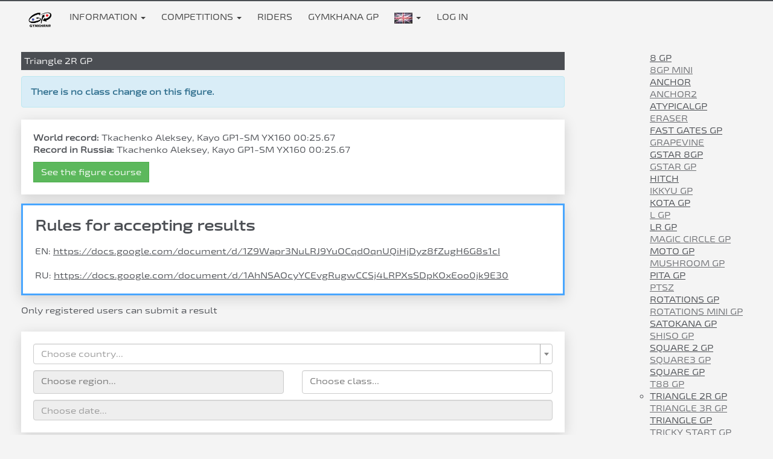

--- FILE ---
content_type: text/html; charset=UTF-8
request_url: https://gymkhana-cup.ru/competitions/figure?id=14
body_size: 19748
content:
<!DOCTYPE html>
<html lang="en-US">
<head>
        <meta charset="UTF-8">
    <meta name="yandex-verification" content="ef1d538b9e2e4bce" />
    <meta name="yandex-verification" content="5ed65c7d1f23c1b8" />
    <meta name="description" content="Results of heats of the figure Triangle 2R GP">
    <meta name="keywords" content="Motogymkhana figures, basic figures, Triangle 2R GP">
    <meta name="viewport" content="width=device-width, initial-scale=1">
    <meta name="yandex-verification" content="945fc3ca1ff3ba93" />
        <link rel="icon" type="image/x-icon" href="/favicon.ico" sizes="64x64">
	<meta name="csrf-param" content="_csrf-champ">
<meta name="csrf-token" content="lFDfA8bs9jZhf2hbFzfQHfCw57XfAAJX2Wj5NfBiQH7BCo5WrKiyUjVOBStEBuRkiIeG0-4yNjzvWMh0lSsWEQ==">
    <title>Triangle 2R GP</title>
	<link href="/assets/95e5cd0f/css/bootstrap.css?v=1712680275" rel="stylesheet">
<link href="/assets/e5f5f905/css/select2.min.css?v=1712680279" rel="stylesheet">
<link href="/assets/c3fc888a/css/select2-addl.min.css?v=1712680279" rel="stylesheet">
<link href="/assets/c3fc888a/css/select2-krajee.min.css?v=1712680279" rel="stylesheet">
<link href="/assets/6a66771d/css/kv-widgets.min.css?v=1712680279" rel="stylesheet">
<link href="/assets/f0f69284/css/dependent-dropdown.min.css?v=1712680279" rel="stylesheet">
<link href="/assets/a93cfbb7/css/bootstrap-datepicker3.min.css?v=1712680889" rel="stylesheet">
<link href="/assets/a93cfbb7/css/datepicker-kv.min.css?v=1712680889" rel="stylesheet">
<link href="/css/styles.css?v=1725183085" rel="stylesheet">
<link href="/css/responsive.css?v=1714909970" rel="stylesheet">
<link href="https://use.fontawesome.com/releases/v5.1.0/css/all.css" rel="stylesheet">
<link href="/css/font-awesome.min.css?v=1714909970" rel="stylesheet">
<link href="/css/owl.carousel.css?v=1714909970" rel="stylesheet">
<link href="/css/owl.theme.css?v=1714909970" rel="stylesheet">
<link href="/plugins/fancybox/dist/jquery.fancybox.min.css?v=1714909970" rel="stylesheet">
<script>var s2options_d6851687 = {"themeCss":".select2-container--krajee","sizeCss":"","doReset":true,"doToggle":false,"doOrder":false};
window.select2_d9c6e87a = {"theme":"krajee","width":"100%","placeholder":"Choose country...","language":"en-US"};

window.depdrop_e52e2b4f = {"depends":["country-id"],"url":"\/help\/country-category?type=2","loadingText":"There are no cities for the chosen country...","placeholder":"Choose region..."};

var s2options_c4acac00 = {"themeCss":".select2-container--krajee","sizeCss":"","doReset":true,"doToggle":true,"doOrder":false};
window.select2_0e76f60a = {"allowClear":true,"theme":"krajee","width":"100%","placeholder":"Choose region...","language":"en-US"};

var s2options_ae5051fd = {"themeCss":".select2-container--krajee","sizeCss":"","doReset":true,"doToggle":true,"doOrder":true};
window.select2_bdd56c0a = {"tags":true,"maximumInputLength":10,"theme":"krajee","width":"100%","placeholder":"Choose class...","language":"en-US"};

window.kvDatepicker_6347c7ac = {"autoclose":true,"format":"dd.mm.yyyy"};
</script></head>
<body>




<!-- ШАПКА САЙТА -->
<div class="header">
    <div class="white-menu">
        <!-- меню -->
        <div class="container-fluid">
            <nav role="navigation" class="navbar" id="nav">
                <!-- Brand and toggle get grouped for better mobile display -->
                <div class="navbar-header">
                    <button type="button" data-target="#navbarCollapse" data-toggle="collapse" class="navbar-toggle">
                        <span class="sr-only">Toggle navigation</span>
                        <span class="icon-bar"></span>
                        <span class="icon-bar"></span>
                        <span class="icon-bar"></span>
                    </button>
					                        <div class="logo mobile-menu-items">
                            <a href="/"><img src="/img/logo.png" alt=""></a>
                        </div>
                        <div class="navbar-mobile-items">
                            <a href="/site/login" class="notices"><span class="fa fa-user"></span>
								                            </a>
                            <div class="mobile-language flags">
                                <a data-toggle="dropdown" class="dropdown-toggle" href="#">
									<img src="/img/en.jpg" alt="">                                    <b
                                            class="caret"></b></a>
                                <ul role="menu" class="dropdown-menu">
                                    <li><a href="#" class="change-language" data-lang="ru_RU">
                                            <img src="/img/ru.jpg" alt="">                                            RU                                        </a></li>
                                    <li><a href="#" class="change-language" data-lang="en-US">
                                            <img src="/img/en.jpg" alt="">                                            EN                                        </a></li>
                                    <li><a href="#" class="change-language" data-lang="zh-CN">
                                            <img src="/img/flags/china.jpg" alt="">                                            CN                                        </a></li>
                                </ul>
                            </div>
                        </div>
					                </div>
                <!-- Collection of nav links, forms, and other content for toggling -->
                <div id="navbarCollapse" class="collapse navbar-collapse">
                    <ul class="nav navbar-nav navbar-left">
                        <li class="logo pk-menu-items">
                            <a href="/"><img src="/img/logo.png" alt=""></a>
                        </li>
                        <li class="dropdown pk-menu-items">
                            <a data-toggle="dropdown" class="dropdown-toggle"
                               href="#">Information <b
                                        class="caret"></b></a>
                            <ul role="menu" class="dropdown-menu">
                                <li>
                                    <a href="/learning">Educational materials</a>
                                </li>
                                <li>
                                    <a href="/documents">Documents</a>
                                </li>
                                <li>
                                    <a href="/tracks">Competition courses</a>
                                </li>
                                <li>
                                    <a href="/calculate">Calculator</a>
                                </li>
                                <li>
                                    <a href="/interviews/index">Surveys</a>
                                </li>
                                <li>
                                    <a href="/training-tracks">Training courses</a>
                                </li>
                                <li>
                                    <a href="/motorcycles">Motorcycles</a>
                                </li>
                                <li>
                                    <a href="/athletes/a-challengers">Class A challengers</a>
                                </li>
                                <li>
                                    <a href="/achievements">Achievements</a>
                                </li>

                            </ul>
                        </li>
                        <li class="mobile-menu-items">
                            <a href="/learning">Educational materials</a>
                        </li>
                        <li class="mobile-menu-items"><a
                                    href="/documents">Documents</a>
                        </li>
                        <li class="dropdown">
                            <a data-toggle="dropdown" class="dropdown-toggle"
                               href="#">Competitions <b
                                        class="caret"></b></a>
                            <ul role="menu" class="dropdown-menu">
                                <li><a href="/competitions/schedule">Calendar</a></li>
                                <li>
                                    <a href="/competitions/results?by=figure">
                                        Basic figures                                    </a></li>
                                <li>
                                    <a href="/competitions/results?by=competitions">
                                        Competitions results                                    </a></li>
                                <li>
                                    <a href="/competitions/gp">
                                        Gymkhana GP                                    </a></li>
                                <li>
                                    <a href="/online-stages/index">
                                        Online stages                                    </a></li>
                            </ul>
                        </li>

                        <li class="mobile-menu-items"><a href="/athletes/a-challengers">Class A challengers</a>
                        </li>
                        <li class="mobile-menu-items"><a href="/achievements">Achievements</a>
                        </li>
                        <li class="mobile-menu-items"><a
                                    href="/tracks">Competition courses</a>
                        </li>
                        <li class="mobile-menu-items"><a
                                    href="/calculate">Calculator</a>
                        </li>
                        <li class="mobile-menu-items">
                            <a href="/interviews/index">Surveys</a>
                        </li>
                        <li class="mobile-menu-items"><a
                                    href="/training-tracks">Training courses</a>
                        </li>
                        <li class="mobile-menu-items"><a
                                    href="/motorcycles">Motorcycles</a>
                        </li>
                        <li>
                            <a href="/athletes/list">Riders</a>
                        </li>
                        <li class="pk-menu-items">
                            <a href="/competitions/gp">Gymkhana GP</a>
                        </li>
                        <li class="dropdown pk-menu-items flags">
                            <a data-toggle="dropdown" class="dropdown-toggle" href="#">
                                <img src="/img/en.jpg" alt="">                                <b
                                        class="caret"></b></a>
                            <ul role="menu" class="dropdown-menu">
                                <li><a href="#" class="change-language" data-lang="ru_RU">
                                        <img src="/img/ru.jpg" alt="">                                        RU                                    </a></li>
                                <li><a href="#" class="change-language" data-lang="en-US">
                                        <img src="/img/en.jpg" alt="">                                        EN                                    </a></li>
                                <li><a href="#" class="change-language" data-lang="zh-CN">
                                        <img src="/img/flags/china.jpg" alt="">                                        CN                                    </a></li>
                            </ul>
                        </li>
                        <li>
							                                <a href="/site/login">Log in</a>
							                        <!-- <li class="dropdown pk-menu-items">
                            <a data-toggle="dropdown" class="dropdown-toggle"
                               href="#"><span class="fa fa-ellipsis-v"></span></a>
                            <ul role="menu" class="dropdown-menu right-dropdown-menu">
                                <li>
                                    <a href="">GP7</a>
                                </li>
                            </ul>
                        </li>-->
                    </ul>
                </div>
            </nav>
        </div>
    </div>
</div><!-- КОНЕЦ: ШАПКА САЙТА -->

<h1 style="display: none">Triangle 2R GP</h1>

<div class="global-content">
    
    
    <div class="global-stage">
            </div>

    
    <!--<div class="row snow-bg">
        <div class="col-lg-8 col-md-6 col-sm-12">
            <div class="pool">
								                <label></label>
                <div>
                    <small>
                        </small>
                </div>
												            </div>
        </div>
        <div class="col-lg-4 col-md-6 col-sm-12 hidden-sm">
			        </div>
    </div>-->
    <!-- <div class="row snow-bg snow-bg-blue">
         <div class="col-sm-12 text-center congratulation">
             <b>С Новым Годом, джимханисты!</b>
         </div>
     </div>-->
</div>
<div class="container-fluid no-padding-content">
    <div class="full-content no-padding-content">
        <div id="page-wrapper">
            <div class="breadcrumbs">
				            </div>
	        			
<div class="row figure">
    <div class="col-bg-8 col-lg-9 col-md-10 col-sm-12">
        <div class="title-with-bg">
            Triangle 2R GP                    </div>

                    <div class="alert alert-info mt-10"><b>
                    There is no class change on this figure.
                </b></div>
        
        <div>
            <div class="description pb-20 card-box">
                                <div class="records">
                    <b>World record:</b>
                                            Tkachenko Aleksey, Kayo GP1-SM YX160                                        00:25.67                                            <br>
                        <b>Record in Russia:</b>
                                                    Tkachenko Aleksey, Kayo GP1-SM YX160                                                                            00:25.67                                                            </div>
                                    <div class="track-photo mt-10">
                        <div class="toggle">
                            <div class="title btn btn-green">See the figure course</div>
                            <div class="toggle-content">
                                <img src="https://files.mg-cup.ru/gymkhana-cup/figures/60e14d2d8a956.jpg" alt="">                            </div>
                        </div>
                    </div>
                            </div>

            <div>
                            </div>

            <div>
                <div class="card-box important-box">
                    <h3>Rules for accepting results</h3>
                    <br>
                    EN: <a target="_blank"
                           href="https://docs.google.com/document/d/1Z9Wapr3NuLRJ9YuOCqdOqnUQiHjDyz8fZugH6G8s1cI/edit?usp=sharing">https://docs.google.com/document/d/1Z9Wapr3NuLRJ9YuOCqdOqnUQiHjDyz8fZugH6G8s1cI</a><br>
                    <br>
                    RU: <a target="_blank"
                           href="https://docs.google.com/document/d/1AhNSAOcyYCEvgRugwCCSj4LRPXsSDpKOxEoo0jk9E30/edit?usp=sharing">https://docs.google.com/document/d/1AhNSAOcyYCEvgRugwCCSj4LRPXsSDpKOxEoo0jk9E30</a><br>
                </div>
            </div>

                            <div class="pb-10">Only registered users can submit a result</div>
            
            <div class="filters card-box">
                <form id="figureFilterForm" action="/competitions/figure?id=14" method="post">
<input type="hidden" name="_csrf-champ" value="lFDfA8bs9jZhf2hbFzfQHfCw57XfAAJX2Wj5NfBiQH7BCo5WrKiyUjVOBStEBuRkiIeG0-4yNjzvWMh0lSsWEQ==">                <input type="hidden" name="figureId" value="14">                <input type="hidden" name="yearId">                <input type="hidden" id="showAll" name="showAll" value="">                <div class="row">
                    <div class="col-md-12 pb-10-md input-with-sm-pt">
                        <div class="kv-plugin-loading loading-country-id">&nbsp;</div><select id="country-id" class="form-control" name="countryId" data-s2-options="s2options_d6851687" data-krajee-select2="select2_d9c6e87a" style="width: 1px; height: 1px; visibility: hidden;">
<option value="">Choose country...</option>
<option value="19">Австралия (Australia)</option>
<option value="20">Австрия (Austria)</option>
<option value="5">Азербайджан (Azerbaijan)</option>
<option value="21">Албания (Albania)</option>
<option value="22">Алжир (Algeria)</option>
<option value="23">Американское Самоа (American Samoa)</option>
<option value="24">Ангилья (Anguilla)</option>
<option value="25">Ангола (Angola)</option>
<option value="26">Андорра (Andorra)</option>
<option value="27">Антигуа и Барбуда (Antigua and Barbuda)</option>
<option value="28">Аргентина (Argentina)</option>
<option value="6">Армения (Armenia)</option>
<option value="29">Аруба (Aruba)</option>
<option value="30">Афганистан (Afghanistan)</option>
<option value="31">Багамы</option>
<option value="32">Бангладеш (Bangladesh)</option>
<option value="33">Барбадос (Barbados)</option>
<option value="34">Бахрейн (Bahrain)</option>
<option value="3">Беларусь (Belarus)</option>
<option value="35">Белиз (Belize)</option>
<option value="36">Бельгия (Belgium)</option>
<option value="37">Бенин (Benin)</option>
<option value="38">Бермуды (Bermuda)</option>
<option value="39">Болгария (Bulgaria)</option>
<option value="40">Боливия (Bolivia)</option>
<option value="41">Босния и Герцеговина</option>
<option value="42">Ботсвана (Botswana)</option>
<option value="43">Бразилия (Brazil)</option>
<option value="44">Бруней-Даруссалам</option>
<option value="45">Буркина-Фасо</option>
<option value="46">Бурунди (Burundi)</option>
<option value="47">Бутан (Bhutan)</option>
<option value="48">Вануату (Vanuatu)</option>
<option value="49">Великобритания (United Kingdom)</option>
<option value="50">Венгрия (Hungary)</option>
<option value="51">Венесуэла (Venezuela)</option>
<option value="52">Виргинские острова, Британские</option>
<option value="53">Виргинские острова, США (US Virgin Islands)</option>
<option value="54">Восточный Тимор (East Timor)</option>
<option value="55">Вьетнам (Vietnam)</option>
<option value="56">Габон (Gabon)</option>
<option value="57">Гаити (Haiti)</option>
<option value="58">Гайана (Guyana)</option>
<option value="59">Гамбия (Gambia)</option>
<option value="60">Гана (Ghana)</option>
<option value="61">Гваделупа (Guadeloupe)</option>
<option value="62">Гватемала (Guatemala)</option>
<option value="63">Гвинея (Guinea)</option>
<option value="64">Гвинея-Бисау (Guinea-Bissau)</option>
<option value="65">Германия (Germany)</option>
<option value="66">Гибралтар (Gibraltar)</option>
<option value="67">Гондурас (Honduras)</option>
<option value="68">Гонконг (Hong Kong)</option>
<option value="69">Гренада (Grenada)</option>
<option value="70">Гренландия (Greenland)</option>
<option value="71">Греция (Greece)</option>
<option value="7">Грузия (Georgia)</option>
<option value="72">Гуам (Guam)</option>
<option value="73">Дания (Denmark)</option>
<option value="231">Джибути (Djibouti)</option>
<option value="74">Доминика (Dominica)</option>
<option value="75">Доминиканская Республика (Dominican Republic)</option>
<option value="76">Египет (Egypt)</option>
<option value="77">Замбия (Zambia)</option>
<option value="78">Западная Сахара (Western Sahara)</option>
<option value="79">Зимбабве (Zimbabwe)</option>
<option value="8">Израиль (Israel)</option>
<option value="80">Индия (India)</option>
<option value="81">Индонезия (Indonesia)</option>
<option value="82">Иордания (Jordan)</option>
<option value="83">Ирак (Iraq)</option>
<option value="84">Иран (Iran)</option>
<option value="85">Ирландия (Ireland)</option>
<option value="86">Исландия (Iceland)</option>
<option value="87">Испания (Spain)</option>
<option value="88">Италия (Italy)</option>
<option value="89">Йемен (Yemen)</option>
<option value="90">Кабо-Верде (Cape Verde)</option>
<option value="4">Казахстан (Kazakhstan)</option>
<option value="91">Камбоджа (Cambodia)</option>
<option value="92">Камерун (Cameroon)</option>
<option value="10">Канада (Canada)</option>
<option value="93">Катар (Qatar)</option>
<option value="94">Кения (Kenya)</option>
<option value="95">Кипр (Cyprus)</option>
<option value="96">Кирибати (Kiribati)</option>
<option value="97">Китай (China)</option>
<option value="98">Колумбия (Colombia)</option>
<option value="99">Коморы</option>
<option value="100">Конго</option>
<option value="101">Конго, демократическая республика (Congo, Democratic Republic)</option>
<option value="102">Коста-Рика (Costa Rica)</option>
<option value="103">Кот д`Ивуар</option>
<option value="104">Куба (Cuba)</option>
<option value="105">Кувейт (Kuwait)</option>
<option value="11">Кыргызстан (Kyrgyzstan)</option>
<option value="106">Лаос (Laos)</option>
<option value="12">Латвия (Latvia)</option>
<option value="107">Лесото (Lesotho)</option>
<option value="108">Либерия (Liberia)</option>
<option value="109">Ливан (Lebanon)</option>
<option value="110">Ливийская Арабская Джамахирия</option>
<option value="13">Литва (Lithuania)</option>
<option value="111">Лихтенштейн (Liechtenstein)</option>
<option value="112">Люксембург (Luxembourg)</option>
<option value="113">Маврикий (Mauritius)</option>
<option value="114">Мавритания (Mauritania)</option>
<option value="115">Мадагаскар (Madagascar)</option>
<option value="116">Макао (Macau)</option>
<option value="117">Македония (Macedonia)</option>
<option value="118">Малави (Malawi)</option>
<option value="119">Малайзия (Malaysia)</option>
<option value="120">Мали (Mali)</option>
<option value="121">Мальдивы</option>
<option value="122">Мальта (Malta)</option>
<option value="123">Марокко (Morocco)</option>
<option value="124">Мартиника</option>
<option value="125">Маршалловы Острова (Marshall Islands)</option>
<option value="126">Мексика (Mexico)</option>
<option value="127">Микронезия, федеративные штаты (Micronesia)</option>
<option value="128">Мозамбик (Mozambique)</option>
<option value="15">Молдова (Moldova)</option>
<option value="129">Монако (Monaco)</option>
<option value="130">Монголия (Mongolia)</option>
<option value="131">Монтсеррат (Montserrat)</option>
<option value="132">Мьянма</option>
<option value="133">Намибия (Namibia)</option>
<option value="134">Науру (Nauru)</option>
<option value="135">Непал (Nepal)</option>
<option value="136">Нигер (Niger)</option>
<option value="137">Нигерия (Nigeria)</option>
<option value="138">Нидерландские Антилы</option>
<option value="139">Нидерланды (Nederland)</option>
<option value="140">Никарагуа (Nicaragua)</option>
<option value="141">Ниуэ (Niue)</option>
<option value="142">Новая Зеландия (New Zealand)</option>
<option value="143">Новая Каледония</option>
<option value="144">Норвегия (Norway)</option>
<option value="145">Объединенные Арабские Эмираты</option>
<option value="146">Оман (Oman)</option>
<option value="149">Острова Кайман (Cayman Islands)</option>
<option value="150">Острова Кука</option>
<option value="151">Острова Теркс и Кайкос (Turks and Caicos Islands)</option>
<option value="147">Остров Мэн</option>
<option value="148">Остров Норфолк</option>
<option value="152">Пакистан (Pakistan)</option>
<option value="153">Палау (Palau)</option>
<option value="154">Палестинская автономия (Palestine)</option>
<option value="155">Панама (Panama)</option>
<option value="156">Папуа - Новая Гвинея</option>
<option value="157">Парагвай (Paraguay)</option>
<option value="158">Перу (Peru)</option>
<option value="159">Питкерн</option>
<option value="160">Польша (Poland)</option>
<option value="161">Португалия (Portugal)</option>
<option value="162">Пуэрто-Рико</option>
<option value="163">Реюньон (Réunion)</option>
<option value="1">Россия (Russia)</option>
<option value="164">Руанда (Rwanda)</option>
<option value="165">Румыния (Romania)</option>
<option value="166">Сальвадор (El Salvador)</option>
<option value="167">Самоа (Samoa)</option>
<option value="168">Сан-Марино (San Marino)</option>
<option value="169">Сан-Томе и Принсипи (São Tomé and Príncipe)</option>
<option value="170">Саудовская Аравия (Saudi Arabia)</option>
<option value="171">Свазиленд (Swaziland)</option>
<option value="172">Святая Елена</option>
<option value="173">Северная Корея (North Korea)</option>
<option value="174">Северные Марианские острова (Northern Mariana Islands)</option>
<option value="175">Сейшелы</option>
<option value="176">Сенегал (Senegal)</option>
<option value="177">Сент-Винсент</option>
<option value="178">Сент-Китс и Невис</option>
<option value="179">Сент-Люсия</option>
<option value="180">Сент-Пьер и Микелон</option>
<option value="181">Сербия (Serbia)</option>
<option value="182">Сингапур (Singapore)</option>
<option value="183">Сирийская Арабская Республика (Syria)</option>
<option value="184">Словакия (Slovakia)</option>
<option value="185">Словения (Slovenia)</option>
<option value="186">Соломоновы Острова</option>
<option value="187">Сомали (Somalia)</option>
<option value="188">Судан (Sudan)</option>
<option value="189">Суринам (Suriname)</option>
<option value="9">США (USA)</option>
<option value="190">Сьерра-Леоне (Sierra Leone)</option>
<option value="16">Таджикистан (Tajikistan)</option>
<option value="191">Таиланд (Thailand)</option>
<option value="192">Тайвань (Taiwan)</option>
<option value="193">Танзания (Tanzania)</option>
<option value="194">Того (Togo)</option>
<option value="195">Токелау</option>
<option value="196">Тонга (Tonga)</option>
<option value="197">Тринидад и Тобаго (Trinidad and Tobago)</option>
<option value="198">Тувалу (Tuvalu)</option>
<option value="199">Тунис (Tunisia)</option>
<option value="17">Туркмения</option>
<option value="200">Турция (Turkey)</option>
<option value="201">Уганда (Uganda)</option>
<option value="18">Узбекистан (Uzbekistan)</option>
<option value="2">Украина (Ukraine)</option>
<option value="202">Уоллис и Футуна (Wallis and Futuna)</option>
<option value="203">Уругвай (Uruguay)</option>
<option value="204">Фарерские острова</option>
<option value="205">Фиджи (Fiji)</option>
<option value="206">Филиппины (Philippines)</option>
<option value="207">Финляндия (Finland)</option>
<option value="208">Фолклендские острова (Falkland Islands)</option>
<option value="209">Франция (France)</option>
<option value="210">Французская Гвиана</option>
<option value="211">Французская Полинезия (French Polynesia)</option>
<option value="212">Хорватия (Croatia)</option>
<option value="213">Центрально-Африканская Республика (Central African Republic)</option>
<option value="214">Чад (Chad)</option>
<option value="230">Черногория (Montenegro)</option>
<option value="215">Чехия (Czech Republic)</option>
<option value="216">Чили (Chile)</option>
<option value="217">Швейцария (Switzerland)</option>
<option value="218">Швеция (Sweden)</option>
<option value="219">Шпицберген и Ян Майен (Svalbard and Jan Mayen)</option>
<option value="220">Шри-Ланка (Sri Lanka)</option>
<option value="221">Эквадор (Ecuador)</option>
<option value="222">Экваториальная Гвинея (Equatorial Guinea)</option>
<option value="223">Эритрея (Eritrea)</option>
<option value="14">Эстония (Estonia)</option>
<option value="224">Эфиопия (Ethiopia)</option>
<option value="226">Южная Корея (South Korea)</option>
<option value="227">Южно-Африканская Республика (South Africa)</option>
<option value="228">Ямайка (Jamaica)</option>
<option value="229">Япония (Japan)</option>
</select>                    </div>
                    <div class="col-md-6 col-sm-12 input-with-sm-pt">
                        <span id="parent-s2-togall-w0" style="display:none"><span id="s2-togall-w0" class="s2-togall-button s2-togall-select"><span class="s2-select-label"><i class="glyphicon glyphicon-unchecked"></i>Select all</span><span class="s2-unselect-label"><i class="glyphicon glyphicon-check"></i>Unselect all</span></span></span><div class="kv-plugin-loading loading-w0">&nbsp;</div><select id="w0" class="form-control" name="regionIds[]" multiple size="4" data-krajee-depdrop="depdrop_e52e2b4f" data-s2-options="s2options_c4acac00" data-krajee-select2="select2_0e76f60a" style="width: 1px; height: 1px; visibility: hidden;">

</select>                                            </div>
                    <div class="col-md-6 col-sm-12 input-with-sm-pt">
                        <span id="parent-s2-togall-w1" style="display:none"><span id="s2-togall-w1" class="s2-togall-button s2-togall-select"><span class="s2-select-label"><i class="glyphicon glyphicon-unchecked"></i>Select all</span><span class="s2-unselect-label"><i class="glyphicon glyphicon-check"></i>Unselect all</span></span></span><div class="kv-plugin-loading loading-w1">&nbsp;</div><select id="w1" class="form-control" name="classIds[]" multiple size="4" data-s2-options="s2options_ae5051fd" data-krajee-select2="select2_bdd56c0a" style="width: 1px; height: 1px; visibility: hidden;">
<option value="1">A</option>
<option value="2">B</option>
<option value="3">C1</option>
<option value="4">C2</option>
<option value="5">C3</option>
<option value="6">D1</option>
<option value="7">D2</option>
<option value="8">D3</option>
<option value="9">D4</option>
<option value="10">N</option>
</select>                    </div>
                    <div class="col-md-12 col-sm-12 pt-10-md input-with-sm-pt">
                        <input type="text" id="w2" class="form-control krajee-datepicker" name="date" readonly placeholder="Choose date..." data-datepicker-source="w2" data-datepicker-type="1" data-krajee-kvDatepicker="kvDatepicker_6347c7ac">                    </div>
                </div>
                            </div>

            <div class="alert alert-danger" style="display: none"></div>

            <div class="results pt-20">
                <div class="row no-margin-content">
                    <div class="col-sm-6 col-xs-12 pb-10 no-padding-content">
                        <span class="js-link btn btn-light" data-url="/export/export?modelId=14&type=3">Dowload in xls</span>
                    </div>
                    <div class="col-sm-6 col-xs-12 pb-10 text-right no-padding-content">
                                            </div>
                </div>

                                    <div class="card-box">
                        World record for the figure Triangle 2R GP was updated since the moment you have added your results. For that matter there are two ratings in the table:<br>
                        — Initial rating - rating at the moment of submiting a result<br>
                        — Actual rating - a lag percentage from the current world record                        <br>
                        <div class="show-pk">
                            When there is a mouseover on initial rating you can see a record at the moment result was added on the website.                        </div>
                    </div>
                
                <div class="small text-right">
                                        Number of results: 37                    <br><small>click on the final time to see a figure progress</small>
                </div>
                <div>
                    <small>
                        <i class="fas fa-crown result"></i> — новый рекорд                        &nbsp;&nbsp;&nbsp;
                        <i class="fa fa-arrow-up" style="color: green"></i>
                        — improved result                    </small>

                </div>

                
    <div class="show-pk">
        <table class="table results">
            <thead>
            <tr>
                <th><p>#</p></th>
                <th><p>Class</p></th>
                <th><p>Participant</p></th>
                <th><p>Motorcycle</p></th>
                <th><p>Time</p></th>
                <th><p>Penalty</p></th>
                <th><p>Final time</p></th>
                                    <th><p>Initial rating</p></th>
                    <th><p>Actual rating</p></th>
                                <th width="50px"></th>
            </tr>
            </thead>
            <tbody>
                            <tr class="default result-red">
                    <td>1</td>
                    <td>A</td>
                    <td><a href="/athletes/view?id=2372">Tkachenko Aleksey</a>                        <br>
                                                    <img src="/img/flags/rf.jpg" alt="Russia" title="Russia">                                                    Rostov-na-Donu</td>
                    <td>Kayo GP1-SM YX160</td>
                    <td>00:25.67</td>
                    <td>0</td>
                    <td>
                        <a href="/competitions/progress?figureId=14&amp;athleteId=2372">00:25.67</a>                        <br>
                        <small>02.08.2025</small>
                    </td>

                                                                <td class="result-default"><abbr title="">100% </abbr></td>
                        <td class="result-default">100%</td>
                                        <td>
                                                    <a href="https://rutube.ru/video/d611f9cb3b0db7a4861e491a1a99cc5d/" target="_blank">
                                <img src="/img/rutube.png">                            </a>
                                                <br>
                                                    <i class="fas fa-crown result"
                               title="Новый мировой рекорд!"></i>
                                                                            <i class="fa fa-arrow-up" style="color: green"
                               title="improved result"
                               alt="improved result"></i>
                                                </td>
                </tr>
                            <tr class="default result-blue">
                    <td>2</td>
                    <td>B</td>
                    <td><a href="/athletes/view?id=101">Zhogin Vasiliy</a>                        <br>
                                                    <img src="/img/flags/rf.jpg" alt="Russia" title="Russia">                                                    Vidnoe</td>
                    <td>Suzuki GSX-R1000</td>
                    <td>00:26.07</td>
                    <td>0</td>
                    <td>
                        <a href="/competitions/progress?figureId=14&amp;athleteId=101">00:26.07</a>                        <br>
                        <small>15.06.2021</small>
                    </td>

                                                                <td class="result-default"><abbr title="00:26.07">100% </abbr></td>
                        <td class="result-default">101.56%</td>
                                        <td>
                                                    <a href="https://www.youtube.com/watch?v=QmUGCptiHJ0" target="_blank">
                                <i class="fa fa-youtube"></i>                            </a>
                                                <br>
                                                                    </td>
                </tr>
                            <tr class="default result-blue">
                    <td>3</td>
                    <td>B</td>
                    <td><a href="/athletes/view?id=1354">Andreev Aleksey</a>                        <br>
                                                    <img src="/img/flags/rf.jpg" alt="Russia" title="Russia">                                                    Sochi</td>
                    <td>Triumph Street Triple R</td>
                    <td>00:26.20</td>
                    <td>0</td>
                    <td>
                        <a href="/competitions/progress?figureId=14&amp;athleteId=1354">00:26.20</a>                        <br>
                        <small>04.05.2025</small>
                    </td>

                                                                <td class="result-default"><abbr title="">100.73% </abbr></td>
                        <td class="result-default">102.06%</td>
                                        <td>
                                                    <a href="https://rutube.ru/video/3c6ad9b28ca3eff4f8fb504e09daef23/?r=a" target="_blank">
                                <img src="/img/rutube.png">                            </a>
                                                <br>
                                                                    </td>
                </tr>
                            <tr class="default result-blue">
                    <td>4</td>
                    <td>B</td>
                    <td><a href="/athletes/view?id=520">Zapach Jan</a>                        <br>
                                                    <img src="/img/flags/chej.jpg" alt="Czech Republic" title="Czech Republic">                                                    Beroun</td>
                    <td>Suzuki DR-Z400SM</td>
                    <td>00:26.50</td>
                    <td>0</td>
                    <td>
                        <a href="/competitions/progress?figureId=14&amp;athleteId=520">00:26.50</a>                        <br>
                        <small>14.06.2021</small>
                    </td>

                                                                <td class="result-default"><abbr title="00:26.07">101.65% </abbr></td>
                        <td class="result-default">103.23%</td>
                                        <td>
                                                    <a href="https://www.youtube.com/watch?v=cJYWUfgtA6I" target="_blank">
                                <i class="fa fa-youtube"></i>                            </a>
                                                <br>
                                                                    </td>
                </tr>
                            <tr class="default result-green">
                    <td>5</td>
                    <td>C1</td>
                    <td><a href="/athletes/view?id=3010">Novikov Kirill</a>                        <br>
                                                    <img src="/img/flags/rf.jpg" alt="Russia" title="Russia">                                                    Sochi</td>
                    <td>Kawasaki Z750R</td>
                    <td>00:27.41</td>
                    <td>0</td>
                    <td>
                        <a href="/competitions/progress?figureId=14&amp;athleteId=3010">00:27.41</a>                        <br>
                        <small>04.05.2025</small>
                    </td>

                                                                <td class="result-default"><abbr title="">105.38% </abbr></td>
                        <td class="result-default">106.78%</td>
                                        <td>
                                                    <a href="https://rutube.ru/video/31bcd512fa68d49e4cfe4ee178838369/" target="_blank">
                                <img src="/img/rutube.png">                            </a>
                                                <br>
                                                                    </td>
                </tr>
                            <tr class="default result-blue">
                    <td>6</td>
                    <td>B</td>
                    <td><a href="/athletes/view?id=417">Abel`yanova Kristina</a>                        <br>
                                                    <img src="/img/flags/eesti.jpg" alt="Estonia" title="Estonia">                                                    Tallinn</td>
                    <td>Suzuki GSX-R750</td>
                    <td>00:27.99</td>
                    <td>0</td>
                    <td>
                        <a href="/competitions/progress?figureId=14&amp;athleteId=417">00:27.99</a>                        <br>
                        <small>24.06.2024</small>
                    </td>

                                                                <td class="result-default"><abbr title="">107.61% </abbr></td>
                        <td class="result-default">109.04%</td>
                                        <td>
                                                    <a href="https://youtu.be/u32Jf3RWJa4" target="_blank">
                                <i class="fa fa-youtube"></i>                            </a>
                                                <br>
                                                                            <i class="fa fa-arrow-up" style="color: green"
                               title="improved result"
                               alt="improved result"></i>
                                                </td>
                </tr>
                            <tr class="default result-green">
                    <td>7</td>
                    <td>C1</td>
                    <td><a href="/athletes/view?id=334">Sizyakin (Yurich) Grigoriy</a>                        <br>
                                                    <img src="/img/flags/rf.jpg" alt="Russia" title="Russia">                                                    Rostov-na-Donu</td>
                    <td>Honda CBR600F4i</td>
                    <td>00:28.19</td>
                    <td>0</td>
                    <td>
                        <a href="/competitions/progress?figureId=14&amp;athleteId=334">00:28.19</a>                        <br>
                        <small>14.06.2021</small>
                    </td>

                                                                <td class="result-default"><abbr title="00:26.07">108.13% </abbr></td>
                        <td class="result-default">109.82%</td>
                                        <td>
                                                    <a href="https://youtu.be/rgUMKjt9a5I" target="_blank">
                                <i class="fa fa-youtube"></i>                            </a>
                                                <br>
                                                                    </td>
                </tr>
                            <tr class="default result-green">
                    <td>8</td>
                    <td>C1</td>
                    <td><a href="/athletes/view?id=949">Szkut Piotr (PYXIS)</a>                        <br>
                                                    <img src="/img/flags/poland.jpg" alt="Poland" title="Poland">                                                    Strzegom</td>
                    <td>Yamaha MT-07</td>
                    <td>00:28.28</td>
                    <td>0</td>
                    <td>
                        <a href="/competitions/progress?figureId=14&amp;athleteId=949">00:28.28</a>                        <br>
                        <small>15.06.2021</small>
                    </td>

                                                                <td class="result-default"><abbr title="00:26.07">108.48% </abbr></td>
                        <td class="result-default">110.17%</td>
                                        <td>
                                                    <a href="https://youtu.be/uOcIbVl26gM" target="_blank">
                                <i class="fa fa-youtube"></i>                            </a>
                                                <br>
                                                                    </td>
                </tr>
                            <tr class="default result-green">
                    <td>9</td>
                    <td>C1</td>
                    <td><a href="/athletes/view?id=70">Yuntsevich Anatoliy</a>                        <br>
                                                    <img src="/img/flags/rf.jpg" alt="Russia" title="Russia">                                                    Moskva</td>
                    <td>Honda CBR600RR</td>
                    <td>00:28.39</td>
                    <td>0</td>
                    <td>
                        <a href="/competitions/progress?figureId=14&amp;athleteId=70">00:28.39</a>                        <br>
                        <small>14.06.2021</small>
                    </td>

                                                                <td class="result-default"><abbr title="00:26.07">108.9% </abbr></td>
                        <td class="result-default">110.6%</td>
                                        <td>
                                                    <a href="https://youtu.be/wAxdaDq4gaI" target="_blank">
                                <i class="fa fa-youtube"></i>                            </a>
                                                <br>
                                                                    </td>
                </tr>
                            <tr class="default result-green">
                    <td>10</td>
                    <td>C1</td>
                    <td><a href="/athletes/view?id=77">Tolkalin Igor`</a>                        <br>
                                                    <img src="/img/flags/rf.jpg" alt="Russia" title="Russia">                                                    Barvikha</td>
                    <td>KTM  DUKE 390 </td>
                    <td>00:28.51</td>
                    <td>0</td>
                    <td>
                        <a href="/competitions/progress?figureId=14&amp;athleteId=77">00:28.51</a>                        <br>
                        <small>15.06.2021</small>
                    </td>

                                                                <td class="result-default"><abbr title="00:26.07">109.36% </abbr></td>
                        <td class="result-default">111.06%</td>
                                        <td>
                                                    <a href="https://youtu.be/ITdFKlrT_NI" target="_blank">
                                <i class="fa fa-youtube"></i>                            </a>
                                                <br>
                                                                    </td>
                </tr>
                            <tr class="default result-green">
                    <td>11</td>
                    <td>C1</td>
                    <td><a href="/athletes/view?id=258">Sadov Igor`</a>                        <br>
                                                    <img src="/img/flags/rf.jpg" alt="Russia" title="Russia">                                                    Rostov-na-Donu</td>
                    <td>Triumph STR</td>
                    <td>00:28.57</td>
                    <td>0</td>
                    <td>
                        <a href="/competitions/progress?figureId=14&amp;athleteId=258">00:28.57</a>                        <br>
                        <small>14.06.2021</small>
                    </td>

                                                                <td class="result-default"><abbr title="00:26.07">109.59% </abbr></td>
                        <td class="result-default">111.3%</td>
                                        <td>
                                                    <a href="https://youtu.be/dlxrcDib2eU" target="_blank">
                                <i class="fa fa-youtube"></i>                            </a>
                                                <br>
                                                                    </td>
                </tr>
                            <tr class="default result-green">
                    <td>12</td>
                    <td>C3</td>
                    <td><a href="/athletes/view?id=3600">Nosal` Yuliya</a>                        <br>
                                                    <img src="/img/flags/rf.jpg" alt="Russia" title="Russia">                                                    Sevastopol`</td>
                    <td>Honda VTR250</td>
                    <td>00:29.28</td>
                    <td>0</td>
                    <td>
                        <a href="/competitions/progress?figureId=14&amp;athleteId=3600">00:29.28</a>                        <br>
                        <small>26.01.2025</small>
                    </td>

                                                                <td class="result-default"><abbr title="">112.57% </abbr></td>
                        <td class="result-default">114.06%</td>
                                        <td>
                                                    <a href="https://youtu.be/FMS7up2Tv5Q?si=Vc1JAOE8QDKvnAaa" target="_blank">
                                <i class="fa fa-youtube"></i>                            </a>
                                                <br>
                                                                            <i class="fa fa-arrow-up" style="color: green"
                               title="improved result"
                               alt="improved result"></i>
                                                </td>
                </tr>
                            <tr class="default result-green">
                    <td>13</td>
                    <td>C1</td>
                    <td><a href="/athletes/view?id=507">Kuznetsov Evgeniy</a>                        <br>
                                                    <img src="/img/flags/rf.jpg" alt="Russia" title="Russia">                                                    Khimki</td>
                    <td>Baltmotors Dakar 250M</td>
                    <td>00:29.48</td>
                    <td>0</td>
                    <td>
                        <a href="/competitions/progress?figureId=14&amp;athleteId=507">00:29.48</a>                        <br>
                        <small>15.06.2021</small>
                    </td>

                                                                <td class="result-default"><abbr title="00:26.07">113.08% </abbr></td>
                        <td class="result-default">114.84%</td>
                                        <td>
                                                    <a href="https://youtu.be/128pXAWUzuc" target="_blank">
                                <i class="fa fa-youtube"></i>                            </a>
                                                <br>
                                                                    </td>
                </tr>
                            <tr class="default result-green">
                    <td>14</td>
                    <td>C3</td>
                    <td><a href="/athletes/view?id=770">Senohrábek Václav</a>                        <br>
                                                    <img src="/img/flags/chej.jpg" alt="Czech Republic" title="Czech Republic">                                                    Benešov</td>
                    <td>Suzuki DR-Z400SM</td>
                    <td>00:29.59</td>
                    <td>0</td>
                    <td>
                        <a href="/competitions/progress?figureId=14&amp;athleteId=770">00:29.59</a>                        <br>
                        <small>14.06.2021</small>
                    </td>

                                                                <td class="result-default"><abbr title="00:26.07">113.5% </abbr></td>
                        <td class="result-default">115.27%</td>
                                        <td>
                                                    <a href="https://www.youtube.com/watch?v=21reARY8Ffw" target="_blank">
                                <i class="fa fa-youtube"></i>                            </a>
                                                <br>
                                                                    </td>
                </tr>
                            <tr class="default result-green">
                    <td>15</td>
                    <td>C1</td>
                    <td><a href="/athletes/view?id=249">Astvatsatur`yan Artem</a>                        <br>
                                                    <img src="/img/flags/rf.jpg" alt="Russia" title="Russia">                                                    Rostov-na-Donu</td>
                    <td>Honda VTR250</td>
                    <td>00:29.72</td>
                    <td>0</td>
                    <td>
                        <a href="/competitions/progress?figureId=14&amp;athleteId=249">00:29.72</a>                        <br>
                        <small>15.06.2021</small>
                    </td>

                                                                <td class="result-default"><abbr title="00:26.07">114% </abbr></td>
                        <td class="result-default">115.78%</td>
                                        <td>
                                                    <a href="https://youtu.be/KGWlU-c0GLQ" target="_blank">
                                <i class="fa fa-youtube"></i>                            </a>
                                                <br>
                                                                    </td>
                </tr>
                            <tr class="default result-green">
                    <td>16</td>
                    <td>C2</td>
                    <td><a href="/athletes/view?id=418">Abel`yanov Valeriy</a>                        <br>
                                                    <img src="/img/flags/eesti.jpg" alt="Estonia" title="Estonia">                                                    Tallinn</td>
                    <td>Suzuki GSX-R1000</td>
                    <td>00:29.74</td>
                    <td>0</td>
                    <td>
                        <a href="/competitions/progress?figureId=14&amp;athleteId=418">00:29.74</a>                        <br>
                        <small>24.06.2024</small>
                    </td>

                                                                <td class="result-default"><abbr title="">114.34% </abbr></td>
                        <td class="result-default">115.86%</td>
                                        <td>
                                                    <a href="https://youtu.be/BhLVauCVLrk" target="_blank">
                                <i class="fa fa-youtube"></i>                            </a>
                                                <br>
                                                                            <i class="fa fa-arrow-up" style="color: green"
                               title="improved result"
                               alt="improved result"></i>
                                                </td>
                </tr>
                            <tr class="default result-yellow">
                    <td>17</td>
                    <td>D1</td>
                    <td><a href="/athletes/view?id=974">Senohrábková Beata</a>                        <br>
                                                    <img src="/img/flags/chej.jpg" alt="Czech Republic" title="Czech Republic">                                                    Benešov</td>
                    <td>Stomp 140R</td>
                    <td>00:29.89</td>
                    <td>0</td>
                    <td>
                        <a href="/competitions/progress?figureId=14&amp;athleteId=974">00:29.89</a>                        <br>
                        <small>14.06.2021</small>
                    </td>

                                                                <td class="result-default"><abbr title="00:26.07">114.65% </abbr></td>
                        <td class="result-default">116.44%</td>
                                        <td>
                                                    <a href="https://www.youtube.com/watch?v=N_w11tkT6w8" target="_blank">
                                <i class="fa fa-youtube"></i>                            </a>
                                                <br>
                                                                    </td>
                </tr>
                            <tr class="default result-green">
                    <td>18</td>
                    <td>C3</td>
                    <td><a href="/athletes/view?id=1466">Tabala Vlad</a>                        <br>
                                                    <img src="/img/flags/uk.jpg" alt="Ukraine" title="Ukraine">                                                    Kiev</td>
                    <td>Kawasaki Z250SL</td>
                    <td>00:29.96</td>
                    <td>0</td>
                    <td>
                        <a href="/competitions/progress?figureId=14&amp;athleteId=1466">00:29.96</a>                        <br>
                        <small>13.06.2021</small>
                    </td>

                                                                <td class="result-default"><abbr title="00:26.07">114.92% </abbr></td>
                        <td class="result-default">116.71%</td>
                                        <td>
                                                    <a href="https://www.youtube.com/watch?v=OEle6g3hNiE&ab_channel=VladTabala" target="_blank">
                                <i class="fa fa-youtube"></i>                            </a>
                                                <br>
                                                                    </td>
                </tr>
                            <tr class="default result-yellow">
                    <td>19</td>
                    <td>D1</td>
                    <td><a href="/athletes/view?id=1411">Kucherenko Oleksii</a>                        <br>
                                                    <img src="/img/flags/uk.jpg" alt="Ukraine" title="Ukraine">                                                    Kiev</td>
                    <td>Suzuki DR-Z400SM</td>
                    <td>00:30.78</td>
                    <td>0</td>
                    <td>
                        <a href="/competitions/progress?figureId=14&amp;athleteId=1411">00:30.78</a>                        <br>
                        <small>13.06.2021</small>
                    </td>

                                                                <td class="result-default"><abbr title="00:26.07">118.07% </abbr></td>
                        <td class="result-default">119.91%</td>
                                        <td>
                                                    <a href="https://www.youtube.com/watch?v=43VdYAsoML8&ab_channel=Oleksii" target="_blank">
                                <i class="fa fa-youtube"></i>                            </a>
                                                <br>
                                                                    </td>
                </tr>
                            <tr class="default result-yellow">
                    <td>20</td>
                    <td>D1</td>
                    <td><a href="/athletes/view?id=3575">Schon Jakubov</a>                        <br>
                                                    <img src="/img/flags/germany.jpg" alt="Germany" title="Germany">                                                    Düsseldorf</td>
                    <td>Suzuki GSF 600 Bandit</td>
                    <td>00:30.80</td>
                    <td>0</td>
                    <td>
                        <a href="/competitions/progress?figureId=14&amp;athleteId=3575">00:30.80</a>                        <br>
                        <small>18.08.2024</small>
                    </td>

                                                                <td class="result-default"><abbr title="">118.42% </abbr></td>
                        <td class="result-default">119.98%</td>
                                        <td>
                                                    <a href="https://youtu.be/gYYPa9rnygw" target="_blank">
                                <i class="fa fa-youtube"></i>                            </a>
                                                <br>
                                                                    </td>
                </tr>
                            <tr class="default result-green">
                    <td>21</td>
                    <td>C3</td>
                    <td><a href="/athletes/view?id=1">Lyadetskaya Nadezhda</a>                        <br>
                                                    <img src="/img/flags/rf.jpg" alt="Russia" title="Russia">                                                    Chelyabinsk</td>
                    <td>Kawasaki D-Tracker 250</td>
                    <td>00:31.58</td>
                    <td>0</td>
                    <td>
                        <a href="/competitions/progress?figureId=14&amp;athleteId=1">00:31.58</a>                        <br>
                        <small>14.06.2021</small>
                    </td>

                                                                <td class="result-default"><abbr title="00:26.07">121.14% </abbr></td>
                        <td class="result-default">123.02%</td>
                                        <td>
                                                    <a href="https://youtu.be/TeEpxfpZsMY" target="_blank">
                                <i class="fa fa-youtube"></i>                            </a>
                                                <br>
                                                                    </td>
                </tr>
                            <tr class="default result-green">
                    <td>22</td>
                    <td>C3</td>
                    <td><a href="/athletes/view?id=1666">Savchenko Aleksandr alekssaff</a>                        <br>
                                                    <img src="/img/flags/rf.jpg" alt="Russia" title="Russia">                                                    Rostov-na-Donu</td>
                    <td>Honda VTR250</td>
                    <td>00:31.84</td>
                    <td>0</td>
                    <td>
                        <a href="/competitions/progress?figureId=14&amp;athleteId=1666">00:31.84</a>                        <br>
                        <small>15.06.2021</small>
                    </td>

                                                                <td class="result-default"><abbr title="00:26.07">122.13% </abbr></td>
                        <td class="result-default">124.04%</td>
                                        <td>
                                                    <a href="https://youtu.be/i0SFPrVqGEs" target="_blank">
                                <i class="fa fa-youtube"></i>                            </a>
                                                <br>
                                                                    </td>
                </tr>
                            <tr class="default result-green">
                    <td>23</td>
                    <td>C1</td>
                    <td><a href="/athletes/view?id=663">Miller Stanislav</a>                        <br>
                                                    <img src="/img/flags/rf.jpg" alt="Russia" title="Russia">                                                    Krasnodar</td>
                    <td>Bajaj Boxer BM 150 GTX SPORT</td>
                    <td>00:31.94</td>
                    <td>0</td>
                    <td>
                        <a href="/competitions/progress?figureId=14&amp;athleteId=663">00:31.94</a>                        <br>
                        <small>13.06.2021</small>
                    </td>

                                                                <td class="result-default"><abbr title="00:26.07">122.52% </abbr></td>
                        <td class="result-default">124.43%</td>
                                        <td>
                                                    <a href="https://youtu.be/nm3PlCjC2QQ" target="_blank">
                                <i class="fa fa-youtube"></i>                            </a>
                                                <br>
                                                                    </td>
                </tr>
                            <tr class="default result-yellow">
                    <td>24</td>
                    <td>D1</td>
                    <td><a href="/athletes/view?id=1209">Klassen David</a>                        <br>
                                                    <img src="/img/flags/rf.jpg" alt="Russia" title="Russia">                                                    Omsk</td>
                    <td>Honda CBR600F4i</td>
                    <td>00:32.20</td>
                    <td>0</td>
                    <td>
                        <a href="/competitions/progress?figureId=14&amp;athleteId=1209">00:32.20</a>                        <br>
                        <small>13.06.2021</small>
                    </td>

                                                                <td class="result-default"><abbr title="00:26.07">123.51% </abbr></td>
                        <td class="result-default">125.44%</td>
                                        <td>
                                                    <a href="https://youtu.be/0iyVcRoRAEs" target="_blank">
                                <i class="fa fa-youtube"></i>                            </a>
                                                <br>
                                                                    </td>
                </tr>
                            <tr class="default result-green">
                    <td>25</td>
                    <td>C2</td>
                    <td><a href="/athletes/view?id=297">Tsaplin Yuriy Mladshiy</a>                        <br>
                                                    <img src="/img/flags/rf.jpg" alt="Russia" title="Russia">                                                    Voronezh</td>
                    <td>Honda VTR250</td>
                    <td>00:32.29</td>
                    <td>0</td>
                    <td>
                        <a href="/competitions/progress?figureId=14&amp;athleteId=297">00:32.29</a>                        <br>
                        <small>14.06.2021</small>
                    </td>

                                                                <td class="result-default"><abbr title="00:26.07">123.86% </abbr></td>
                        <td class="result-default">125.79%</td>
                                        <td>
                                                    <a href="https://youtu.be/gSgk6iSIfJs" target="_blank">
                                <i class="fa fa-youtube"></i>                            </a>
                                                <br>
                                                                    </td>
                </tr>
                            <tr class="default result-green">
                    <td>26</td>
                    <td>C3</td>
                    <td><a href="/athletes/view?id=676">Belokhotikov Andrey</a>                        <br>
                                                    <img src="/img/flags/rf.jpg" alt="Russia" title="Russia">                                                    Omsk</td>
                    <td>КТМ  Duke 390</td>
                    <td>00:32.55</td>
                    <td>0</td>
                    <td>
                        <a href="/competitions/progress?figureId=14&amp;athleteId=676">00:32.55</a>                        <br>
                        <small>13.06.2021</small>
                    </td>

                                                                <td class="result-default"><abbr title="00:26.07">124.86% </abbr></td>
                        <td class="result-default">126.8%</td>
                                        <td>
                                                    <a href="https://www.youtube.com/watch?v=hyWnDVVUqVo" target="_blank">
                                <i class="fa fa-youtube"></i>                            </a>
                                                <br>
                                                                    </td>
                </tr>
                            <tr class="default result-yellow">
                    <td>27</td>
                    <td>D1</td>
                    <td><a href="/athletes/view?id=4329">Potapov Aleksey</a>                        <br>
                                                    <img src="/img/flags/rf.jpg" alt="Russia" title="Russia">                                                    Sevastopol`</td>
                    <td>Bajaj Dominar 400</td>
                    <td>00:33.04</td>
                    <td>0</td>
                    <td>
                        <a href="/competitions/progress?figureId=14&amp;athleteId=4329">00:33.04</a>                        <br>
                        <small>12.11.2024</small>
                    </td>

                                                                <td class="result-default"><abbr title="">127.03% </abbr></td>
                        <td class="result-default">128.71%</td>
                                        <td>
                                                    <a href="https://youtu.be/IBlSvVBoCTw?si=4pa79ioQ7SMQGaQR" target="_blank">
                                <i class="fa fa-youtube"></i>                            </a>
                                                <br>
                                                                    </td>
                </tr>
                            <tr class="default result-yellow">
                    <td>28</td>
                    <td>D1</td>
                    <td><a href="/athletes/view?id=3641">Polishchuk Natasha</a>                        <br>
                                                    <img src="/img/flags/rf.jpg" alt="Russia" title="Russia">                                                    Sevastopol`</td>
                    <td>KTM Duke 200</td>
                    <td>00:33.43</td>
                    <td>0</td>
                    <td>
                        <a href="/competitions/progress?figureId=14&amp;athleteId=3641">00:33.43</a>                        <br>
                        <small>11.11.2024</small>
                    </td>

                                                                <td class="result-default"><abbr title="">128.53% </abbr></td>
                        <td class="result-default">130.23%</td>
                                        <td>
                                                    <a href="https://youtu.be/2DeR36Sqf5Y?si=N0KbYlVB6n4864ug" target="_blank">
                                <i class="fa fa-youtube"></i>                            </a>
                                                <br>
                                                                    </td>
                </tr>
                            <tr class="default result-green">
                    <td>29</td>
                    <td>C3</td>
                    <td><a href="/athletes/view?id=1634">Vezhdenetskiy Mikhail</a>                        <br>
                                                    <img src="/img/flags/rf.jpg" alt="Russia" title="Russia">                                                    Rostov-na-Donu</td>
                    <td>M1nsk SCR 250</td>
                    <td>00:33.47</td>
                    <td>0</td>
                    <td>
                        <a href="/competitions/progress?figureId=14&amp;athleteId=1634">00:33.47</a>                        <br>
                        <small>15.06.2021</small>
                    </td>

                                                                <td class="result-default"><abbr title="00:26.07">128.39% </abbr></td>
                        <td class="result-default">130.39%</td>
                                        <td>
                                                    <a href="https://youtu.be/wgo_IKrk4iI" target="_blank">
                                <i class="fa fa-youtube"></i>                            </a>
                                                <br>
                                                                    </td>
                </tr>
                            <tr class="default result-yellow">
                    <td>30</td>
                    <td>D1</td>
                    <td><a href="/athletes/view?id=665">Kazakov Dmitriy</a>                        <br>
                                                    <img src="/img/flags/rf.jpg" alt="Russia" title="Russia">                                                    Omsk</td>
                    <td>Bajaj Boxer BM 150 GTI</td>
                    <td>00:33.86</td>
                    <td>0</td>
                    <td>
                        <a href="/competitions/progress?figureId=14&amp;athleteId=665">00:33.86</a>                        <br>
                        <small>13.06.2021</small>
                    </td>

                                                                <td class="result-default"><abbr title="00:26.07">129.88% </abbr></td>
                        <td class="result-default">131.9%</td>
                                        <td>
                                                    <a href="https://youtu.be/O-5VofJGHvs" target="_blank">
                                <i class="fa fa-youtube"></i>                            </a>
                                                <br>
                                                                    </td>
                </tr>
                            <tr class="default result-yellow">
                    <td>31</td>
                    <td>D2</td>
                    <td><a href="/athletes/view?id=1779">Nemchinov Nikolay</a>                        <br>
                                                    <img src="/img/flags/rf.jpg" alt="Russia" title="Russia">                                                    Tver`</td>
                    <td>Honda ST1100</td>
                    <td>00:34.48</td>
                    <td>0</td>
                    <td>
                        <a href="/competitions/progress?figureId=14&amp;athleteId=1779">00:34.48</a>                        <br>
                        <small>15.06.2021</small>
                    </td>

                                                                <td class="result-default"><abbr title="00:26.07">132.26% </abbr></td>
                        <td class="result-default">134.32%</td>
                                        <td>
                                                    <a href="https://youtu.be/wE2ug_iQOiM" target="_blank">
                                <i class="fa fa-youtube"></i>                            </a>
                                                <br>
                                                                    </td>
                </tr>
                            <tr class="default result-white">
                    <td>32</td>
                    <td>N</td>
                    <td><a href="/athletes/view?id=2380">Kestutis Liaugminas</a>                        <br>
                                                    <img src="/img/flags/ltu.png" alt="Lithuania" title="Lithuania">                                                    Vilnius</td>
                    <td>Triumph Street Triple Rx</td>
                    <td>00:34.64</td>
                    <td>0</td>
                    <td>
                        <a href="/competitions/progress?figureId=14&amp;athleteId=2380">00:34.64</a>                        <br>
                        <small>11.10.2021</small>
                    </td>

                                                                <td class="result-default"><abbr title="">132.87% </abbr></td>
                        <td class="result-default">134.94%</td>
                                        <td>
                                                    <a href="https://youtu.be/S1O02dFYebE" target="_blank">
                                <i class="fa fa-youtube"></i>                            </a>
                                                <br>
                                                                            <i class="fa fa-arrow-up" style="color: green"
                               title="improved result"
                               alt="improved result"></i>
                                                </td>
                </tr>
                            <tr class="default result-yellow">
                    <td>33</td>
                    <td>D2</td>
                    <td><a href="/athletes/view?id=1952">Grishkin Kirill</a>                        <br>
                                                    <img src="/img/flags/rf.jpg" alt="Russia" title="Russia">                                                    Tver`</td>
                    <td>Yamaha VMAX1200</td>
                    <td>00:34.94</td>
                    <td>0</td>
                    <td>
                        <a href="/competitions/progress?figureId=14&amp;athleteId=1952">00:34.94</a>                        <br>
                        <small>15.06.2021</small>
                    </td>

                                                                <td class="result-default"><abbr title="00:26.07">134.02% </abbr></td>
                        <td class="result-default">136.11%</td>
                                        <td>
                                                    <a href="https://youtu.be/KvSfhKIeoOo" target="_blank">
                                <i class="fa fa-youtube"></i>                            </a>
                                                <br>
                                                                    </td>
                </tr>
                            <tr class="default result-yellow">
                    <td>34</td>
                    <td>D2</td>
                    <td><a href="/athletes/view?id=1989">Eremenko Aleksey</a>                        <br>
                                                    <img src="/img/flags/rf.jpg" alt="Russia" title="Russia">                                                    Tver`</td>
                    <td>Suzuki GSX-R600</td>
                    <td>00:35.26</td>
                    <td>0</td>
                    <td>
                        <a href="/competitions/progress?figureId=14&amp;athleteId=1989">00:35.26</a>                        <br>
                        <small>15.06.2021</small>
                    </td>

                                                                <td class="result-default"><abbr title="00:26.07">135.25% </abbr></td>
                        <td class="result-default">137.36%</td>
                                        <td>
                                                    <a href="https://youtu.be/wjnU3y4MuXw" target="_blank">
                                <i class="fa fa-youtube"></i>                            </a>
                                                <br>
                                                                    </td>
                </tr>
                            <tr class="default result-yellow">
                    <td>35</td>
                    <td>D4</td>
                    <td><a href="/athletes/view?id=2006">Zarevin Roman</a>                        <br>
                                                    <img src="/img/flags/rf.jpg" alt="Russia" title="Russia">                                                    Tver`</td>
                    <td>Yamaha XJR1200</td>
                    <td>00:37.06</td>
                    <td>0</td>
                    <td>
                        <a href="/competitions/progress?figureId=14&amp;athleteId=2006">00:37.06</a>                        <br>
                        <small>16.06.2021</small>
                    </td>

                                                                <td class="result-default"><abbr title="00:26.07">142.16% </abbr></td>
                        <td class="result-default">144.37%</td>
                                        <td>
                                                    <a href="https://youtu.be/g4h0rzLMdFg" target="_blank">
                                <i class="fa fa-youtube"></i>                            </a>
                                                <br>
                                                                    </td>
                </tr>
                            <tr class="default result-yellow">
                    <td>36</td>
                    <td>D4</td>
                    <td><a href="/athletes/view?id=1951">Sergeev Sergey</a>                        <br>
                                                    <img src="/img/flags/rf.jpg" alt="Russia" title="Russia">                                                    Tver`</td>
                    <td>Suzuki Hayabusa</td>
                    <td>00:42.62</td>
                    <td>0</td>
                    <td>
                        <a href="/competitions/progress?figureId=14&amp;athleteId=1951">00:42.62</a>                        <br>
                        <small>15.06.2021</small>
                    </td>

                                                                <td class="result-default"><abbr title="00:26.07">163.48% </abbr></td>
                        <td class="result-default">166.03%</td>
                                        <td>
                                                    <a href="https://youtu.be/rWkyJAGmu7w" target="_blank">
                                <i class="fa fa-youtube"></i>                            </a>
                                                <br>
                                                                    </td>
                </tr>
                            <tr class="default result-white">
                    <td>37</td>
                    <td>N</td>
                    <td><a href="/athletes/view?id=2054">Kishlyart Sof`ya</a>                        <br>
                                                    <img src="/img/flags/rf.jpg" alt="Russia" title="Russia">                                                    Chelyabinsk</td>
                    <td>Yamaha YBR 125</td>
                    <td>00:49.76</td>
                    <td>0</td>
                    <td>
                        <a href="/competitions/progress?figureId=14&amp;athleteId=2054">00:49.76</a>                        <br>
                        <small>16.06.2021</small>
                    </td>

                                                                <td class="result-default"><abbr title="00:26.07">190.87% </abbr></td>
                        <td class="result-default">193.84%</td>
                                        <td>
                                                    <a href="https://youtu.be/0JkIR25KP8A" target="_blank">
                                <i class="fa fa-youtube"></i>                            </a>
                                                <br>
                                                                    </td>
                </tr>
                        </tbody>
        </table>
    </div>

    <div class="show-mobile">
        <table class="table results">
            <thead>
            <tr>
                <th>Participant</th>
                <th>Time</th>
                                    <th>Init. rating<br>Act. rating</th>
                            </tr>
            </thead>
            <tbody>
                                <tr class="default result-red">
                        <td>
                            <a href="/athletes/view?id=2372">Tkachenko Aleksey</a>                            <br>
                            <small>
                                                                    <img src="/img/flags/rf.jpg" alt="Russia" title="Russia">                                                                    Rostov-na-Donu                                <br>
                                Kayo GP1-SM YX160                                                                    <br>
                                    A                                                                <br>
                                02.08.2025                            </small>
                        </td>
                        <td>
                                                        <a href="/competitions/progress?figureId=14&amp;athleteId=2372">00:25.67</a>                                                            <br>
                                <a href="https://rutube.ru/video/d611f9cb3b0db7a4861e491a1a99cc5d/" target="_blank">
                                    <img src="/img/rutube.png">                                </a>
                                                                                        <i class="fas fa-crown result"
                                   title="Новый мировой рекорд!"></i>
                                                                                        <i class="fa fa-arrow-up" style="color: green"
                                   title="improved result"
                                   alt="improved result"></i>
                                                        </td>

                        
                        <td class="result-default">
                            100%
                                                            <br>100%<br>
                                                                                </td>
                    </tr>
                                    <tr class="default result-blue">
                        <td>
                            <a href="/athletes/view?id=101">Zhogin Vasiliy</a>                            <br>
                            <small>
                                                                    <img src="/img/flags/rf.jpg" alt="Russia" title="Russia">                                                                    Vidnoe                                <br>
                                Suzuki GSX-R1000                                                                    <br>
                                    B                                                                <br>
                                15.06.2021                            </small>
                        </td>
                        <td>
                                                        <a href="/competitions/progress?figureId=14&amp;athleteId=101">00:26.07</a>                                                            <br>
                                <a href="https://www.youtube.com/watch?v=QmUGCptiHJ0" target="_blank">
                                    <i class="fa fa-youtube"></i>                                </a>
                                                                                                            </td>

                        
                        <td class="result-default">
                            100%
                                                            <br>101.56%<br>
                                                                                </td>
                    </tr>
                                    <tr class="default result-blue">
                        <td>
                            <a href="/athletes/view?id=1354">Andreev Aleksey</a>                            <br>
                            <small>
                                                                    <img src="/img/flags/rf.jpg" alt="Russia" title="Russia">                                                                    Sochi                                <br>
                                Triumph Street Triple R                                                                    <br>
                                    B                                                                <br>
                                04.05.2025                            </small>
                        </td>
                        <td>
                                                        <a href="/competitions/progress?figureId=14&amp;athleteId=1354">00:26.20</a>                                                            <br>
                                <a href="https://rutube.ru/video/3c6ad9b28ca3eff4f8fb504e09daef23/?r=a" target="_blank">
                                    <img src="/img/rutube.png">                                </a>
                                                                                                            </td>

                        
                        <td class="result-default">
                            100.73%
                                                            <br>102.06%<br>
                                                                                </td>
                    </tr>
                                    <tr class="default result-blue">
                        <td>
                            <a href="/athletes/view?id=520">Zapach Jan</a>                            <br>
                            <small>
                                                                    <img src="/img/flags/chej.jpg" alt="Czech Republic" title="Czech Republic">                                                                    Beroun                                <br>
                                Suzuki DR-Z400SM                                                                    <br>
                                    B                                                                <br>
                                14.06.2021                            </small>
                        </td>
                        <td>
                                                        <a href="/competitions/progress?figureId=14&amp;athleteId=520">00:26.50</a>                                                            <br>
                                <a href="https://www.youtube.com/watch?v=cJYWUfgtA6I" target="_blank">
                                    <i class="fa fa-youtube"></i>                                </a>
                                                                                                            </td>

                        
                        <td class="result-default">
                            101.65%
                                                            <br>103.23%<br>
                                                                                </td>
                    </tr>
                                    <tr class="default result-green">
                        <td>
                            <a href="/athletes/view?id=3010">Novikov Kirill</a>                            <br>
                            <small>
                                                                    <img src="/img/flags/rf.jpg" alt="Russia" title="Russia">                                                                    Sochi                                <br>
                                Kawasaki Z750R                                                                    <br>
                                    C1                                                                <br>
                                04.05.2025                            </small>
                        </td>
                        <td>
                                                        <a href="/competitions/progress?figureId=14&amp;athleteId=3010">00:27.41</a>                                                            <br>
                                <a href="https://rutube.ru/video/31bcd512fa68d49e4cfe4ee178838369/" target="_blank">
                                    <img src="/img/rutube.png">                                </a>
                                                                                                            </td>

                        
                        <td class="result-default">
                            105.38%
                                                            <br>106.78%<br>
                                                                                </td>
                    </tr>
                                    <tr class="default result-blue">
                        <td>
                            <a href="/athletes/view?id=417">Abel`yanova Kristina</a>                            <br>
                            <small>
                                                                    <img src="/img/flags/eesti.jpg" alt="Estonia" title="Estonia">                                                                    Tallinn                                <br>
                                Suzuki GSX-R750                                                                    <br>
                                    B                                                                <br>
                                24.06.2024                            </small>
                        </td>
                        <td>
                                                        <a href="/competitions/progress?figureId=14&amp;athleteId=417">00:27.99</a>                                                            <br>
                                <a href="https://youtu.be/u32Jf3RWJa4" target="_blank">
                                    <i class="fa fa-youtube"></i>                                </a>
                                                                                                                    <i class="fa fa-arrow-up" style="color: green"
                                   title="improved result"
                                   alt="improved result"></i>
                                                        </td>

                        
                        <td class="result-default">
                            107.61%
                                                            <br>109.04%<br>
                                                                                </td>
                    </tr>
                                    <tr class="default result-green">
                        <td>
                            <a href="/athletes/view?id=334">Sizyakin (Yurich) Grigoriy</a>                            <br>
                            <small>
                                                                    <img src="/img/flags/rf.jpg" alt="Russia" title="Russia">                                                                    Rostov-na-Donu                                <br>
                                Honda CBR600F4i                                                                    <br>
                                    C1                                                                <br>
                                14.06.2021                            </small>
                        </td>
                        <td>
                                                        <a href="/competitions/progress?figureId=14&amp;athleteId=334">00:28.19</a>                                                            <br>
                                <a href="https://youtu.be/rgUMKjt9a5I" target="_blank">
                                    <i class="fa fa-youtube"></i>                                </a>
                                                                                                            </td>

                        
                        <td class="result-default">
                            108.13%
                                                            <br>109.82%<br>
                                                                                </td>
                    </tr>
                                    <tr class="default result-green">
                        <td>
                            <a href="/athletes/view?id=949">Szkut Piotr (PYXIS)</a>                            <br>
                            <small>
                                                                    <img src="/img/flags/poland.jpg" alt="Poland" title="Poland">                                                                    Strzegom                                <br>
                                Yamaha MT-07                                                                    <br>
                                    C1                                                                <br>
                                15.06.2021                            </small>
                        </td>
                        <td>
                                                        <a href="/competitions/progress?figureId=14&amp;athleteId=949">00:28.28</a>                                                            <br>
                                <a href="https://youtu.be/uOcIbVl26gM" target="_blank">
                                    <i class="fa fa-youtube"></i>                                </a>
                                                                                                            </td>

                        
                        <td class="result-default">
                            108.48%
                                                            <br>110.17%<br>
                                                                                </td>
                    </tr>
                                    <tr class="default result-green">
                        <td>
                            <a href="/athletes/view?id=70">Yuntsevich Anatoliy</a>                            <br>
                            <small>
                                                                    <img src="/img/flags/rf.jpg" alt="Russia" title="Russia">                                                                    Moskva                                <br>
                                Honda CBR600RR                                                                    <br>
                                    C1                                                                <br>
                                14.06.2021                            </small>
                        </td>
                        <td>
                                                        <a href="/competitions/progress?figureId=14&amp;athleteId=70">00:28.39</a>                                                            <br>
                                <a href="https://youtu.be/wAxdaDq4gaI" target="_blank">
                                    <i class="fa fa-youtube"></i>                                </a>
                                                                                                            </td>

                        
                        <td class="result-default">
                            108.9%
                                                            <br>110.6%<br>
                                                                                </td>
                    </tr>
                                    <tr class="default result-green">
                        <td>
                            <a href="/athletes/view?id=77">Tolkalin Igor`</a>                            <br>
                            <small>
                                                                    <img src="/img/flags/rf.jpg" alt="Russia" title="Russia">                                                                    Barvikha                                <br>
                                KTM  DUKE 390                                                                     <br>
                                    C1                                                                <br>
                                15.06.2021                            </small>
                        </td>
                        <td>
                                                        <a href="/competitions/progress?figureId=14&amp;athleteId=77">00:28.51</a>                                                            <br>
                                <a href="https://youtu.be/ITdFKlrT_NI" target="_blank">
                                    <i class="fa fa-youtube"></i>                                </a>
                                                                                                            </td>

                        
                        <td class="result-default">
                            109.36%
                                                            <br>111.06%<br>
                                                                                </td>
                    </tr>
                                    <tr class="default result-green">
                        <td>
                            <a href="/athletes/view?id=258">Sadov Igor`</a>                            <br>
                            <small>
                                                                    <img src="/img/flags/rf.jpg" alt="Russia" title="Russia">                                                                    Rostov-na-Donu                                <br>
                                Triumph STR                                                                    <br>
                                    C1                                                                <br>
                                14.06.2021                            </small>
                        </td>
                        <td>
                                                        <a href="/competitions/progress?figureId=14&amp;athleteId=258">00:28.57</a>                                                            <br>
                                <a href="https://youtu.be/dlxrcDib2eU" target="_blank">
                                    <i class="fa fa-youtube"></i>                                </a>
                                                                                                            </td>

                        
                        <td class="result-default">
                            109.59%
                                                            <br>111.3%<br>
                                                                                </td>
                    </tr>
                                    <tr class="default result-green">
                        <td>
                            <a href="/athletes/view?id=3600">Nosal` Yuliya</a>                            <br>
                            <small>
                                                                    <img src="/img/flags/rf.jpg" alt="Russia" title="Russia">                                                                    Sevastopol`                                <br>
                                Honda VTR250                                                                    <br>
                                    C3                                                                <br>
                                26.01.2025                            </small>
                        </td>
                        <td>
                                                        <a href="/competitions/progress?figureId=14&amp;athleteId=3600">00:29.28</a>                                                            <br>
                                <a href="https://youtu.be/FMS7up2Tv5Q?si=Vc1JAOE8QDKvnAaa" target="_blank">
                                    <i class="fa fa-youtube"></i>                                </a>
                                                                                                                    <i class="fa fa-arrow-up" style="color: green"
                                   title="improved result"
                                   alt="improved result"></i>
                                                        </td>

                        
                        <td class="result-default">
                            112.57%
                                                            <br>114.06%<br>
                                                                                </td>
                    </tr>
                                    <tr class="default result-green">
                        <td>
                            <a href="/athletes/view?id=507">Kuznetsov Evgeniy</a>                            <br>
                            <small>
                                                                    <img src="/img/flags/rf.jpg" alt="Russia" title="Russia">                                                                    Khimki                                <br>
                                Baltmotors Dakar 250M                                                                    <br>
                                    C1                                                                <br>
                                15.06.2021                            </small>
                        </td>
                        <td>
                                                        <a href="/competitions/progress?figureId=14&amp;athleteId=507">00:29.48</a>                                                            <br>
                                <a href="https://youtu.be/128pXAWUzuc" target="_blank">
                                    <i class="fa fa-youtube"></i>                                </a>
                                                                                                            </td>

                        
                        <td class="result-default">
                            113.08%
                                                            <br>114.84%<br>
                                                                                </td>
                    </tr>
                                    <tr class="default result-green">
                        <td>
                            <a href="/athletes/view?id=770">Senohrábek Václav</a>                            <br>
                            <small>
                                                                    <img src="/img/flags/chej.jpg" alt="Czech Republic" title="Czech Republic">                                                                    Benešov                                <br>
                                Suzuki DR-Z400SM                                                                    <br>
                                    C3                                                                <br>
                                14.06.2021                            </small>
                        </td>
                        <td>
                                                        <a href="/competitions/progress?figureId=14&amp;athleteId=770">00:29.59</a>                                                            <br>
                                <a href="https://www.youtube.com/watch?v=21reARY8Ffw" target="_blank">
                                    <i class="fa fa-youtube"></i>                                </a>
                                                                                                            </td>

                        
                        <td class="result-default">
                            113.5%
                                                            <br>115.27%<br>
                                                                                </td>
                    </tr>
                                    <tr class="default result-green">
                        <td>
                            <a href="/athletes/view?id=249">Astvatsatur`yan Artem</a>                            <br>
                            <small>
                                                                    <img src="/img/flags/rf.jpg" alt="Russia" title="Russia">                                                                    Rostov-na-Donu                                <br>
                                Honda VTR250                                                                    <br>
                                    C1                                                                <br>
                                15.06.2021                            </small>
                        </td>
                        <td>
                                                        <a href="/competitions/progress?figureId=14&amp;athleteId=249">00:29.72</a>                                                            <br>
                                <a href="https://youtu.be/KGWlU-c0GLQ" target="_blank">
                                    <i class="fa fa-youtube"></i>                                </a>
                                                                                                            </td>

                        
                        <td class="result-default">
                            114%
                                                            <br>115.78%<br>
                                                                                </td>
                    </tr>
                                    <tr class="default result-green">
                        <td>
                            <a href="/athletes/view?id=418">Abel`yanov Valeriy</a>                            <br>
                            <small>
                                                                    <img src="/img/flags/eesti.jpg" alt="Estonia" title="Estonia">                                                                    Tallinn                                <br>
                                Suzuki GSX-R1000                                                                    <br>
                                    C2                                                                <br>
                                24.06.2024                            </small>
                        </td>
                        <td>
                                                        <a href="/competitions/progress?figureId=14&amp;athleteId=418">00:29.74</a>                                                            <br>
                                <a href="https://youtu.be/BhLVauCVLrk" target="_blank">
                                    <i class="fa fa-youtube"></i>                                </a>
                                                                                                                    <i class="fa fa-arrow-up" style="color: green"
                                   title="improved result"
                                   alt="improved result"></i>
                                                        </td>

                        
                        <td class="result-default">
                            114.34%
                                                            <br>115.86%<br>
                                                                                </td>
                    </tr>
                                    <tr class="default result-yellow">
                        <td>
                            <a href="/athletes/view?id=974">Senohrábková Beata</a>                            <br>
                            <small>
                                                                    <img src="/img/flags/chej.jpg" alt="Czech Republic" title="Czech Republic">                                                                    Benešov                                <br>
                                Stomp 140R                                                                    <br>
                                    D1                                                                <br>
                                14.06.2021                            </small>
                        </td>
                        <td>
                                                        <a href="/competitions/progress?figureId=14&amp;athleteId=974">00:29.89</a>                                                            <br>
                                <a href="https://www.youtube.com/watch?v=N_w11tkT6w8" target="_blank">
                                    <i class="fa fa-youtube"></i>                                </a>
                                                                                                            </td>

                        
                        <td class="result-default">
                            114.65%
                                                            <br>116.44%<br>
                                                                                </td>
                    </tr>
                                    <tr class="default result-green">
                        <td>
                            <a href="/athletes/view?id=1466">Tabala Vlad</a>                            <br>
                            <small>
                                                                    <img src="/img/flags/uk.jpg" alt="Ukraine" title="Ukraine">                                                                    Kiev                                <br>
                                Kawasaki Z250SL                                                                    <br>
                                    C3                                                                <br>
                                13.06.2021                            </small>
                        </td>
                        <td>
                                                        <a href="/competitions/progress?figureId=14&amp;athleteId=1466">00:29.96</a>                                                            <br>
                                <a href="https://www.youtube.com/watch?v=OEle6g3hNiE&ab_channel=VladTabala" target="_blank">
                                    <i class="fa fa-youtube"></i>                                </a>
                                                                                                            </td>

                        
                        <td class="result-default">
                            114.92%
                                                            <br>116.71%<br>
                                                                                </td>
                    </tr>
                                    <tr class="default result-yellow">
                        <td>
                            <a href="/athletes/view?id=1411">Kucherenko Oleksii</a>                            <br>
                            <small>
                                                                    <img src="/img/flags/uk.jpg" alt="Ukraine" title="Ukraine">                                                                    Kiev                                <br>
                                Suzuki DR-Z400SM                                                                    <br>
                                    D1                                                                <br>
                                13.06.2021                            </small>
                        </td>
                        <td>
                                                        <a href="/competitions/progress?figureId=14&amp;athleteId=1411">00:30.78</a>                                                            <br>
                                <a href="https://www.youtube.com/watch?v=43VdYAsoML8&ab_channel=Oleksii" target="_blank">
                                    <i class="fa fa-youtube"></i>                                </a>
                                                                                                            </td>

                        
                        <td class="result-default">
                            118.07%
                                                            <br>119.91%<br>
                                                                                </td>
                    </tr>
                                    <tr class="default result-yellow">
                        <td>
                            <a href="/athletes/view?id=3575">Schon Jakubov</a>                            <br>
                            <small>
                                                                    <img src="/img/flags/germany.jpg" alt="Germany" title="Germany">                                                                    Düsseldorf                                <br>
                                Suzuki GSF 600 Bandit                                                                    <br>
                                    D1                                                                <br>
                                18.08.2024                            </small>
                        </td>
                        <td>
                                                        <a href="/competitions/progress?figureId=14&amp;athleteId=3575">00:30.80</a>                                                            <br>
                                <a href="https://youtu.be/gYYPa9rnygw" target="_blank">
                                    <i class="fa fa-youtube"></i>                                </a>
                                                                                                            </td>

                        
                        <td class="result-default">
                            118.42%
                                                            <br>119.98%<br>
                                                                                </td>
                    </tr>
                                    <tr class="default result-green">
                        <td>
                            <a href="/athletes/view?id=1">Lyadetskaya Nadezhda</a>                            <br>
                            <small>
                                                                    <img src="/img/flags/rf.jpg" alt="Russia" title="Russia">                                                                    Chelyabinsk                                <br>
                                Kawasaki D-Tracker 250                                                                    <br>
                                    C3                                                                <br>
                                14.06.2021                            </small>
                        </td>
                        <td>
                                                        <a href="/competitions/progress?figureId=14&amp;athleteId=1">00:31.58</a>                                                            <br>
                                <a href="https://youtu.be/TeEpxfpZsMY" target="_blank">
                                    <i class="fa fa-youtube"></i>                                </a>
                                                                                                            </td>

                        
                        <td class="result-default">
                            121.14%
                                                            <br>123.02%<br>
                                                                                </td>
                    </tr>
                                    <tr class="default result-green">
                        <td>
                            <a href="/athletes/view?id=1666">Savchenko Aleksandr alekssaff</a>                            <br>
                            <small>
                                                                    <img src="/img/flags/rf.jpg" alt="Russia" title="Russia">                                                                    Rostov-na-Donu                                <br>
                                Honda VTR250                                                                    <br>
                                    C3                                                                <br>
                                15.06.2021                            </small>
                        </td>
                        <td>
                                                        <a href="/competitions/progress?figureId=14&amp;athleteId=1666">00:31.84</a>                                                            <br>
                                <a href="https://youtu.be/i0SFPrVqGEs" target="_blank">
                                    <i class="fa fa-youtube"></i>                                </a>
                                                                                                            </td>

                        
                        <td class="result-default">
                            122.13%
                                                            <br>124.04%<br>
                                                                                </td>
                    </tr>
                                    <tr class="default result-green">
                        <td>
                            <a href="/athletes/view?id=663">Miller Stanislav</a>                            <br>
                            <small>
                                                                    <img src="/img/flags/rf.jpg" alt="Russia" title="Russia">                                                                    Krasnodar                                <br>
                                Bajaj Boxer BM 150 GTX SPORT                                                                    <br>
                                    C1                                                                <br>
                                13.06.2021                            </small>
                        </td>
                        <td>
                                                        <a href="/competitions/progress?figureId=14&amp;athleteId=663">00:31.94</a>                                                            <br>
                                <a href="https://youtu.be/nm3PlCjC2QQ" target="_blank">
                                    <i class="fa fa-youtube"></i>                                </a>
                                                                                                            </td>

                        
                        <td class="result-default">
                            122.52%
                                                            <br>124.43%<br>
                                                                                </td>
                    </tr>
                                    <tr class="default result-yellow">
                        <td>
                            <a href="/athletes/view?id=1209">Klassen David</a>                            <br>
                            <small>
                                                                    <img src="/img/flags/rf.jpg" alt="Russia" title="Russia">                                                                    Omsk                                <br>
                                Honda CBR600F4i                                                                    <br>
                                    D1                                                                <br>
                                13.06.2021                            </small>
                        </td>
                        <td>
                                                        <a href="/competitions/progress?figureId=14&amp;athleteId=1209">00:32.20</a>                                                            <br>
                                <a href="https://youtu.be/0iyVcRoRAEs" target="_blank">
                                    <i class="fa fa-youtube"></i>                                </a>
                                                                                                            </td>

                        
                        <td class="result-default">
                            123.51%
                                                            <br>125.44%<br>
                                                                                </td>
                    </tr>
                                    <tr class="default result-green">
                        <td>
                            <a href="/athletes/view?id=297">Tsaplin Yuriy Mladshiy</a>                            <br>
                            <small>
                                                                    <img src="/img/flags/rf.jpg" alt="Russia" title="Russia">                                                                    Voronezh                                <br>
                                Honda VTR250                                                                    <br>
                                    C2                                                                <br>
                                14.06.2021                            </small>
                        </td>
                        <td>
                                                        <a href="/competitions/progress?figureId=14&amp;athleteId=297">00:32.29</a>                                                            <br>
                                <a href="https://youtu.be/gSgk6iSIfJs" target="_blank">
                                    <i class="fa fa-youtube"></i>                                </a>
                                                                                                            </td>

                        
                        <td class="result-default">
                            123.86%
                                                            <br>125.79%<br>
                                                                                </td>
                    </tr>
                                    <tr class="default result-green">
                        <td>
                            <a href="/athletes/view?id=676">Belokhotikov Andrey</a>                            <br>
                            <small>
                                                                    <img src="/img/flags/rf.jpg" alt="Russia" title="Russia">                                                                    Omsk                                <br>
                                КТМ  Duke 390                                                                    <br>
                                    C3                                                                <br>
                                13.06.2021                            </small>
                        </td>
                        <td>
                                                        <a href="/competitions/progress?figureId=14&amp;athleteId=676">00:32.55</a>                                                            <br>
                                <a href="https://www.youtube.com/watch?v=hyWnDVVUqVo" target="_blank">
                                    <i class="fa fa-youtube"></i>                                </a>
                                                                                                            </td>

                        
                        <td class="result-default">
                            124.86%
                                                            <br>126.8%<br>
                                                                                </td>
                    </tr>
                                    <tr class="default result-yellow">
                        <td>
                            <a href="/athletes/view?id=4329">Potapov Aleksey</a>                            <br>
                            <small>
                                                                    <img src="/img/flags/rf.jpg" alt="Russia" title="Russia">                                                                    Sevastopol`                                <br>
                                Bajaj Dominar 400                                                                    <br>
                                    D1                                                                <br>
                                12.11.2024                            </small>
                        </td>
                        <td>
                                                        <a href="/competitions/progress?figureId=14&amp;athleteId=4329">00:33.04</a>                                                            <br>
                                <a href="https://youtu.be/IBlSvVBoCTw?si=4pa79ioQ7SMQGaQR" target="_blank">
                                    <i class="fa fa-youtube"></i>                                </a>
                                                                                                            </td>

                        
                        <td class="result-default">
                            127.03%
                                                            <br>128.71%<br>
                                                                                </td>
                    </tr>
                                    <tr class="default result-yellow">
                        <td>
                            <a href="/athletes/view?id=3641">Polishchuk Natasha</a>                            <br>
                            <small>
                                                                    <img src="/img/flags/rf.jpg" alt="Russia" title="Russia">                                                                    Sevastopol`                                <br>
                                KTM Duke 200                                                                    <br>
                                    D1                                                                <br>
                                11.11.2024                            </small>
                        </td>
                        <td>
                                                        <a href="/competitions/progress?figureId=14&amp;athleteId=3641">00:33.43</a>                                                            <br>
                                <a href="https://youtu.be/2DeR36Sqf5Y?si=N0KbYlVB6n4864ug" target="_blank">
                                    <i class="fa fa-youtube"></i>                                </a>
                                                                                                            </td>

                        
                        <td class="result-default">
                            128.53%
                                                            <br>130.23%<br>
                                                                                </td>
                    </tr>
                                    <tr class="default result-green">
                        <td>
                            <a href="/athletes/view?id=1634">Vezhdenetskiy Mikhail</a>                            <br>
                            <small>
                                                                    <img src="/img/flags/rf.jpg" alt="Russia" title="Russia">                                                                    Rostov-na-Donu                                <br>
                                M1nsk SCR 250                                                                    <br>
                                    C3                                                                <br>
                                15.06.2021                            </small>
                        </td>
                        <td>
                                                        <a href="/competitions/progress?figureId=14&amp;athleteId=1634">00:33.47</a>                                                            <br>
                                <a href="https://youtu.be/wgo_IKrk4iI" target="_blank">
                                    <i class="fa fa-youtube"></i>                                </a>
                                                                                                            </td>

                        
                        <td class="result-default">
                            128.39%
                                                            <br>130.39%<br>
                                                                                </td>
                    </tr>
                                    <tr class="default result-yellow">
                        <td>
                            <a href="/athletes/view?id=665">Kazakov Dmitriy</a>                            <br>
                            <small>
                                                                    <img src="/img/flags/rf.jpg" alt="Russia" title="Russia">                                                                    Omsk                                <br>
                                Bajaj Boxer BM 150 GTI                                                                    <br>
                                    D1                                                                <br>
                                13.06.2021                            </small>
                        </td>
                        <td>
                                                        <a href="/competitions/progress?figureId=14&amp;athleteId=665">00:33.86</a>                                                            <br>
                                <a href="https://youtu.be/O-5VofJGHvs" target="_blank">
                                    <i class="fa fa-youtube"></i>                                </a>
                                                                                                            </td>

                        
                        <td class="result-default">
                            129.88%
                                                            <br>131.9%<br>
                                                                                </td>
                    </tr>
                                    <tr class="default result-yellow">
                        <td>
                            <a href="/athletes/view?id=1779">Nemchinov Nikolay</a>                            <br>
                            <small>
                                                                    <img src="/img/flags/rf.jpg" alt="Russia" title="Russia">                                                                    Tver`                                <br>
                                Honda ST1100                                                                    <br>
                                    D2                                                                <br>
                                15.06.2021                            </small>
                        </td>
                        <td>
                                                        <a href="/competitions/progress?figureId=14&amp;athleteId=1779">00:34.48</a>                                                            <br>
                                <a href="https://youtu.be/wE2ug_iQOiM" target="_blank">
                                    <i class="fa fa-youtube"></i>                                </a>
                                                                                                            </td>

                        
                        <td class="result-default">
                            132.26%
                                                            <br>134.32%<br>
                                                                                </td>
                    </tr>
                                    <tr class="default result-white">
                        <td>
                            <a href="/athletes/view?id=2380">Kestutis Liaugminas</a>                            <br>
                            <small>
                                                                    <img src="/img/flags/ltu.png" alt="Lithuania" title="Lithuania">                                                                    Vilnius                                <br>
                                Triumph Street Triple Rx                                                                    <br>
                                    N                                                                <br>
                                11.10.2021                            </small>
                        </td>
                        <td>
                                                        <a href="/competitions/progress?figureId=14&amp;athleteId=2380">00:34.64</a>                                                            <br>
                                <a href="https://youtu.be/S1O02dFYebE" target="_blank">
                                    <i class="fa fa-youtube"></i>                                </a>
                                                                                                                    <i class="fa fa-arrow-up" style="color: green"
                                   title="improved result"
                                   alt="improved result"></i>
                                                        </td>

                        
                        <td class="result-default">
                            132.87%
                                                            <br>134.94%<br>
                                                                                </td>
                    </tr>
                                    <tr class="default result-yellow">
                        <td>
                            <a href="/athletes/view?id=1952">Grishkin Kirill</a>                            <br>
                            <small>
                                                                    <img src="/img/flags/rf.jpg" alt="Russia" title="Russia">                                                                    Tver`                                <br>
                                Yamaha VMAX1200                                                                    <br>
                                    D2                                                                <br>
                                15.06.2021                            </small>
                        </td>
                        <td>
                                                        <a href="/competitions/progress?figureId=14&amp;athleteId=1952">00:34.94</a>                                                            <br>
                                <a href="https://youtu.be/KvSfhKIeoOo" target="_blank">
                                    <i class="fa fa-youtube"></i>                                </a>
                                                                                                            </td>

                        
                        <td class="result-default">
                            134.02%
                                                            <br>136.11%<br>
                                                                                </td>
                    </tr>
                                    <tr class="default result-yellow">
                        <td>
                            <a href="/athletes/view?id=1989">Eremenko Aleksey</a>                            <br>
                            <small>
                                                                    <img src="/img/flags/rf.jpg" alt="Russia" title="Russia">                                                                    Tver`                                <br>
                                Suzuki GSX-R600                                                                    <br>
                                    D2                                                                <br>
                                15.06.2021                            </small>
                        </td>
                        <td>
                                                        <a href="/competitions/progress?figureId=14&amp;athleteId=1989">00:35.26</a>                                                            <br>
                                <a href="https://youtu.be/wjnU3y4MuXw" target="_blank">
                                    <i class="fa fa-youtube"></i>                                </a>
                                                                                                            </td>

                        
                        <td class="result-default">
                            135.25%
                                                            <br>137.36%<br>
                                                                                </td>
                    </tr>
                                    <tr class="default result-yellow">
                        <td>
                            <a href="/athletes/view?id=2006">Zarevin Roman</a>                            <br>
                            <small>
                                                                    <img src="/img/flags/rf.jpg" alt="Russia" title="Russia">                                                                    Tver`                                <br>
                                Yamaha XJR1200                                                                    <br>
                                    D4                                                                <br>
                                16.06.2021                            </small>
                        </td>
                        <td>
                                                        <a href="/competitions/progress?figureId=14&amp;athleteId=2006">00:37.06</a>                                                            <br>
                                <a href="https://youtu.be/g4h0rzLMdFg" target="_blank">
                                    <i class="fa fa-youtube"></i>                                </a>
                                                                                                            </td>

                        
                        <td class="result-default">
                            142.16%
                                                            <br>144.37%<br>
                                                                                </td>
                    </tr>
                                    <tr class="default result-yellow">
                        <td>
                            <a href="/athletes/view?id=1951">Sergeev Sergey</a>                            <br>
                            <small>
                                                                    <img src="/img/flags/rf.jpg" alt="Russia" title="Russia">                                                                    Tver`                                <br>
                                Suzuki Hayabusa                                                                    <br>
                                    D4                                                                <br>
                                15.06.2021                            </small>
                        </td>
                        <td>
                                                        <a href="/competitions/progress?figureId=14&amp;athleteId=1951">00:42.62</a>                                                            <br>
                                <a href="https://youtu.be/rWkyJAGmu7w" target="_blank">
                                    <i class="fa fa-youtube"></i>                                </a>
                                                                                                            </td>

                        
                        <td class="result-default">
                            163.48%
                                                            <br>166.03%<br>
                                                                                </td>
                    </tr>
                                    <tr class="default result-white">
                        <td>
                            <a href="/athletes/view?id=2054">Kishlyart Sof`ya</a>                            <br>
                            <small>
                                                                    <img src="/img/flags/rf.jpg" alt="Russia" title="Russia">                                                                    Chelyabinsk                                <br>
                                Yamaha YBR 125                                                                    <br>
                                    N                                                                <br>
                                16.06.2021                            </small>
                        </td>
                        <td>
                                                        <a href="/competitions/progress?figureId=14&amp;athleteId=2054">00:49.76</a>                                                            <br>
                                <a href="https://youtu.be/0JkIR25KP8A" target="_blank">
                                    <i class="fa fa-youtube"></i>                                </a>
                                                                                                            </td>

                        
                        <td class="result-default">
                            190.87%
                                                            <br>193.84%<br>
                                                                                </td>
                    </tr>
                            </tbody>
        </table>
    </div>
            </div>
        </div>

        <a href="/competitions/results?by=figure">
            Back to the figures</a>
    </div>

    <div class="col-bg-4 col-lg-3 col-md-2 col-sm-12 list-nav">
                    <ul>
                                                            <li class="">
                            <a href="/competitions/figure?id=1">8 GP</a>                        </li>
                                            <li class="">
                            <a href="/competitions/figure?id=32">8gp mini</a>                        </li>
                                            <li class="">
                            <a href="/competitions/figure?id=6">Anchor</a>                        </li>
                                            <li class="">
                            <a href="/competitions/figure?id=40">Anchor2</a>                        </li>
                                            <li class="">
                            <a href="/competitions/figure?id=20">AtypicalGP</a>                        </li>
                                            <li class="">
                            <a href="/competitions/figure?id=4">Eraser</a>                        </li>
                                            <li class="">
                            <a href="/competitions/figure?id=37">Fast Gates GP</a>                        </li>
                                            <li class="">
                            <a href="/competitions/figure?id=7">Grapevine</a>                        </li>
                                            <li class="">
                            <a href="/competitions/figure?id=35">Gstar 8GP</a>                        </li>
                                            <li class="">
                            <a href="/competitions/figure?id=25">GStar GP</a>                        </li>
                                            <li class="">
                            <a href="/competitions/figure?id=8">Hitch</a>                        </li>
                                            <li class="">
                            <a href="/competitions/figure?id=9">IKKYU GP</a>                        </li>
                                            <li class="">
                            <a href="/competitions/figure?id=17">Kota GP</a>                        </li>
                                            <li class="">
                            <a href="/competitions/figure?id=18">L GP</a>                        </li>
                                            <li class="">
                            <a href="/competitions/figure?id=22">LR GP</a>                        </li>
                                            <li class="">
                            <a href="/competitions/figure?id=30">Magic Circle GP</a>                        </li>
                                            <li class="">
                            <a href="/competitions/figure?id=39">Moto GP</a>                        </li>
                                            <li class="">
                            <a href="/competitions/figure?id=28">Mushroom GP</a>                        </li>
                                            <li class="">
                            <a href="/competitions/figure?id=3">Pita GP</a>                        </li>
                                            <li class="">
                            <a href="/competitions/figure?id=31">PTSZ</a>                        </li>
                                            <li class="">
                            <a href="/competitions/figure?id=19">Rotations GP</a>                        </li>
                                            <li class="">
                            <a href="/competitions/figure?id=33">Rotations Mini GP</a>                        </li>
                                            <li class="">
                            <a href="/competitions/figure?id=5">Satokana GP</a>                        </li>
                                            <li class="">
                            <a href="/competitions/figure?id=2">Shiso GP</a>                        </li>
                                            <li class="">
                            <a href="/competitions/figure?id=23">Square 2 GP</a>                        </li>
                                            <li class="">
                            <a href="/competitions/figure?id=24">Square3 GP</a>                        </li>
                                            <li class="">
                            <a href="/competitions/figure?id=21">Square GP</a>                        </li>
                                            <li class="">
                            <a href="/competitions/figure?id=38">T88 GP</a>                        </li>
                                            <li class="circle">
                            <a href="/competitions/figure?id=14">Triangle 2R GP</a>                        </li>
                                            <li class="">
                            <a href="/competitions/figure?id=15">Triangle 3R GP</a>                        </li>
                                            <li class="">
                            <a href="/competitions/figure?id=13">Triangle GP</a>                        </li>
                                            <li class="">
                            <a href="/competitions/figure?id=29">Tricky Start GP</a>                        </li>
                                            <li class="">
                            <a href="/competitions/figure?id=26">Tuna2 GP</a>                        </li>
                                            <li class="">
                            <a href="/competitions/figure?id=27">Tuna3 GP</a>                        </li>
                                            <li class="">
                            <a href="/competitions/figure?id=16">Tuna GP</a>                        </li>
                                            <li class="">
                            <a href="/competitions/figure?id=10">Umigame GP</a>                        </li>
                                            <li class="">
                            <a href="/competitions/figure?id=11">Umigame GP2</a>                        </li>
                                            <li class="">
                            <a href="/competitions/figure?id=12">Umigame GP3</a>                        </li>
                                            <li class="">
                            <a href="/competitions/figure?id=36">Боль GP</a>                        </li>
                                                </ul>
                </div>
</div>        </div>
        <!-- /#page-wrapper -->
    </div>
</div>

<footer class="footer">
	<div class="container-fluid padding-content">
        <div class="row">
            <div class="col-md-6 col-xs-12 text-left">
                <a href="#" data-toggle="modal" data-target="#feedbackForm">Feedback</a> <span style="color: white">/</span> <a href="mailto:gymkhana.cup@gmail.com">gymkhana.cup@gmail.com</a>
            </div>
            <div class="col-md-6 col-xs-12 text-right">
                <a href="https://vk.com/id19792817" target="_blank">Website is developed by a wonderful person</a>
            </div>
        </div>
	</div>
</footer>

<div class="modal fade" id="feedbackForm" tabindex="-1" role="dialog" aria-labelledby="myModalLabel">
    <div class="modal-dialog" role="document">
        <div class="modal-content">
            <div class="modal-header">
                <button type="button" class="close" data-dismiss="modal" aria-label="Close"><span
                            aria-hidden="true">&times;</span></button>
                <h4 class="modal-title">Feedback</h4>
            </div>
            <form id="w3" class="newQuestion" action="/competitions/figure?id=14" method="post">
<input type="hidden" name="_csrf-champ" value="lFDfA8bs9jZhf2hbFzfQHfCw57XfAAJX2Wj5NfBiQH7BCo5WrKiyUjVOBStEBuRkiIeG0-4yNjzvWMh0lSsWEQ==">            <div class="modal-body">
                <div class="alert alert-danger" style="display: none"></div>
                <div class="alert alert-success" style="display: none"></div>
                                    <div class="form-group field-feedback-username required">
<label class="control-label" for="feedback-username">Name</label>
<input type="text" id="feedback-username" class="form-control" name="Feedback[username]" placeholder="your name" aria-required="true">

<p class="help-block help-block-error"></p>
</div>                                <div class="form-group field-feedback-phoneormail">
<label class="control-label" for="feedback-phoneormail">Contact information</label>
<input type="text" id="feedback-phoneormail" class="form-control" name="Feedback[phoneOrMail]" placeholder="e-mail">

<p class="help-block help-block-error"></p>
</div>                <div class="form-group field-feedback-text required">
<label class="control-label" for="feedback-text">Text</label>
<textarea id="feedback-text" class="form-control" name="Feedback[text]" rows="3" aria-required="true"></textarea>

<p class="help-block help-block-error"></p>
</div>                                    <div class="form-group field-feedback-recaptcha">

<input type="hidden" id="feedback-recaptcha" class="form-control" name="Feedback[reCaptcha]"><div id="feedback-recaptcha-recaptcha-w3" class="g-recaptcha" data-sitekey="6Ld_znQUAAAAAN5PfzBlv0uQr0zCKL10tFOkCWF-" data-input-id="feedback-recaptcha" data-form-id="w3"></div>

<p class="help-block help-block-error"></p>
</div>                            </div>
            <div class="modal-footer">
                <div class="form-text"></div>
                <div class="button">
                    <button type="submit" class="btn btn-warning">Submit</button>                </div>
            </div>
            </form>        </div>
    </div>
</div>
    <!-- Yandex.Metrika counter -->
    <script type="text/javascript">
        (function (d, w, c) {
            (w[c] = w[c] || []).push(function () {
                try {
                    w.yaCounter44084999 = new Ya.Metrika({
                        id: 44084999,
                        clickmap: true,
                        trackLinks: true,
                        accurateTrackBounce: true
                    });
                } catch (e) {
                }
            });

            var n = d.getElementsByTagName("script")[0],
                s = d.createElement("script"),
                f = function () {
                    n.parentNode.insertBefore(s, n);
                };
            s.type = "text/javascript";
            s.async = true;
            s.src = "https://mc.yandex.ru/metrika/watch.js";

            if (w.opera == "[object Opera]") {
                d.addEventListener("DOMContentLoaded", f, false);
            } else {
                f();
            }
        })(document, window, "yandex_metrika_callbacks");
    </script>
    <noscript>
        <div><img src="https://mc.yandex.ru/watch/44084999" style="position:absolute; left:-9999px;" alt=""/></div>
    </noscript>
    <!-- /Yandex.Metrika counter -->

<script src="//www.google.com/recaptcha/api.js?hl=en&amp;render=explicit&amp;onload=recaptchaOnloadCallback" async defer></script>
<script src="/assets/96e0a3ae/jquery.js?v=1712680275"></script>
<script src="/assets/724e57e3/yii.js?v=1712680275"></script>
<script src="/assets/e5f5f905/js/select2.full.min.js?v=1712680279"></script>
<script src="/assets/c3fc888a/js/select2-krajee.min.js?v=1712680279"></script>
<script src="/assets/6a66771d/js/kv-widgets.min.js?v=1712680279"></script>
<script src="/assets/f0f69284/js/dependent-dropdown.min.js?v=1712680279"></script>
<script src="/assets/4c6d8b32/js/depdrop.min.js?v=1712680279"></script>
<script src="/assets/a93cfbb7/js/bootstrap-datepicker.min.js?v=1712680889"></script>
<script src="/assets/a93cfbb7/js/datepicker-kv.min.js?v=1712680889"></script>
<script src="/assets/95e5cd0f/js/bootstrap.js?v=1712680275"></script>
<script src="/plugins/fancybox/dist/jquery.fancybox.min.js?v=1714909970"></script>
<script src="/js/owl.carousel.min.js?v=1714909970"></script>
<script src="/js/site.js?v=1714909970"></script>
<script src="/js/jquery-ui.js?v=1714909970"></script>
<script src="/js/cabinet.js?v=1714909970"></script>
<script src="/assets/724e57e3/yii.validation.js?v=1712680275"></script>
<script src="/assets/724e57e3/yii.activeForm.js?v=1712680275"></script>
<script>function recaptchaOnloadCallback() {
    "use strict";
    jQuery(".g-recaptcha").each(function () {
        const reCaptcha = jQuery(this);
        if (reCaptcha.data("recaptcha-client-id") === undefined) {
            const recaptchaClientId = grecaptcha.render(reCaptcha.attr("id"), {
                "callback": function (response) {
                    if (reCaptcha.data("form-id") !== "") {
                        jQuery("#" + reCaptcha.data("input-id"), "#" + reCaptcha.data("form-id")).val(response)
                            .trigger("change");
                    } else {
                        jQuery("#" + reCaptcha.data("input-id")).val(response).trigger("change");
                    }

                    if (reCaptcha.attr("data-callback")) {
                        eval("(" + reCaptcha.attr("data-callback") + ")(response)");
                    }
                },
                "expired-callback": function () {
                    if (reCaptcha.data("form-id") !== "") {
                        jQuery("#" + reCaptcha.data("input-id"), "#" + reCaptcha.data("form-id")).val("");
                    } else {
                        jQuery("#" + reCaptcha.data("input-id")).val("");
                    }

                    if (reCaptcha.attr("data-expired-callback")) {
                        eval("(" + reCaptcha.attr("data-expired-callback") + ")()");
                    }
                },
            });
            reCaptcha.data("recaptcha-client-id", recaptchaClientId);
        }
    });
}</script>
<script>jQuery(function ($) {
jQuery&&jQuery.pjax&&(jQuery.pjax.defaults.maxCacheLength=0);
if (jQuery('#country-id').data('select2')) { jQuery('#country-id').select2('destroy'); }
jQuery.when(jQuery('#country-id').select2(select2_d9c6e87a)).done(initS2Loading('country-id','s2options_d6851687'));
jQuery('#country-id').on('change', function(e){
				figureFilters();
			});

if (jQuery('#w0').data('depdrop')) { jQuery('#w0').depdrop('destroy'); }
jQuery('#w0').depdrop(depdrop_e52e2b4f);
jQuery('#w0').on('change', function(e){
				figureFilters();
			});

if (jQuery('#w0').data('select2')) { jQuery('#w0').select2('destroy'); }
jQuery.when(jQuery('#w0').select2(select2_0e76f60a)).done(initS2Loading('w0','s2options_c4acac00'));

initDepdropS2('w0','There are no cities for the chosen country...');
initS2Order('w1',[null]);
if (jQuery('#w1').data('select2')) { jQuery('#w1').select2('destroy'); }
jQuery.when(jQuery('#w1').select2(select2_bdd56c0a)).done(initS2Loading('w1','s2options_ae5051fd'));
jQuery('#w1').on('change', function(e){
				figureFilters();
			});

jQuery.fn.kvDatepicker.dates={};
if (jQuery('#w2').data('kvDatepicker')) { jQuery('#w2').kvDatepicker('destroy'); }
jQuery('#w2').kvDatepicker(kvDatepicker_6347c7ac);
jQuery('#w2').on('change', function(e){
				figureFilters();
			});

jQuery('#w3').yiiActiveForm([{"id":"feedback-username","name":"username","container":".field-feedback-username","input":"#feedback-username","error":".help-block.help-block-error","validate":function (attribute, value, messages, deferred, $form) {yii.validation.required(value, messages, {"message":"Name cannot be blank."});}},{"id":"feedback-phoneormail","name":"phoneOrMail","container":".field-feedback-phoneormail","input":"#feedback-phoneormail","error":".help-block.help-block-error","validate":function (attribute, value, messages, deferred, $form) {yii.validation.string(value, messages, {"message":"Phone Or Mail must be a string.","max":255,"tooLong":"Phone Or Mail should contain at most 255 characters.","skipOnEmpty":1});}},{"id":"feedback-text","name":"text","container":".field-feedback-text","input":"#feedback-text","error":".help-block.help-block-error","validate":function (attribute, value, messages, deferred, $form) {yii.validation.required(value, messages, {"message":"Text cannot be blank."});yii.validation.string(value, messages, {"message":"Text must be a string.","skipOnEmpty":1});}},{"id":"feedback-recaptcha","name":"reCaptcha","container":".field-feedback-recaptcha","input":"#feedback-recaptcha","error":".help-block.help-block-error","validate":function (attribute, value, messages, deferred, $form) {if (!value) {
     messages.push("Re Captcha cannot be blank.");
}}}], []);
});</script></body>
</html>


--- FILE ---
content_type: text/html; charset=utf-8
request_url: https://www.google.com/recaptcha/api2/anchor?ar=1&k=6Ld_znQUAAAAAN5PfzBlv0uQr0zCKL10tFOkCWF-&co=aHR0cHM6Ly9neW1raGFuYS1jdXAucnU6NDQz&hl=en&v=PoyoqOPhxBO7pBk68S4YbpHZ&size=normal&anchor-ms=20000&execute-ms=30000&cb=yjq2og49mujp
body_size: 49273
content:
<!DOCTYPE HTML><html dir="ltr" lang="en"><head><meta http-equiv="Content-Type" content="text/html; charset=UTF-8">
<meta http-equiv="X-UA-Compatible" content="IE=edge">
<title>reCAPTCHA</title>
<style type="text/css">
/* cyrillic-ext */
@font-face {
  font-family: 'Roboto';
  font-style: normal;
  font-weight: 400;
  font-stretch: 100%;
  src: url(//fonts.gstatic.com/s/roboto/v48/KFO7CnqEu92Fr1ME7kSn66aGLdTylUAMa3GUBHMdazTgWw.woff2) format('woff2');
  unicode-range: U+0460-052F, U+1C80-1C8A, U+20B4, U+2DE0-2DFF, U+A640-A69F, U+FE2E-FE2F;
}
/* cyrillic */
@font-face {
  font-family: 'Roboto';
  font-style: normal;
  font-weight: 400;
  font-stretch: 100%;
  src: url(//fonts.gstatic.com/s/roboto/v48/KFO7CnqEu92Fr1ME7kSn66aGLdTylUAMa3iUBHMdazTgWw.woff2) format('woff2');
  unicode-range: U+0301, U+0400-045F, U+0490-0491, U+04B0-04B1, U+2116;
}
/* greek-ext */
@font-face {
  font-family: 'Roboto';
  font-style: normal;
  font-weight: 400;
  font-stretch: 100%;
  src: url(//fonts.gstatic.com/s/roboto/v48/KFO7CnqEu92Fr1ME7kSn66aGLdTylUAMa3CUBHMdazTgWw.woff2) format('woff2');
  unicode-range: U+1F00-1FFF;
}
/* greek */
@font-face {
  font-family: 'Roboto';
  font-style: normal;
  font-weight: 400;
  font-stretch: 100%;
  src: url(//fonts.gstatic.com/s/roboto/v48/KFO7CnqEu92Fr1ME7kSn66aGLdTylUAMa3-UBHMdazTgWw.woff2) format('woff2');
  unicode-range: U+0370-0377, U+037A-037F, U+0384-038A, U+038C, U+038E-03A1, U+03A3-03FF;
}
/* math */
@font-face {
  font-family: 'Roboto';
  font-style: normal;
  font-weight: 400;
  font-stretch: 100%;
  src: url(//fonts.gstatic.com/s/roboto/v48/KFO7CnqEu92Fr1ME7kSn66aGLdTylUAMawCUBHMdazTgWw.woff2) format('woff2');
  unicode-range: U+0302-0303, U+0305, U+0307-0308, U+0310, U+0312, U+0315, U+031A, U+0326-0327, U+032C, U+032F-0330, U+0332-0333, U+0338, U+033A, U+0346, U+034D, U+0391-03A1, U+03A3-03A9, U+03B1-03C9, U+03D1, U+03D5-03D6, U+03F0-03F1, U+03F4-03F5, U+2016-2017, U+2034-2038, U+203C, U+2040, U+2043, U+2047, U+2050, U+2057, U+205F, U+2070-2071, U+2074-208E, U+2090-209C, U+20D0-20DC, U+20E1, U+20E5-20EF, U+2100-2112, U+2114-2115, U+2117-2121, U+2123-214F, U+2190, U+2192, U+2194-21AE, U+21B0-21E5, U+21F1-21F2, U+21F4-2211, U+2213-2214, U+2216-22FF, U+2308-230B, U+2310, U+2319, U+231C-2321, U+2336-237A, U+237C, U+2395, U+239B-23B7, U+23D0, U+23DC-23E1, U+2474-2475, U+25AF, U+25B3, U+25B7, U+25BD, U+25C1, U+25CA, U+25CC, U+25FB, U+266D-266F, U+27C0-27FF, U+2900-2AFF, U+2B0E-2B11, U+2B30-2B4C, U+2BFE, U+3030, U+FF5B, U+FF5D, U+1D400-1D7FF, U+1EE00-1EEFF;
}
/* symbols */
@font-face {
  font-family: 'Roboto';
  font-style: normal;
  font-weight: 400;
  font-stretch: 100%;
  src: url(//fonts.gstatic.com/s/roboto/v48/KFO7CnqEu92Fr1ME7kSn66aGLdTylUAMaxKUBHMdazTgWw.woff2) format('woff2');
  unicode-range: U+0001-000C, U+000E-001F, U+007F-009F, U+20DD-20E0, U+20E2-20E4, U+2150-218F, U+2190, U+2192, U+2194-2199, U+21AF, U+21E6-21F0, U+21F3, U+2218-2219, U+2299, U+22C4-22C6, U+2300-243F, U+2440-244A, U+2460-24FF, U+25A0-27BF, U+2800-28FF, U+2921-2922, U+2981, U+29BF, U+29EB, U+2B00-2BFF, U+4DC0-4DFF, U+FFF9-FFFB, U+10140-1018E, U+10190-1019C, U+101A0, U+101D0-101FD, U+102E0-102FB, U+10E60-10E7E, U+1D2C0-1D2D3, U+1D2E0-1D37F, U+1F000-1F0FF, U+1F100-1F1AD, U+1F1E6-1F1FF, U+1F30D-1F30F, U+1F315, U+1F31C, U+1F31E, U+1F320-1F32C, U+1F336, U+1F378, U+1F37D, U+1F382, U+1F393-1F39F, U+1F3A7-1F3A8, U+1F3AC-1F3AF, U+1F3C2, U+1F3C4-1F3C6, U+1F3CA-1F3CE, U+1F3D4-1F3E0, U+1F3ED, U+1F3F1-1F3F3, U+1F3F5-1F3F7, U+1F408, U+1F415, U+1F41F, U+1F426, U+1F43F, U+1F441-1F442, U+1F444, U+1F446-1F449, U+1F44C-1F44E, U+1F453, U+1F46A, U+1F47D, U+1F4A3, U+1F4B0, U+1F4B3, U+1F4B9, U+1F4BB, U+1F4BF, U+1F4C8-1F4CB, U+1F4D6, U+1F4DA, U+1F4DF, U+1F4E3-1F4E6, U+1F4EA-1F4ED, U+1F4F7, U+1F4F9-1F4FB, U+1F4FD-1F4FE, U+1F503, U+1F507-1F50B, U+1F50D, U+1F512-1F513, U+1F53E-1F54A, U+1F54F-1F5FA, U+1F610, U+1F650-1F67F, U+1F687, U+1F68D, U+1F691, U+1F694, U+1F698, U+1F6AD, U+1F6B2, U+1F6B9-1F6BA, U+1F6BC, U+1F6C6-1F6CF, U+1F6D3-1F6D7, U+1F6E0-1F6EA, U+1F6F0-1F6F3, U+1F6F7-1F6FC, U+1F700-1F7FF, U+1F800-1F80B, U+1F810-1F847, U+1F850-1F859, U+1F860-1F887, U+1F890-1F8AD, U+1F8B0-1F8BB, U+1F8C0-1F8C1, U+1F900-1F90B, U+1F93B, U+1F946, U+1F984, U+1F996, U+1F9E9, U+1FA00-1FA6F, U+1FA70-1FA7C, U+1FA80-1FA89, U+1FA8F-1FAC6, U+1FACE-1FADC, U+1FADF-1FAE9, U+1FAF0-1FAF8, U+1FB00-1FBFF;
}
/* vietnamese */
@font-face {
  font-family: 'Roboto';
  font-style: normal;
  font-weight: 400;
  font-stretch: 100%;
  src: url(//fonts.gstatic.com/s/roboto/v48/KFO7CnqEu92Fr1ME7kSn66aGLdTylUAMa3OUBHMdazTgWw.woff2) format('woff2');
  unicode-range: U+0102-0103, U+0110-0111, U+0128-0129, U+0168-0169, U+01A0-01A1, U+01AF-01B0, U+0300-0301, U+0303-0304, U+0308-0309, U+0323, U+0329, U+1EA0-1EF9, U+20AB;
}
/* latin-ext */
@font-face {
  font-family: 'Roboto';
  font-style: normal;
  font-weight: 400;
  font-stretch: 100%;
  src: url(//fonts.gstatic.com/s/roboto/v48/KFO7CnqEu92Fr1ME7kSn66aGLdTylUAMa3KUBHMdazTgWw.woff2) format('woff2');
  unicode-range: U+0100-02BA, U+02BD-02C5, U+02C7-02CC, U+02CE-02D7, U+02DD-02FF, U+0304, U+0308, U+0329, U+1D00-1DBF, U+1E00-1E9F, U+1EF2-1EFF, U+2020, U+20A0-20AB, U+20AD-20C0, U+2113, U+2C60-2C7F, U+A720-A7FF;
}
/* latin */
@font-face {
  font-family: 'Roboto';
  font-style: normal;
  font-weight: 400;
  font-stretch: 100%;
  src: url(//fonts.gstatic.com/s/roboto/v48/KFO7CnqEu92Fr1ME7kSn66aGLdTylUAMa3yUBHMdazQ.woff2) format('woff2');
  unicode-range: U+0000-00FF, U+0131, U+0152-0153, U+02BB-02BC, U+02C6, U+02DA, U+02DC, U+0304, U+0308, U+0329, U+2000-206F, U+20AC, U+2122, U+2191, U+2193, U+2212, U+2215, U+FEFF, U+FFFD;
}
/* cyrillic-ext */
@font-face {
  font-family: 'Roboto';
  font-style: normal;
  font-weight: 500;
  font-stretch: 100%;
  src: url(//fonts.gstatic.com/s/roboto/v48/KFO7CnqEu92Fr1ME7kSn66aGLdTylUAMa3GUBHMdazTgWw.woff2) format('woff2');
  unicode-range: U+0460-052F, U+1C80-1C8A, U+20B4, U+2DE0-2DFF, U+A640-A69F, U+FE2E-FE2F;
}
/* cyrillic */
@font-face {
  font-family: 'Roboto';
  font-style: normal;
  font-weight: 500;
  font-stretch: 100%;
  src: url(//fonts.gstatic.com/s/roboto/v48/KFO7CnqEu92Fr1ME7kSn66aGLdTylUAMa3iUBHMdazTgWw.woff2) format('woff2');
  unicode-range: U+0301, U+0400-045F, U+0490-0491, U+04B0-04B1, U+2116;
}
/* greek-ext */
@font-face {
  font-family: 'Roboto';
  font-style: normal;
  font-weight: 500;
  font-stretch: 100%;
  src: url(//fonts.gstatic.com/s/roboto/v48/KFO7CnqEu92Fr1ME7kSn66aGLdTylUAMa3CUBHMdazTgWw.woff2) format('woff2');
  unicode-range: U+1F00-1FFF;
}
/* greek */
@font-face {
  font-family: 'Roboto';
  font-style: normal;
  font-weight: 500;
  font-stretch: 100%;
  src: url(//fonts.gstatic.com/s/roboto/v48/KFO7CnqEu92Fr1ME7kSn66aGLdTylUAMa3-UBHMdazTgWw.woff2) format('woff2');
  unicode-range: U+0370-0377, U+037A-037F, U+0384-038A, U+038C, U+038E-03A1, U+03A3-03FF;
}
/* math */
@font-face {
  font-family: 'Roboto';
  font-style: normal;
  font-weight: 500;
  font-stretch: 100%;
  src: url(//fonts.gstatic.com/s/roboto/v48/KFO7CnqEu92Fr1ME7kSn66aGLdTylUAMawCUBHMdazTgWw.woff2) format('woff2');
  unicode-range: U+0302-0303, U+0305, U+0307-0308, U+0310, U+0312, U+0315, U+031A, U+0326-0327, U+032C, U+032F-0330, U+0332-0333, U+0338, U+033A, U+0346, U+034D, U+0391-03A1, U+03A3-03A9, U+03B1-03C9, U+03D1, U+03D5-03D6, U+03F0-03F1, U+03F4-03F5, U+2016-2017, U+2034-2038, U+203C, U+2040, U+2043, U+2047, U+2050, U+2057, U+205F, U+2070-2071, U+2074-208E, U+2090-209C, U+20D0-20DC, U+20E1, U+20E5-20EF, U+2100-2112, U+2114-2115, U+2117-2121, U+2123-214F, U+2190, U+2192, U+2194-21AE, U+21B0-21E5, U+21F1-21F2, U+21F4-2211, U+2213-2214, U+2216-22FF, U+2308-230B, U+2310, U+2319, U+231C-2321, U+2336-237A, U+237C, U+2395, U+239B-23B7, U+23D0, U+23DC-23E1, U+2474-2475, U+25AF, U+25B3, U+25B7, U+25BD, U+25C1, U+25CA, U+25CC, U+25FB, U+266D-266F, U+27C0-27FF, U+2900-2AFF, U+2B0E-2B11, U+2B30-2B4C, U+2BFE, U+3030, U+FF5B, U+FF5D, U+1D400-1D7FF, U+1EE00-1EEFF;
}
/* symbols */
@font-face {
  font-family: 'Roboto';
  font-style: normal;
  font-weight: 500;
  font-stretch: 100%;
  src: url(//fonts.gstatic.com/s/roboto/v48/KFO7CnqEu92Fr1ME7kSn66aGLdTylUAMaxKUBHMdazTgWw.woff2) format('woff2');
  unicode-range: U+0001-000C, U+000E-001F, U+007F-009F, U+20DD-20E0, U+20E2-20E4, U+2150-218F, U+2190, U+2192, U+2194-2199, U+21AF, U+21E6-21F0, U+21F3, U+2218-2219, U+2299, U+22C4-22C6, U+2300-243F, U+2440-244A, U+2460-24FF, U+25A0-27BF, U+2800-28FF, U+2921-2922, U+2981, U+29BF, U+29EB, U+2B00-2BFF, U+4DC0-4DFF, U+FFF9-FFFB, U+10140-1018E, U+10190-1019C, U+101A0, U+101D0-101FD, U+102E0-102FB, U+10E60-10E7E, U+1D2C0-1D2D3, U+1D2E0-1D37F, U+1F000-1F0FF, U+1F100-1F1AD, U+1F1E6-1F1FF, U+1F30D-1F30F, U+1F315, U+1F31C, U+1F31E, U+1F320-1F32C, U+1F336, U+1F378, U+1F37D, U+1F382, U+1F393-1F39F, U+1F3A7-1F3A8, U+1F3AC-1F3AF, U+1F3C2, U+1F3C4-1F3C6, U+1F3CA-1F3CE, U+1F3D4-1F3E0, U+1F3ED, U+1F3F1-1F3F3, U+1F3F5-1F3F7, U+1F408, U+1F415, U+1F41F, U+1F426, U+1F43F, U+1F441-1F442, U+1F444, U+1F446-1F449, U+1F44C-1F44E, U+1F453, U+1F46A, U+1F47D, U+1F4A3, U+1F4B0, U+1F4B3, U+1F4B9, U+1F4BB, U+1F4BF, U+1F4C8-1F4CB, U+1F4D6, U+1F4DA, U+1F4DF, U+1F4E3-1F4E6, U+1F4EA-1F4ED, U+1F4F7, U+1F4F9-1F4FB, U+1F4FD-1F4FE, U+1F503, U+1F507-1F50B, U+1F50D, U+1F512-1F513, U+1F53E-1F54A, U+1F54F-1F5FA, U+1F610, U+1F650-1F67F, U+1F687, U+1F68D, U+1F691, U+1F694, U+1F698, U+1F6AD, U+1F6B2, U+1F6B9-1F6BA, U+1F6BC, U+1F6C6-1F6CF, U+1F6D3-1F6D7, U+1F6E0-1F6EA, U+1F6F0-1F6F3, U+1F6F7-1F6FC, U+1F700-1F7FF, U+1F800-1F80B, U+1F810-1F847, U+1F850-1F859, U+1F860-1F887, U+1F890-1F8AD, U+1F8B0-1F8BB, U+1F8C0-1F8C1, U+1F900-1F90B, U+1F93B, U+1F946, U+1F984, U+1F996, U+1F9E9, U+1FA00-1FA6F, U+1FA70-1FA7C, U+1FA80-1FA89, U+1FA8F-1FAC6, U+1FACE-1FADC, U+1FADF-1FAE9, U+1FAF0-1FAF8, U+1FB00-1FBFF;
}
/* vietnamese */
@font-face {
  font-family: 'Roboto';
  font-style: normal;
  font-weight: 500;
  font-stretch: 100%;
  src: url(//fonts.gstatic.com/s/roboto/v48/KFO7CnqEu92Fr1ME7kSn66aGLdTylUAMa3OUBHMdazTgWw.woff2) format('woff2');
  unicode-range: U+0102-0103, U+0110-0111, U+0128-0129, U+0168-0169, U+01A0-01A1, U+01AF-01B0, U+0300-0301, U+0303-0304, U+0308-0309, U+0323, U+0329, U+1EA0-1EF9, U+20AB;
}
/* latin-ext */
@font-face {
  font-family: 'Roboto';
  font-style: normal;
  font-weight: 500;
  font-stretch: 100%;
  src: url(//fonts.gstatic.com/s/roboto/v48/KFO7CnqEu92Fr1ME7kSn66aGLdTylUAMa3KUBHMdazTgWw.woff2) format('woff2');
  unicode-range: U+0100-02BA, U+02BD-02C5, U+02C7-02CC, U+02CE-02D7, U+02DD-02FF, U+0304, U+0308, U+0329, U+1D00-1DBF, U+1E00-1E9F, U+1EF2-1EFF, U+2020, U+20A0-20AB, U+20AD-20C0, U+2113, U+2C60-2C7F, U+A720-A7FF;
}
/* latin */
@font-face {
  font-family: 'Roboto';
  font-style: normal;
  font-weight: 500;
  font-stretch: 100%;
  src: url(//fonts.gstatic.com/s/roboto/v48/KFO7CnqEu92Fr1ME7kSn66aGLdTylUAMa3yUBHMdazQ.woff2) format('woff2');
  unicode-range: U+0000-00FF, U+0131, U+0152-0153, U+02BB-02BC, U+02C6, U+02DA, U+02DC, U+0304, U+0308, U+0329, U+2000-206F, U+20AC, U+2122, U+2191, U+2193, U+2212, U+2215, U+FEFF, U+FFFD;
}
/* cyrillic-ext */
@font-face {
  font-family: 'Roboto';
  font-style: normal;
  font-weight: 900;
  font-stretch: 100%;
  src: url(//fonts.gstatic.com/s/roboto/v48/KFO7CnqEu92Fr1ME7kSn66aGLdTylUAMa3GUBHMdazTgWw.woff2) format('woff2');
  unicode-range: U+0460-052F, U+1C80-1C8A, U+20B4, U+2DE0-2DFF, U+A640-A69F, U+FE2E-FE2F;
}
/* cyrillic */
@font-face {
  font-family: 'Roboto';
  font-style: normal;
  font-weight: 900;
  font-stretch: 100%;
  src: url(//fonts.gstatic.com/s/roboto/v48/KFO7CnqEu92Fr1ME7kSn66aGLdTylUAMa3iUBHMdazTgWw.woff2) format('woff2');
  unicode-range: U+0301, U+0400-045F, U+0490-0491, U+04B0-04B1, U+2116;
}
/* greek-ext */
@font-face {
  font-family: 'Roboto';
  font-style: normal;
  font-weight: 900;
  font-stretch: 100%;
  src: url(//fonts.gstatic.com/s/roboto/v48/KFO7CnqEu92Fr1ME7kSn66aGLdTylUAMa3CUBHMdazTgWw.woff2) format('woff2');
  unicode-range: U+1F00-1FFF;
}
/* greek */
@font-face {
  font-family: 'Roboto';
  font-style: normal;
  font-weight: 900;
  font-stretch: 100%;
  src: url(//fonts.gstatic.com/s/roboto/v48/KFO7CnqEu92Fr1ME7kSn66aGLdTylUAMa3-UBHMdazTgWw.woff2) format('woff2');
  unicode-range: U+0370-0377, U+037A-037F, U+0384-038A, U+038C, U+038E-03A1, U+03A3-03FF;
}
/* math */
@font-face {
  font-family: 'Roboto';
  font-style: normal;
  font-weight: 900;
  font-stretch: 100%;
  src: url(//fonts.gstatic.com/s/roboto/v48/KFO7CnqEu92Fr1ME7kSn66aGLdTylUAMawCUBHMdazTgWw.woff2) format('woff2');
  unicode-range: U+0302-0303, U+0305, U+0307-0308, U+0310, U+0312, U+0315, U+031A, U+0326-0327, U+032C, U+032F-0330, U+0332-0333, U+0338, U+033A, U+0346, U+034D, U+0391-03A1, U+03A3-03A9, U+03B1-03C9, U+03D1, U+03D5-03D6, U+03F0-03F1, U+03F4-03F5, U+2016-2017, U+2034-2038, U+203C, U+2040, U+2043, U+2047, U+2050, U+2057, U+205F, U+2070-2071, U+2074-208E, U+2090-209C, U+20D0-20DC, U+20E1, U+20E5-20EF, U+2100-2112, U+2114-2115, U+2117-2121, U+2123-214F, U+2190, U+2192, U+2194-21AE, U+21B0-21E5, U+21F1-21F2, U+21F4-2211, U+2213-2214, U+2216-22FF, U+2308-230B, U+2310, U+2319, U+231C-2321, U+2336-237A, U+237C, U+2395, U+239B-23B7, U+23D0, U+23DC-23E1, U+2474-2475, U+25AF, U+25B3, U+25B7, U+25BD, U+25C1, U+25CA, U+25CC, U+25FB, U+266D-266F, U+27C0-27FF, U+2900-2AFF, U+2B0E-2B11, U+2B30-2B4C, U+2BFE, U+3030, U+FF5B, U+FF5D, U+1D400-1D7FF, U+1EE00-1EEFF;
}
/* symbols */
@font-face {
  font-family: 'Roboto';
  font-style: normal;
  font-weight: 900;
  font-stretch: 100%;
  src: url(//fonts.gstatic.com/s/roboto/v48/KFO7CnqEu92Fr1ME7kSn66aGLdTylUAMaxKUBHMdazTgWw.woff2) format('woff2');
  unicode-range: U+0001-000C, U+000E-001F, U+007F-009F, U+20DD-20E0, U+20E2-20E4, U+2150-218F, U+2190, U+2192, U+2194-2199, U+21AF, U+21E6-21F0, U+21F3, U+2218-2219, U+2299, U+22C4-22C6, U+2300-243F, U+2440-244A, U+2460-24FF, U+25A0-27BF, U+2800-28FF, U+2921-2922, U+2981, U+29BF, U+29EB, U+2B00-2BFF, U+4DC0-4DFF, U+FFF9-FFFB, U+10140-1018E, U+10190-1019C, U+101A0, U+101D0-101FD, U+102E0-102FB, U+10E60-10E7E, U+1D2C0-1D2D3, U+1D2E0-1D37F, U+1F000-1F0FF, U+1F100-1F1AD, U+1F1E6-1F1FF, U+1F30D-1F30F, U+1F315, U+1F31C, U+1F31E, U+1F320-1F32C, U+1F336, U+1F378, U+1F37D, U+1F382, U+1F393-1F39F, U+1F3A7-1F3A8, U+1F3AC-1F3AF, U+1F3C2, U+1F3C4-1F3C6, U+1F3CA-1F3CE, U+1F3D4-1F3E0, U+1F3ED, U+1F3F1-1F3F3, U+1F3F5-1F3F7, U+1F408, U+1F415, U+1F41F, U+1F426, U+1F43F, U+1F441-1F442, U+1F444, U+1F446-1F449, U+1F44C-1F44E, U+1F453, U+1F46A, U+1F47D, U+1F4A3, U+1F4B0, U+1F4B3, U+1F4B9, U+1F4BB, U+1F4BF, U+1F4C8-1F4CB, U+1F4D6, U+1F4DA, U+1F4DF, U+1F4E3-1F4E6, U+1F4EA-1F4ED, U+1F4F7, U+1F4F9-1F4FB, U+1F4FD-1F4FE, U+1F503, U+1F507-1F50B, U+1F50D, U+1F512-1F513, U+1F53E-1F54A, U+1F54F-1F5FA, U+1F610, U+1F650-1F67F, U+1F687, U+1F68D, U+1F691, U+1F694, U+1F698, U+1F6AD, U+1F6B2, U+1F6B9-1F6BA, U+1F6BC, U+1F6C6-1F6CF, U+1F6D3-1F6D7, U+1F6E0-1F6EA, U+1F6F0-1F6F3, U+1F6F7-1F6FC, U+1F700-1F7FF, U+1F800-1F80B, U+1F810-1F847, U+1F850-1F859, U+1F860-1F887, U+1F890-1F8AD, U+1F8B0-1F8BB, U+1F8C0-1F8C1, U+1F900-1F90B, U+1F93B, U+1F946, U+1F984, U+1F996, U+1F9E9, U+1FA00-1FA6F, U+1FA70-1FA7C, U+1FA80-1FA89, U+1FA8F-1FAC6, U+1FACE-1FADC, U+1FADF-1FAE9, U+1FAF0-1FAF8, U+1FB00-1FBFF;
}
/* vietnamese */
@font-face {
  font-family: 'Roboto';
  font-style: normal;
  font-weight: 900;
  font-stretch: 100%;
  src: url(//fonts.gstatic.com/s/roboto/v48/KFO7CnqEu92Fr1ME7kSn66aGLdTylUAMa3OUBHMdazTgWw.woff2) format('woff2');
  unicode-range: U+0102-0103, U+0110-0111, U+0128-0129, U+0168-0169, U+01A0-01A1, U+01AF-01B0, U+0300-0301, U+0303-0304, U+0308-0309, U+0323, U+0329, U+1EA0-1EF9, U+20AB;
}
/* latin-ext */
@font-face {
  font-family: 'Roboto';
  font-style: normal;
  font-weight: 900;
  font-stretch: 100%;
  src: url(//fonts.gstatic.com/s/roboto/v48/KFO7CnqEu92Fr1ME7kSn66aGLdTylUAMa3KUBHMdazTgWw.woff2) format('woff2');
  unicode-range: U+0100-02BA, U+02BD-02C5, U+02C7-02CC, U+02CE-02D7, U+02DD-02FF, U+0304, U+0308, U+0329, U+1D00-1DBF, U+1E00-1E9F, U+1EF2-1EFF, U+2020, U+20A0-20AB, U+20AD-20C0, U+2113, U+2C60-2C7F, U+A720-A7FF;
}
/* latin */
@font-face {
  font-family: 'Roboto';
  font-style: normal;
  font-weight: 900;
  font-stretch: 100%;
  src: url(//fonts.gstatic.com/s/roboto/v48/KFO7CnqEu92Fr1ME7kSn66aGLdTylUAMa3yUBHMdazQ.woff2) format('woff2');
  unicode-range: U+0000-00FF, U+0131, U+0152-0153, U+02BB-02BC, U+02C6, U+02DA, U+02DC, U+0304, U+0308, U+0329, U+2000-206F, U+20AC, U+2122, U+2191, U+2193, U+2212, U+2215, U+FEFF, U+FFFD;
}

</style>
<link rel="stylesheet" type="text/css" href="https://www.gstatic.com/recaptcha/releases/PoyoqOPhxBO7pBk68S4YbpHZ/styles__ltr.css">
<script nonce="3LCFgKiJQzhh-Pt1qI0dNw" type="text/javascript">window['__recaptcha_api'] = 'https://www.google.com/recaptcha/api2/';</script>
<script type="text/javascript" src="https://www.gstatic.com/recaptcha/releases/PoyoqOPhxBO7pBk68S4YbpHZ/recaptcha__en.js" nonce="3LCFgKiJQzhh-Pt1qI0dNw">
      
    </script></head>
<body><div id="rc-anchor-alert" class="rc-anchor-alert"></div>
<input type="hidden" id="recaptcha-token" value="[base64]">
<script type="text/javascript" nonce="3LCFgKiJQzhh-Pt1qI0dNw">
      recaptcha.anchor.Main.init("[\x22ainput\x22,[\x22bgdata\x22,\x22\x22,\[base64]/[base64]/UltIKytdPWE6KGE8MjA0OD9SW0grK109YT4+NnwxOTI6KChhJjY0NTEyKT09NTUyOTYmJnErMTxoLmxlbmd0aCYmKGguY2hhckNvZGVBdChxKzEpJjY0NTEyKT09NTYzMjA/[base64]/MjU1OlI/[base64]/[base64]/[base64]/[base64]/[base64]/[base64]/[base64]/[base64]/[base64]/[base64]\x22,\[base64]\x22,\x22w5vCqU7Cv8O4w6rCgFVRIDDCv8K7w45WecKqwolfwonDvxbDgho3w5QFw7Ucwr7DvCZDw6gQO8K+fR9Kbx/DhMOrQTnCusOxwrZHwpV9w4nCkcOgw7YJWcOLw687aSnDkcKMw5Itwo0ZccOQwp94LcK/[base64]/DqSzCuycxw6IzK1LDpcKVw67DscOZVlXDjizDqMK2w6jDu3F3VcKXwpNJw5DDpiLDtsKFwp0Ewq8/[base64]/Dny7CsE7CnsK9PsOCYUsjDURcKMOUw65Rw5JqVsKnwrPDuFIJGTUzw73CixMqai/CsyQRwrfCjT4UE8K2WsKJwoHDikdxwps8w7HCnMK0wozCqCkJwo93w5V/wpbDnQpCw5oXPT4Ywr0yDMOHw53Dq0Mdw64sOMOTwoPClsOzwoPChnZiQHQzCAnCucKXYzfDhzV6ccOfD8OawoUJw7TDisO5Dm98ScK8fcOUS8Onw6MIwr/DgMOcIMK5F8Ouw4lifCp0w5UtwpN0dTELAF/CjMKKd0DDn8K4wo3CvTHDgsK7woXDiD0JWyEpw5XDvcOlA3kWw4FFLCwCPAbDnjEYwpPCosOXDlw3eH0Rw67CnB7CmBLCqsKOw43DsD9ww4Vgw7wLMcOjw6zDjGNpwo4SGGldw402IcOMNA/[base64]/CmwdGw5DDlF1FLjQEUlgXwoVtPmMTW1jCksOJw6/Dg2bDkGzDvyDCl3cKI2F/RMOgwofDoB5oesOcw4xxwr7DrsOVw6ZewrBnG8OMScK8fXDChMKww6JbFsKiw59iwrbCrgbDtMOfCS3CnQ8AcgzCjcOKRsKFw6s5w6LDgcOlw5/Cl8KSFcOswp9Ww5PCoC7ClcOxwqXDiMK2wodBwoAAQl1BwosbHsOyScOxwoALw7zClMO4w4cLJxvCj8Oow7vCqFHDm8O5MsObw5nDpsOcw6/Cg8KKw57DjhAre3kAKsOZVALDmAPCq10vcnoJTcOewp/DscOmS8KGw4AHO8KFNMKIwpYWwqIRScKew4Erwq7CgQQPQlgZw6/ChUTDj8KcDWjCiMKFwpcMwrrCqizDqBgRw6IpX8KqwqEFwpUVBlfCvMKXwqI3wrLDug3ClXd0H0TDgsOpbTIawrESwpklRBLDuD/DnMKLw65/w7/[base64]/wrnDoBl6BHjCt3DCoMKwSEJ3w5PDssOsw4s3wq7Dtj/DnGrCp3XDuX8tBg/CssKkw7xrCcOeJQRHwq4nw5Mcw7vCqSExQcOzw7XDk8OtwrnDosKeZcK0KcODXMOhUcOwRcK3w4/CksKyb8KicX5ww4/[base64]/CqkLDjCk/w4R1w5fDtsKTwq/[base64]/Cs8K7RkvCusO3ZzEbNlQew73CkMKGa8KLNRrCjcOGMCF8dzUqw7YRXMKuwpDCs8OMwq1fc8OGPHAqwp/CqTV5X8KRwpTCrHwKaDpNw5vDiMO6KMODw4nClSFTIMK1GnnDvFDCl2AKw4U7OcOOcMOOw6DCsD/DiH8JMsOcwopfQsOUw4rDn8ODwoFJJUcNwqbCk8OkSyZNZQnCpBUHQMOmf8KuNnVrw4jDhQ3DgcKee8OKcMKZM8KKQsOJLcK0wqRxwqQ4AiTDiVgqaXvCkTLDsDNSwpYSDnNrAAMXPT/[base64]/USTDnMK2ATDCtsKHwqrCtijDuRrCq8Oqwr5Fw6fDgMO3KmTDmjrCmlTDucOfwp7DvRbDsm0mw7wQIsO+ecOWw7jDo3/DiB3DviTDuk1sIHUewrA/wr/CkRQoYcOpN8Opw7JyfRJTwoAzTlTDvSrDk8OZw6zDo8Kpwoozw5JWw4x6LcOcwoIEw7PDqcK5w61YwqnDv8KRBcOJccOaKMOSGA8gwpoHw7NeB8O/wpZ9WgHDssKoDsKpZgzCnMO9wpLDjX3CnsK2w70gwrE6woYjw67CvSUzGcKWcF04J8Ojw4xWL0VYwr/[base64]/bMKvZjVyB3YGw4nCm8OsfmtTaHIUBMKJw44Tw5pIw74jwoQuw6DCsgQWAcOKw7ghScOlw5HDpCs3w6PDp2jCsMOIT0vCtsO2aREQw7JSw5hyw7JocsKfXMKkBXHCrcOfEcKoQwo/QcONwoYQw4BHH8ONfnANwr7DjGQoCcOuHG/DhEfCpMKlw5DCkGVtU8KaW8KBLQfDjcOQOHvCtMOZbDfDk8KDdDrDkMKGL1/CtQrDmgPCvDjDkmzDiRIuwqbCksO6SsKjw7ImwqV6wr7CjMKsED95cjJFwrvDrsKEw7Aow5fCuErCsjQHIRXCqMKzXUfDucK1QmDDksKAXXvDsDLDkMOICnvCp13DqsKhw5hrccOSNUJmw7ptw4/[base64]/Cs8K+aMODQsK0ODDDnxLCg8Kgw50jwpMoDsOeVTglw4nChcKqXlwabC/CocOPET3Dv2RSRcOcGMKecSkIwqjDrcOHwpPDijlTWsOTw4LCpsKNwrw/wolGwrktwoLDjMORecOPOcOowqI+wqsaOMKbMkMFw4/[base64]/CgsOjwqEJMGTCr8KHHUMOM8O5w7Y4w6vDtMOtw5zDgBXDksKuwrTDoMKxw4g6OcKbBzXDgsKJZsKHa8Ojw5jDrjlgwolwwr0kTcKhFR3DpcKIw6TDulPCtcOWw4HDhcOOZygHw7bCmMKEwrDDkEFbw4dedsK4w68uJMO2woN/[base64]/ChR3Dg3dsHQN9WnhuGX8JwrI/w58MwqLCosKVBMKzw7vCrlZMDVMkAMKcTQjCvsKlwrHDqsKmcXrCi8OyN2fDisKcC3/[base64]/Djlkdw7TCoCUUw7nDksKXw6XDmTHCgMO2w4dNwprDmGXCqMK7NDM+w5TClGrDlcKpfMKLX8OAHynCmHdEXcKPccODPDXCvMOow4NCGH7CtGIkW8KVw43Cm8KfA8OEMcOjFcKaw6rCpQvDnDHDusKiVMKZwpY8wrPDoR5AWUDDognCnE1RTlFuw5/DgkDCrcK5czHDhcO4QsKXd8O/X0/[base64]/ChsOsA3vCt1hywrw+wokcw7TCmsOEw710wr3Ds0wSbT4Jwrcpw5DDmBTCuE1fwqrCvEFQMUfDjFNjwqTDsxLDiMOzZ0M4AsK/w4nCpMKgw6AnOMKfw6TCuxvCpSnDhkMkw7RDRF0ow6JMwrIZw7AtEcKWSRTDiMOTeFPDiynClCzDv8K2aHw1w5HCtsOlfgHDtMK6bMKTwqYWUcOUw5k/G2R1cVIKwp/CvsK2dsO4w4rCjsO0IMOXwrFSKcOTUxDDuGfCrUnCgsKJw4/CtSglw5Z0McK3bMKUNMKfQ8OMWS/CnMOOwpQDcSDCqS9Kw4vCohIlw7lLblN0w5AMwoZAwqvCocOYQsKpeTcxw5gQOsKDworCuMOPamzCtEwcw548w4fDmcOvO3zDk8OAeELDosKGwqXCr8Knw5zCoMKZFsOkEUbDncKxCsKhwoAUbTPDuMOowp1xZsKbwofCijAoRMO7SsKtwrzCqMKdMC/[base64]/[base64]/CpcK2KcOQwo4PKyMYFMO/w6p2AcOWwoPCpWrDq8KQXU7DvnfDucKOIcKdw7bDrsKCw4Qdw60vwrEtw4AhworDnltqwrXDnMOXRSFMw6Afwpl8wokZw40DCcKKwpvCvDlOOMOSfcOJw5HCkMKTPQ/DvlnCl8OXRcKZIwTDp8OSwrrDnMKDWCPDiFIMwqEww5LCg1xSwpMqXgLDkcOeXMOUwpvCkQYGwo4YCDLCpQPCvDclPcOTIwXDsRjDik7DtMKucsKhU13Dl8OXNC8pb8OZMV7CgsK+ZMOcXMObwq13SALDu8KNH8OHLMOgwqzCqcKHwpjDtE/CqFIHJMKzYm3DncKpwq0Jw5HCisKewqPCoSYqw64lwo/CqGrDhhVVPg9oD8OKwoLDucOCHMKpTsOoU8O2Qn9beThrBMKvwoNMXgDDgcK+wqDCpFkTw7TCoHF7McKEYSbDk8KSw6XCocO9cSsnF8KDXV/DqhZqw7HDgsOQcMO2worDnwbCtAvCvEzDnBvClcO+w5bDk8Kbw68vworDoknDhcKYIRNVw70cwqXCosOxwq/CocO/[base64]/DtcKww55ARQ/[base64]/[base64]/CkjYJRBzCi3rDucO1ecOXIk8eH1FtbMKqwppawrjCu10Nw5RzwrBDKlZdw5koBSnCt07DuhxrwpBvw57CtcO4J8KhO1lGw7zCiMKXFl1pw7sEw75NJCPCtcKKwoJKG8O6woHDlhdeN8OewrXDuE1Lwo9sDcOxRUnClW7Ct8OQw5ZBw5/Ck8K5woPCmcKTaTTDoMKgwrMaCMOLwpDDgVYMw4AmOR4Kwqpyw4/ChsONUicew5hOwqrCnsKDX8KOwo9Mw6d5XsKMwrgLw4bDqT1xex5NwrNkw5/DqMOnw7DCkVN8w7Z/w5TDlxbDhcOfwrlDRMOTL2XCqmszL3fDoMOTfcK2w5NKAXDCkyNJT8KBwqvDv8OZw4vCi8OEwrjChMKjdQvDo8KXLsOjwobChzB5I8Omw4jCnMKjwq3CnETCisOPDTRyO8OcH8O/QH0wJcOAeSTCkcKnUREdw7QRXmp7wo/CnsOpw47DscOZZRppwocmwoAWw7HDhCcPwpsDwrjCo8O2FMK5wo/DlgPCu8O2NB0PJ8Krw4HCpGooPSLDnCHDniVPw4jDhcKfYgvDoxgvUsOFwqPDsRLDuMOzwp9fwoN8LlgALWYUw7bCm8KKwr5jImzDvTHDrMOtw4rDty7DscO6AXjDksOzHcKkSMKrwoDChBfCs8K9wp/CqgvDr8OwwprCq8Ojw5QQw60hYcKuTAnCrcOGwobCj0bDo8OBw7nDo3oHIsO5wq/DsRHCkyPCgsKiFmHDnzbCqMOZeF/CkHcKf8K9w5fCmSAoLy/CqcKwwqc0fgZpwozDizLDpHlbJnNTw4nCrSc9fWBEEy/CmV17w6zDjFLDmxTDrsK4worDqis9wrF0Q8Ksw4XDtcKvwpPChFYKw61Ww6zDhMKbPEsGwo/DkMOZwo3Cg1zCusOYIzZCwopVdCU7w6/DuRcQw4BZw4EEQMOmeFQiwq1PKMOaw7wwIsK2w4DDvMOawpM3w5XCoMOKFMKKw4jCpsOKH8KXEcKjw6ALw4TDgTsTPWzCpioOIzbDnMK8wpLDusORw5vCmMKYwojDvEpOw4/CmMKRw6vDlyxtPsOYexMXUyLDij3DvVrCi8KRXsKmVTFLU8Oaw5sLCsK/IcK6w60JF8OFw4HDssKNwp8If1waeVocwp3DoyYkJ8Obd3HDksKbXnjDk3LCkcOyw4l8w6HDk8OEw7Yge8KKwrpawpTChkzCkMO3wrIQX8OpaxPDvMOoFFhQw71KRmbDvsKVw7DDi8ONwqsHRMKpPSszwrkswrdnw4DCnD8eM8Ovwo/DmMK+w4PDhsKdw5TDhlxNwoDCg8KCwqhkLsOmwq5RwovCsXPCo8Kww5HCs1tswqxmw7jDpVPCk8Kywp85WsKnwoLCpcOrVwvDlBd/w6jDpzJNScKdwrYITBrDgsOASD3ClsO4d8OKSsOyJMKgPGfCoMOiwpvClsK1w4DChgtDw7NGw5hPwpk1FcKuwrgwBWfCjMOdf2LCoC57JwEeEgTDpcOXw6nCuMO7wobCj1rDgkhGFS3CoTlFTsKlw67CisKewqDDh8KpWsO4YyLCgsK7wo8Ww6BfIsOHUMO/Y8KtwpNvICEXcsKiU8KzwqDCvDZgHlrDgMOHNCZmfMKVX8OAUzkMPsOZwoFVw6UVGGfCgjY1w6vDl2l1QmgawrXDtsK7w44SCgzCucOJwpclDRJLw44bw6hUB8KUZQLCp8OVwonCtyomBMOiwqg9woI7XcKSL8Owwp9KM2YyMsKywoDCtgDCnwQ1w5Bnwo/CgcOGw5ZjRVHCm0NZw6Q/wp3DuMKOW0ABwpPCmGYZAQkJw7/DmMKeS8OHw4bDr8OEwq/Dq8K/woIRwppKCS4kUsOawpzCogN3w7nDgsKzT8Khw4PDvcKiwoTDhsOcwp3Dh8O2wrzCoS3Cj0jCscKhwqlBVsOIwp4THHDDvBgjB07DmMONfsOJU8OrwqHClAB+eMOsCWzDm8OvVMOiwo9HwqVawoRjGcKXwqx5T8OraCxxw6pbw5TDvR/DuVIoNHjCin3DqjBNw5sowqTCh0sPw7DDh8O6wqgtFUXDgWXDtMOLEVLDvMOKwoAVHMO7woPDuxY9w5Y0wpHCkcOpw40Gw4RhOFfCmBgEw5FjworDkcKGITzCqTAdfBfDuMOmw4YVwqHCuQnDm8O2w6jCuMKFOn8+wqBYw58zHsO6eMKBw4/Co8ODwqjCscOMw74FflvCskBKLHdLw6Z9IMKEw7tMwo1HwoXDpcKZNsOHADnDgnvDhVrCj8O2emctw5DCsMOuVkfDv0EzwrXCtMKEw4/DqVQJwqc7BTPCusOmwpd9wq54wpwdwobCnynDvMO3XyPDklQjHTzDp8OXw6/[base64]/DnF3Cg118aSvCiwJ6XgowwocOw4E6aA3DocOLw5zDvsOMDCsvw4ZMPcK/[base64]/DmnjCnxnCt8O2ZcO1wrYDwp5CwpUJw7XCpwbCuixaa0Eybj/CtVLDvBXDgzk3OsOpwoIswrrCiWfCo8KvwpfDlcKpfBPCqsKswr0GwpbDksKlwpsjKMKTQsOew73DosOOwq4+w4wTKcOowrrDhMKNX8Kdw5c+SMOiwq1ZbwPDhW/DgsOyaMO1SMOQwpfDpB8bcsOMTMKjwoFcwoNOw4V5woBAasKbIWrCgHw8w4keRSYhUWrDl8KawrocNsOjw6DDk8KPwpcEUWZQa8Oxw4R+w7NjPTw4SW/Cs8KmICnDocOkw5FYOBTDkMOowojDvULCjFvDo8OZGWLDsC9LP1DCscOTwr/[base64]/w4U3w6TCjU5mK8KDw502w688wqjCgEcdHVjCj8KvcnZMwo/CpcOGwovDiULDo8OEaWYfFhA1w717w4HDlA3CsVlawp5UR0rCq8KaRMOSXcKBw6PDssOIwpnCjSbDu2AOw5zDucKWwrlBNsKeHnPChMOdeWXDohFww7Zfwr8sNCzCunJkw4XCsMKow78Qw78mwr7CrERhZ8KXwpA/[base64]/UGHCh1F0TCR6wpzCiMORIcOGAAHDqcKAZ8O0w79twoLCnHbCncONwoXCtB/CisK/[base64]/w6DCgAkowrkvNmgdwrzDnRLCssKYw5U8wr98E1jCpsO1YcOQYjYkIMKPw63CuFrDs13CmcK5ccKPw4dvwpLCoSFowqcBwq3CosOgbyIiw6xqRsK4KcOJNjpuw4fDhMOUQQNYwp/CmU4Ew4BsS8Kiwo0ewrJew4c0JsK4w4ksw6MaZhVmb8OFwpEtwpnCnVsmRE7Dsyh2wqTDhcOrw4w7wo/CrgBaCsOAFcKCb2J1w7g/w7nClsKzB8Oywpoyw78mYsO5w78jRDJEOsKGCcK2w7LDr8KtCsOzX33DtHxkXA09RGRRwr/Cq8O2P8OWJ8O4w77DpDbCmmHCmxM5w7hEw4DDnkwcFyhka8OaWi1jw5rCilrCscK3w6xiwpPChcKSw77CjMKTw60NwobCsVtyw6zCq8Kfw4PCoMOcw5zDswspwoF/w4vDksO7w4vDl1vCmcOow7REJxQeGkDDq3BSIU3DvQbDkSRDe8OYwoPDrW7CgXNvEsKlw65mIMKDFgTCkcKIwoNNNMO/[base64]/CrSfCncKMbMKAwqYmCsKhXcObw4EMfMKOwptIJMK6w4tXTlXDkcKbXMORw5xQwrpjOcKhwq/Dj8ObwpvCnsOceR1tVHdvwpVPcHnCuVN8w73Cu08OaXnDq8KDAxMFem/DvsOuw70dw7DDhW/Dm2rDsSbCvsKYVkQnEncPMzAmZsKlw6FnHhE/cMOvdMOMG8O7wogkQWVnbAd5w4TCo8OCcg4IAhLCkcOjw54Gwq7Djhlvw6Elbh0lYsO8wpAMKsKtMngZw7nDp8OAwrQuwqUvw7UDO8Oaw5bCpcOSHsOaRGsXwobCocO/wozCok/Dml3Ch8KQcMKLE3sXwpHDm8KXwoJzD2dGw63DoFfDssKnZcKxw7hfZTrDvxTCjE8Jwq13BC5Bw6V2w6LDusK5LGrCsUPCuMOBagHDnCHDvMO5wrR5wpbDlsOXK2LDiXccGB/DhsORwpHDmsOSwp59VsOFZcKKwplXATNsZMOJwpIkw6VRHUgpBDNLI8O5w48oIwwPdEDCpsOlAcOUwovDjWDDq8K/Qx/CqBHClWlhW8OHw5ogw4LCisKjwoQzw4BSw7kXEXwjFzgsDA3CrsOkUcKRQiU/[base64]/DuQ9rwonCuBjDi8KQJE7CuMK0wqLCg8OiwpoFw51uHgJhHytHfMOuw49rTkggwpBaesKgwrjDksOpdBPDj8KLw55BKwzCnA89wp5VwoNAFcK/[base64]/Dn283TVMhw4xcwpQoCsKAGsKKKF7CisK5asKWCcK9fCnCnVBubjUBwqIPwpU1KkB+OltBw77CtMOOFsOFw4nDjcOdXcKlwqzCsRwufMOmwpgCwqlURkfDizjCp8OLwoPCksKCwoHDonR8w5vCoFJdw6liVDp4M8O1acK8Z8OywpXDusOzwp/CvsKlAFwUw7hYTcOBwpnCvTMTaMOHfcOTAcOlwrLCqsOrw6rCtE0wTcKUH8KDRH0Uw7bDvMOjDcKsd8KUVWoawrPCkSAwLQcwwrTCukjDi8Kxw6jDvU/CucKICT3Cu8KoMMKew7LCk0ZSHMO+IcKGJcKmS8OGwqXCh13Cp8OTZ3cLw6dPAcOsSFY/AMOuJsORw4DCusKIwovCgcK/D8K4UE9Xw6bCssOUw5RIwp7CoGrCqsOLw4bDtRPCh0nDrFIvwqLCglspwoTCiijDvjU4woPDi3fCnMONVUbCmMOywqhrVcKOH2IpNsOCw6xHw5/CncOuw57CoS1cLMOmwpLCmMOKwrJLw6c3RsKfLlDDsUrCj8KBwq/[base64]/Dn8OHw6VnBy/Dh8K7YsKRw69FbsOhwoQmwq7Cu8KrZ8Kzw6EOw6EYQMOYaUjCgMOLwoxrw7zCnMK2w7vDt8OrHRfDosKQODPCmWPCqwzCqMKAw7smbMOiC24aNFRVFxRuw4XCvwtbw6rDqGDCs8O0w5scw5bDqUEROg/DrUAmSUrDiyk5w7o9HD/CncOuwrDCqRhOw65Dw5TCg8KAwqvChVTCgMOrwqYvwpLCpMOTZsKwDDUFw4Z1McKkecKJYnhONMKUwo3CtjHDplhIwop1C8OYw4jDo8OYw4p7asORw5DCq1rCmF8UfU5Ew5FhIz7Ci8Krw6wTFy5DI0IPwopiw44yN8KtNBFTwpMCw4VRBh/[base64]/wp/Cl8Ohw6/CicKPw7vDgVNmwpshIADCvcKVw4xnGsKTcmhlwps8asOhwpnDkU4/[base64]/[base64]/ecKKOsKDw6gUNMOGwqrDuMOjcXbDiG/CssKMDMK4w5Ycw63DncOAw4/Ci8KPIT3DjMOnBUzDusKpw7vCisKGY0nCvcKuQsKOwrUow7rDhcKwVxPCpXpnf8KgwoHCuQnCkUtxUFbCssO5RHnChlrChcK3Ci8cFWLDvjnCrsKQYQ/DtFTDqcO4b8Oqw58aw5rDrsO+wqonw5zDgQ8ewqDCmTTCgEvDt8OYw68VaG7ClcK9w5nCpzvDpMKlT8O/wqYVPsOkGnDCsMKswrnDtl/DlXc5woZtCi80NFB6w5kgw5TDrj9MAsOkw5whdcOhw7bDjMKkw6fDqAJkwo4Sw4E2w69EejLDtSswGcOxwqLDjgPChgA8X1nCgMOYFcODw6XDjFnCrTNuw6URwonCuBzDmifCvcOyPsOwwpIzCmLCscOUCMKbTsKFWsOGCcOSOcKFw4/Ck0dow71bXGEFwooMwppYbAYXW8OWcMOuw47DksOvJFjDr2tPZg/[base64]/[base64]/w483w7Qew4I1w7dCJcO1VcO9UMOfwo19w40xwqnCp1F4wp8sw4TCtSDCgBskVQ57w5pNKMOPwpzCvsO9wprCpMK2w7oawq9sw4l7w74Dw4nCqHzCpMKRJMKSW3ElV8Kxwot9Z8OnKiJ6OsORSSfCtw4WwoMUVsKbBk/Ckw3CtsKQMcOgw6fDtlbDkgXDmR9lFsOsw5DCpW1HR3vCsMOyM8KDw4sow6tZw5HClMKKVFBFEkFeJ8KRVsOwDcOEbcOieB18EhRKwpoHFsOdPsOXbsO6w4vDr8Orw6Yiw7/CnxMgw6gmw4PCtcKmY8KQHmM0woTCnTwJYFNoPgl6w6tLbsOzw4PDumTDkk/[base64]/wpklHiTCsx/CpDRNw7fDklzCisORwqIXMz9VRyRkcwQRHMOYw49jXXjDiMOtw7fDiMOJwqjDsF/[base64]/[base64]/CqcKRw5rClnBFesORw7jCicK8bsO0w6HCvB47w43Cv24Xwp5CBcK/FWjChldvQMOSDsKXBsKww5B1wqcVb8Ouw4/ClcOMd0vDhsKKw7vCrsK5w7wEwrIkVEoOwqXDvn4MFcKkfcK/VMOpw4EveiHCi2ZYB3t/wonCjcK8w5RgUcOVDgFfCiwRTcO8VCIcNsOsVsOcGF8vRsOxw7LCrcOpworCu8Kvai7DgsKOwrbCvio3w5pbwoDDiiHDrFTDk8Osw4fCiF4eUUZNwolIAh/[base64]/Dn8OvJcKIwoR/wpfCpcOtwrgEw7BjcRIjw5fCmsKNPcOYw7UbwofDuVLDlB7CvMK4wrLDqMOWRsKMw6ARwrjCs8O2wrduwpjCuQXDoxLDtHMYwrHCsFLCmRBXe8KiaMO6w5hRw7PDmMOLQMKlOFh9bcK/w7fDtsOkw7LDsMKRw5bDmMONO8KCUmHCjlHClMOwwrPCt8Ozw4vCisKWPcOhw40vY1ZuKVbDj8OWasO+wpRaw5A8w4nDpMOKw7dJwqzDqsKbdsOgwoNnw7oMSMKiaRHDuCzCvVMUw6zCgsK1Oh3Cp2lLGEzCk8K7bMO1wqsHw57DosKifXRPIsODIVRtT8K/[base64]/GMOFwq9Rdi7Dr3XCij3DjgfDjUthw602R8Ohwpg5wpxxa1nCssOkB8KKw5DDtFjDnFpnw7HDpE7CoHfCqsK/w4rCvzccXyzDtMOrwpdkwpVwKsK3NVbClsOdwrPDiDcOGTPDucO6w6hVNH/CqcKgwoVew6vCoMO+dWE/a8Oiw5V9wpDDtcOgYsKkw7bCvcKxw6RfX1lCw4bCjWzCqsKCwqnDpcKHJ8OSwo3Cnj5tw7jCjyQYwoXCsXM3woklwo7DgFgUwqoRw7vCosO7JDHDiUjCrwXCiCVHwqHDjBjCvTjDo3zDpMKrw6XCpAUmNcOCw4jDnTFjwoDDvTbCvAjDtMKwZsKlYVTCtsOVwq/DjFrDqTotw4IawojDpcOkVcKJZsObKMOywr5WwqxjwpM+w7UDw57DuwjDjMKJwpLCtcKGwoXDssKtwo8XInbDrVNOw5g4G8Ogw619Z8OzRT12w6BIwpQrwr/CnlnDhgvCmW3CpVZBfiVwMsKEbhDCnsK6wpl8LMKLNMOMw4bDj2PCmMOdX8Kvw5wJwrgZOAwmw60PwrM/HcKoYMKseBtnwqbDmsOxwoDDkMOnB8Ovwr/DvsO6SMKrKFLDohHDkDzCj0zDrsOJwojDhsKIw4nCvgRubSg3UMKaw6vCpilOwohCQwLDpSXDlcOXwoHCqALDu3TCt8K0w7/DvMOFw7PDgT8Cf8OnRsOyMynDkwnDiD/[base64]/DssKkE8K8wqtPw53Dn23DllTDlFAAw4BETMO1T0nDjMKww75qXMKgAGPCjxAEw5/DqsOGa8KBw4Z0QMOCwrdbYsOiw546B8KtO8OnRgxxwpDDvgrCtcOVasKDw6TCpMOdwo5owp7ChmDCicKzw7nCgEPDqMKgwqpnw57DkTVZw6VlH3rDocKQwp7CoTQ3RsOlW8KZFRh/Am/DgcKBwrzCoMKywrRlwpbDhMKJbCgsw7/CrFrDn8KTwpYbEcK5w5bDs8KgKRjDh8OdSn7CowM8wqvDgAsdw6dswpg0w5wOw6HDrcOyIcKdw4dTaBASeMOew5hVw4s2RzwHNFXDlV7Cild3wofDrxd0GVM1w4tdw7jCrMO/b8K2w7HCusKdKcOQG8OdwqEgw57CgnVawqBDwpJJHsKbw7TCn8K4ZXnDuMKTw5pTZcKkwovCiMK/VMOuwqJtNjrDnVh7w7XCizrCiMKhIMOjbi19w6zDngFjwqxkU8KkG2XDksKKwqAJwozCq8KcdMO9w7oUL8OBIMOyw7wxw61fw6nDssOcwqYkw4/CkMKPwrDDj8KiAsO2w7YvQlRQasKdRj3Cgk/Cvj7Do8KhZ1wJwpp8w5Mjw5fClzZrwq/Cu8KewoUINMOawrPDhDYqwoB4Zk/CqGgYw4ZYFAMKQivDpAF4OF1DwpNIw6hsw6TCjcO5w6zDmWfDgjx+w6/[base64]/KMOmw4JUwotAekMpw7zDkcOVwpsLDsOPw7rCnQJ/acOUw6UyD8K6wpJ/[base64]/DvhwRKcKsN8KewpbDkxcrNsOJw6NbABnDosOAwpTDjcKtJXFpw5nCrHfDvw0fw6kRw5AXwo3Cok5ow7oowoR1w5bCuMKIwrlnHSxkHnJxHiXDojvClcOawqE4woZDF8KbwrVDbGN9w70nwo/DhsKSwoM1QyfCvMOtBMOFZsO/w6bCnsOLRlzDiX52ZsKDf8OvwrTCiEErBHcsOsO/ecKwWMObwqNCw7DCssKLFX/ClcOWwpYSwqIvw7XDl1kaw7RCOCMXwoHChXl2fEIBwq7Chl4EZVHDpcOzQwPDmcO8w59Lw4xhTsKmT3lFPcOAGXkgwrJowopxw7nDl8OBw4FwJxlwwpdSDcONwrfClmtKRDptwrcNUnnDq8K2woFmw7dcwp/DrsKYw4EdwqxHwrLDjMKIw5DCpGvDgsO4KzMvXUZFwpADwqNkdcKQw6zDiHtfPjjCiMOWwppbwq9zasKqw7ZFRVzCpQV/wqclwr3CjA/Dv34/w5DDoHHCvhrCpsOfw48/PQckw515LsK+U8Ksw4HCqGDChDnCkwnDkMOSw4vDscKHfcOxJcKuw6JiwrUiDV5vacOfG8OZwpQDJXVjNE8+Z8KvaHR6XVHDisKNwp9+wrUHDA7Dn8OHeMO7NsKMw4zDkMK7EQF5w6zCmilYwqpCDsKkcMKFwqnCnVfCtMODZsKiwqFkTF/DtcOGw6pHw7MGw4bCssOPSMOmdnBBHsKGw6rCvsOlwp4ScsOkw6LClMKxdFFJd8Ouwr8VwqJ+YsOrw4kZw6sfd8Oxw6kHwqVwFcOzwokLw7/CowbDv3bCpcKqw7A/wpnDkirDtn9yC8Kaw7FzwqXCiMKMw5nDk0HDhsOSwr17akrCuMOlw4TDnFjDn8OJw7DDjTXCjMOqScOCVjEtAV3CjB7CucKgKMKjKsODPRNFdntAw4BawqbCo8KoO8KyBcKTw6V/fw92wo5/[base64]/CssKWJw91bRYqT8KVw6vCtsK6w4bDgAjDghPDlMOGw6LDlFUtb8KDesOeSF5Mc8ORw6I9wqQ5Z1vDncOOZRJUFsK4wp7DmzZlw7Z3KEUhYGjCinvCgsKDw7vDtMK6PA/CkcKZw5TDn8OpK3Zeck/CscO2MkLCtDVMw6R3w64CSzPDqMKdw4tMQkVfKsKfw4Z/FMK4w6ZNE28mJmjDhwQhU8Oyw7ZEwqbCnSTDusONwqw6R8KqPSUqdnZ/[base64]/CsgNMIyB8LsK0w6M0wpIbZW8SHsOowoQce8Oew4xxG8ObwoN7w43CpXzCtS5MSMK7wqLCssKTw6jDicOtw73DpsKgw5DDnMOHw5RWwpVdIMKWRMKsw6J/w7nCmidfA183CMKnLWMnPsK+dyfCtgtJbX0Uwq/Cp8O7w5bCqsKtRsOoXMKyJmVKw4MlwpXCn21heMOAUALDgFrCgcOxP0jCn8OXC8OVcFxcLsO1fsO0En7DsBdPwosowrRyTcOCw6PCv8KRwpzCvsOUw7YDw6RGw7rDnnvCi8ODw4XClSPCmsKxwrIIccOxNW/[base64]/[base64]/Dh8K2wovCjmw2w5dhwq3DlQLDg8K7PlNVN18iw4Zcc8Kbw4xyYlzDh8KLw4PDsgAnW8KCK8KAw50Gw5p1CcK9PGzDoxY8UcOSw451wrMBTFY7woUoUQ7DsWnDosOBw75RLsO6bEvDlMKxw4XCrQLDqsO4w6LDtsKsXMOzc1rCicK+w7nCmxFdZmPDpFPDhT/[base64]/CrCwSLC1bw4PDhmnCoGnDkix8BBx+w5bCulTCssKAw5MrwolYXmAqw7M8CjxxMMOOw5gEw4sEwrAFwofDrMKMw6DDjRjDsgXDs8KRZG1abFnCpMOrwo/[base64]/CtWMPFH7Cn8KzayBXwrQtw7kmw79jWDwJw68vNVnClBHCgXtKwrDCncKHwr5Xw5/DtcO3QloZU8KTVMOAwrtKZcK4w59FJXJnw6TCnQBnY8KHYMOkPsKNw4VVTcK/w5/Dvy4HGh4IU8O6AsKkw4kAKE/Di1IuMMOSwrzDkgHDixFXwr7Dv0LCusKIw67DojA9TXtVHMOhwqAUI8K3wq3DrsK8wrjDngB/[base64]/DTvCgcOxw446FntywrRBwrDCghDDhcOkw5TDmHAkJzEKWm85w6FHwpdFw6QpEcOfWsOjbsKfekwKESrCv0Y2UcOGZD4LwqXCqDNowoDDlmrCt3bCncK4wqrCvsKPGMOjUMKtEkrDsW7CkcO6w6zDicKSGQTCvcOeZcKXwqHDlgbDhsK6fMK1P2xRcAB/J8KnwrHCuH3Cl8OHKMKlwpLDnRHClsOUw45mwoVtwqQkZcKBABrDhcKVwqXCgcKUw74zw6cGHkDDtGFfGcOQw6XCsznDmcKcd8OycMORw5pjw6/DsQ7Di3B2csKyEMO/[base64]/CjcOJwqXCogdpw7AzeBogwp8Ew5zDvcKPwrYzw5TCgcOnwqlkwo49w6d8CEPDtjJYMBNtw6EkR1NMX8KFwrnDg1N/ZihkwonDvMKtdFwwWgUMworDtcOew67Cj8OXwr4qw53DjsOJwrZ7XMKfw7nDhsK/wrTDin5gw4jDnsKmZcOhG8K0w77Dp8ODW8OJcXYlSxPDiTgQw7EowqTDj0nDqBnCnMO4w73DuAzDgcOTQAXDm1Fow748EsOmfwfDoEDCgigUEcOkVyDDtRwzw6vDlA9Jw6/CsVDComZgwqh3SDYfw4UiwrxyaBTDjk46XsO/w4FWwoLDvcK1EsOfQsKPw4bDjcOdXGtIw5vDqsKkw6p9w6rDsHXCicOtwo8Ywqptw7nDl8O4w74TXQbCpwYgwpUbw6jDrsOJwrMIG0FKwox2w63DpxfCr8Oxw7wkw71/wpkFS8KKwrTCsmdawosmPF4Sw4DCuV3CqA9Uw6Q+w43CjgfCrR3Dv8ORw7FVI8O9w4/CsR0LMcOQw7AuwqFuFcKLbMK1w6VNLzkkwowswpwOGjtyw5khw7RXwroPw7ISLj86Qmtmw6YeCjN7P8ObbmbDn3x1Pl5fw5lbfMKhe2HDu1PDkE9vaE/Dr8KcwrJCRm3Cv37DvkPDq8K6FMONVMOSwoJUCMK3fcKRw6APwr3Djiw6wopeOMOew4/CgsO5GsObJsK0ShjCjMKtacOQwpNvw49aFGE/U8Opwr7CqEfCqWnDt1fCj8OLw7ZBw7EtwoDCo1RNImYPw6YeehjChyUgEyXDg0vDsVpXJ0MNQBXDpsKkYsO6K8OAw7nCvGPDj8KnE8KZwr5HIsOVaH3Cl8KMHU1MHcOFJEnDh8OkfxvCksKnw5fDocOgJsK5YsOYWH1/R2vCjMKNKD/CocKXw77CiMOUdyPCvSkrCMKRF1vCocORw4IoKsKfw4JJIcKnNMKLw5jDu8KSwq7CgcK7w6xSasKawoAeMzYGwr/CsMO/HA9EeCtiwoUPwpZHU8KuQsKBw799C8Kawowpw7wkwpjCp3EHw7tGw7UUOm0Owq/CrGh9SsOkw55tw4UQw7NAacOfw53ChMKvw5krWMOXMAnDqinDqcOBwqrDg33CgHXDsMKjw6vCmyvDiC3DqC3DtcKZwqjCkcOASMKjw6AjbMK7cMOjEsOsHMONw6IKwrk3w7TDpsKMw4J/H8Kmw7rDsBdufMKVw5hqwpAywodlw61OEMKBCMOpJcKrMzQKSxw4XhrDqiPCgsK2VcOhwq1XMBsnKcKEwr/[base64]/wqHCrUrCiHHCrQvDs8Otw7pew5k8w6QUATBYbkPCrXR0w7A/w5pawoTDgCfDhHPCr8OtDwhJw4TDo8Kbw6HChF3DqMKLRMOMwoBNwr0gAQVQVMOrw6fDocKrw5nDmMKCMsKETBPCoUUFw6XCkMK5L8Kgwrk1wpwcDMKQwoNeASXCuMO2wq0cS8KjE2PDscOvfXk1ZngaWzfCkUtEHV/[base64]/w5wKZiLDvksMwrHCtcK3YVMtSXPDl8KyI8OKwqHDucKSFcK5w50PG8OrQjbDmUbDnMKsQMOOw7vCqcKBwrRGYiRJw4QOdHTDosOmw6JpDS3Dpj/CnsKIwq1DRhgrw43CiwEbwqcQKi3DpMOpw7XChHALwrM+w4LCrmfCrghCw7fCmBTDvcODwqFHasOgw77DnFrCrzzDusKkwrl3SWcAwo4hwos2KMOuA8OTw6fCiDrCnzjCh8KJE3ldacK/[base64]/Dh8KgCjXDrsO5w47CpsONI1cHR8K/w6Urw5bCuWh3Tytrw6cVw6MBdmFzfMOtw5s2VkTCgBvCqnsow5DDosOSw4wGw4bDpQxXw53CpcKjasOpKWAncUkYw6jDkQnDoCpUCDzDlcOdZcKowqkEw6VRE8KAwpjDol3ClE5ewpMkcsO3AcKCw6DCiAlMwrR6YxLDnMKvw7rDnVjDs8Onw7tIw4IRUX/[base64]/UAUoCGfCigJMw5kxf03DusKcFsO6d8KpwpIuwovCkWd1w47ClsK1TcOfDzDDncKrwp1oay3CsMK1XHBbwo0NesOvwqQ5worCqy/Ciy7Cvj7CncOuY8Kdw6bDnn3Di8OUwrrDmld+F8K1JsK4w6fChUjDssO5QsKaw4LCiMKNI1pXwqPChGLDqQ/Ds2hGcMO1aiotOsK1w4LCtsKGZUrChCLDjSbChcOgw7hSwrEbf8ORw6zCosKMw7d6wrM0CMOhCBt+wqEoKRvDvcOsD8K5w5HCjD1UDCzClw3DvMOEwoPDosOjwpDCqwt/[base64]/Cj8Olw5Q2wo/DrcOaw4jDiXhYLsK3S8K6GTLDu3VIw5vChXUrw6rDsgxuwpoow6XCsR3DvENaE8KxwrdHOsKoB8K+B8KNwoAiw5zCux/CosOACWEzTDDDh23DthBQwoxtUcO2FHlwTMOzwq/CpFlewrs1w6fCkQJSw5TDnG4zWiLCnsOxwqxnR8KIw7rCusKdwr5ZEgjDsD4TQGkpOcKhJ1NVAAbClsOpFWBmXA9rw7HCp8Ksw5rCqsK1J00sfsOTwpkgwoBGw7fDs8KcYzTCpSZ1DcOfaGbCr8KBBxbDh8ODAMOuwr5Kw43ChQjDgEHDhC/[base64]/CtMOhMEwiW8KVYj3DtEDCtcOZKz7DqzgWCcOMwqvClsK9KcO/[base64]/w7QVwq/CmBjCncOHDsOgw4s2I2gYwovDhB1JbAbDgTk4ajw2w6Ihw4XDh8OHw6coDDN5FWYnwozDrVnCrWgaBsKWAgjDvcOrSCjCoB3DosK6YxxlWcOew4LDplgNwqvCk8ODUcKXw7HCj8OuwqBew6jDhcO1SjHCvUUBw63DlMOEw5E2Ix/DlcO4esKXwrc5KcOOw4PCh8KWw5zDrcOlP8OYwrzDpsK5aww3FAhHEEsJw6kZZhhVMnExPsKDMsOAYUnDicOcFiE/[base64]/DlC7DssO9HMOjXEd4wpfCgMKgQgNSwrRk\x22],null,[\x22conf\x22,null,\x226Ld_znQUAAAAAN5PfzBlv0uQr0zCKL10tFOkCWF-\x22,0,null,null,null,1,[21,125,63,73,95,87,41,43,42,83,102,105,109,121],[1017145,797],0,null,null,null,null,0,null,0,1,700,1,null,0,\[base64]/76lBhnEnQkZnOKMAhk\\u003d\x22,0,0,null,null,1,null,0,0,null,null,null,0],\x22https://gymkhana-cup.ru:443\x22,null,[1,1,1],null,null,null,0,3600,[\x22https://www.google.com/intl/en/policies/privacy/\x22,\x22https://www.google.com/intl/en/policies/terms/\x22],\x22PzYPNIJSihZHWm5rZ/n9Txy6VotR+pL3MuNOOEOF2Nc\\u003d\x22,0,0,null,1,1768786925457,0,0,[164,209,215],null,[215],\x22RC-cIUSf-fSvpjfkw\x22,null,null,null,null,null,\x220dAFcWeA79gUVgTR-0B4kQXKmB5ASFsurpIc2I0bkOU45BLY6XwGQgdVoRFk6JZJQzWp6KabTLoL0BeON6zQcZ6LFpKBgqhJkuzw\x22,1768869725385]");
    </script></body></html>

--- FILE ---
content_type: text/css
request_url: https://gymkhana-cup.ru/assets/c3fc888a/css/select2-krajee.min.css?v=1712680279
body_size: 2597
content:
/*!
 * @copyright Copyright &copy; Kartik Visweswaran, Krajee.com, 2014 - 2020
 * @version 2.2.0
 *
 * Krajee Bootstrap 3.x Theme for Select2
 *
 * Author: Kartik Visweswaran
 * For more JQuery plugins visit http://plugins.krajee.com
 * For more Yii related demos visit http://demos.krajee.com
 */.select2-container--krajee{display:block}.select2-container--krajee .select2-selection--multiple,.select2-container--krajee .select2-selection--single{cursor:default}.select2-container--krajee .select2-selection{-webkit-box-shadow:inset 0 1px 1px rgba(0,0,0,.075);box-shadow:inset 0 1px 1px rgba(0,0,0,.075);background-color:#fff;border:1px solid #ccc;border-radius:4px;color:#555;font-size:14px;outline:0}.select2-container--krajee .select2-search--dropdown .select2-search__field{-webkit-box-shadow:inset 0 1px 1px rgba(0,0,0,.075);box-shadow:inset 0 1px 1px rgba(0,0,0,.075);background:url(search.png) right 10px top 7px no-repeat #fff;border:1px solid #ccc;border-radius:4px;color:#555}.select2-container--krajee .select2-dropdown[dir=rtl] .select2-search__field{background:url(search.png) left 10px top 7px no-repeat #fff}.select2-container--krajee .select2-dropdown .select2-toggle-all{display:inline-block;margin:5px 10px}.select2-container--krajee .select2-search__field{outline:0}.select2-container--krajee .select2-search__field:-moz-placeholder,.select2-container--krajee .select2-search__field:-ms-input-placeholder,.select2-container--krajee .select2-search__field::-moz-placeholder,.select2-container--krajee .select2-search__field::-webkit-input-placeholder{color:#999}.select2-container--krajee .select2-search__field::-moz-placeholder{opacity:1}.select2-container--krajee .select2-selection--single .select2-selection__arrow{border:none;border-left:1px solid #aaa;border-top-right-radius:4px;border-bottom-right-radius:4px;position:absolute;height:32px;top:1px;right:1px;width:20px}.select2-container--krajee .select2-selection--single .select2-selection__arrow b{border-color:#888 transparent transparent;border-style:solid;border-width:5px 4px 0;height:0;left:50%;margin-left:-4px;margin-top:-2px;position:absolute;top:50%;width:0}.select2-container--krajee.select2-container--open .select2-selection--single .select2-selection__arrow b{border-color:transparent transparent #888;border-width:0 4px 5px}.select2-container--krajee[dir=rtl] .select2-selection--single .select2-selection__arrow{border:none;border-right:1px solid #aaa;border-radius:4px 0 0 4px;left:1px;right:auto}.select2-container--krajee.select2-container--open .select2-selection--single .select2-selection__arrow{background:0 0;border:none}.input-group-sm .select2-container--krajee .select2-selection--single .select2-selection__arrow,.input-sm.select2-container--krajee .select2-selection--single .select2-selection__arrow{height:29px;width:18px}.input-group-sm .select2-container--krajee .select2-selection--single .select2-selection__arrow b,.input-sm .select2-container--krajee .select2-selection--single .select2-selection__arrow b{border-width:4px 3px 0;margin-left:-3px}.input-group-sm .select2-container--krajee.select2-container--open .select2-selection--single .select2-selection__arrow b,.input-sm.select2-container--krajee.select2-container--open .select2-selection--single .select2-selection__arrow b{border-width:0 3px 4px}.input-group-lg .select2-container--krajee .select2-selection--single .select2-selection__arrow,.input-lg.select2-container--krajee .select2-selection--single .select2-selection__arrow{height:45px;width:22px;right:2px}.input-group-lg .select2-container--krajee[dir=rtl] .select2-selection--single .select2-selection__arrow,.input-lg.select2-container--krajee[dir=rtl] .select2-selection--single .select2-selection__arrow{left:2px;right:auto}.input-group-lg .select2-container--krajee .select2-selection--single .select2-selection__arrow b,.input-lg.select2-container--krajee .select2-selection--single .select2-selection__arrow b{border-width:6px 5px 0}.input-group-lg .select2-container--krajee.select2-container--open .select2-selection--single .select2-selection__arrow b,.input-lg.select2-container--krajee.select2-container--open .select2-selection--single .select2-selection__arrow b{border-width:0 5px 6px}.select2-container--krajee li.select2-results__option{background-color:#FCF8E3;color:#C09853}.select2-container--krajee .select2-results__option[aria-disabled=true]{color:#333;background:#fff;cursor:not-allowed;opacity:.4;filter:alpha(opacity=40)}.select2-container--krajee .select2-results__option[role=group]{padding:0}.select2-container--krajee .load-more,.select2-container--krajee .select2-results__option.loading-results{font-style:italic;color:#a94442;opacity:1;filter:alpha(opacity=100);background:url(loading.gif) right 10px center no-repeat #fff}.select2-container--krajee .load-more{margin:5px 0 5px 5px}.select2-container--krajee .select2-dropdown[dir=rtl] .load-more,.select2-container--krajee .select2-dropdown[dir=rtl] .select2-results__option.loading-results{background:url(loading.gif) left 10px center no-repeat #fff}.select2-container--krajee .select2-dropdown[dir=rtl] .load-more{margin:5px 5px 5px 0}.select2-container--krajee .select2-results__option[aria-selected]{background-color:#fff;color:#333;border-radius:0}.select2-container--krajee .select2-results__option.select2-results__option--selected,.select2-container--krajee .select2-results__option[aria-selected=true]{color:#31708f;background-color:#d9edf7}.select2-container--krajee .select2-results__option--highlighted[aria-selected]{background-color:#337ab7;color:#fff}.select2-container--krajee .select2-results__option .select2-results__option{padding:6px 12px}.select2-container--krajee .select2-results__option .select2-results__option .select2-results__group{padding-left:0}.select2-container--krajee .select2-results__option .select2-results__option .select2-results__option{margin-left:-12px;padding-left:24px}.select2-container--krajee .select2-results__option .select2-results__option .select2-results__option .select2-results__option{margin-left:-24px;padding-left:36px}.select2-container--krajee .select2-results__option .select2-results__option .select2-results__option .select2-results__option .select2-results__option{margin-left:-36px;padding-left:48px}.select2-container--krajee .select2-results__option .select2-results__option .select2-results__option .select2-results__option .select2-results__option .select2-results__option{margin-left:-48px;padding-left:60px}.select2-container--krajee .select2-results__option .select2-results__option .select2-results__option .select2-results__option .select2-results__option .select2-results__option .select2-results__option{margin-left:-60px;padding-left:72px}.select2-container--krajee .select2-results__group{display:block;color:#333;text-shadow:0 1px 0 #fff;background-color:#eee;border-top:1px solid #e0e0e0;border-bottom:1px solid #e0e0e0;padding:6px 12px;line-height:1.428571429;white-space:nowrap}.select2-container--krajee .select2-selection:focus,.select2-container--krajee.select2-container--open .select2-selection{-webkit-box-shadow:inset 0 1px 1px rgba(0,0,0,.075),0 0 6px rgba(102,175,233,.6);box-shadow:inset 0 1px 1px rgba(0,0,0,.075),0 0 6px rgba(102,175,233,.6);-webkit-transition:border-color ease-in-out .15s,box-shadow ease-in-out .15s;-o-transition:border-color ease-in-out .15s,box-shadow ease-in-out .15s;transition:border-color ease-in-out .15s,box-shadow ease-in-out .15s;border-color:#66afe9}.select2-container--krajee.select2-container--open.select2-container--below .select2-selection{border-bottom-right-radius:0;border-bottom-left-radius:0;border-bottom-color:transparent}.select2-container--krajee.select2-container--open.select2-container--above .select2-selection{border-top-right-radius:0;border-top-left-radius:0;border-top-color:transparent}.select2-container--krajee.select2-container--disabled .select2-search__field,.select2-container--krajee.select2-container--disabled .select2-selection{cursor:not-allowed}.select2-container--krajee.select2-container--disabled .select2-selection,.select2-container--krajee.select2-container--disabled .select2-selection--multiple .select2-selection__choice{background-color:#eee}.select2-container--krajee.select2-container--disabled .select2-selection--multiple .select2-selection__choice__remove,.select2-container--krajee.select2-container--disabled .select2-selection__clear{display:none}.select2-container--krajee .select2-dropdown{-webkit-box-shadow:0 6px 12px rgba(0,0,0,.175);box-shadow:0 6px 12px rgba(0,0,0,.175);border-color:#66afe9;overflow-x:hidden;margin-top:-1px}.select2-container--krajee .select2-dropdown--above{margin-top:1px}.select2-container--krajee .select2-results>.select2-results__options{max-height:200px;overflow-y:auto}.select2-container--krajee .select2-selection--single{height:34px;line-height:1.428571429;padding:6px 24px 6px 12px}.select2-container--krajee .select2-selection--single .select2-selection__rendered{color:#555;padding:0}.select2-container--krajee .select2-selection--single .select2-selection__placeholder{color:#999}.select2-container--krajee .select2-selection--multiple{min-height:34px}.select2-container--krajee .select2-selection--multiple .select2-selection__rendered{box-sizing:border-box;line-height:1.428571429;list-style:none;margin:0;overflow:hidden;padding:0;width:100%;text-overflow:ellipsis;white-space:nowrap}.select2-container--krajee .select2-selection--multiple .select2-selection__placeholder{color:#999;float:left;margin-top:5px}.select2-container--krajee .select2-selection--multiple .select2-selection__choice{color:#555;background:#f5f5f5;border:1px solid #ccc;border-radius:4px;cursor:default;float:left;margin:5px 0 0 6px;padding:0 6px}.select2-container--krajee .select2-selection--multiple .select2-search--inline .select2-search__field{background:0 0;padding:0 12px;height:32px;line-height:1.428571429;margin-top:0;min-width:5em;color:#999}.select2-container--krajee[dir=rtl] .select2-selection--single{padding-left:24px;padding-right:12px}.select2-container--krajee[dir=rtl] .select2-selection--single .select2-selection__rendered{padding-right:0;padding-left:0;text-align:right}.select2-container--krajee[dir=rtl] .select2-selection--multiple .select2-selection__choice,.select2-container--krajee[dir=rtl] .select2-selection--multiple .select2-selection__placeholder{float:right}.select2-container--krajee[dir=rtl] .select2-selection--multiple .select2-selection__choice{margin-left:0;margin-right:6px}.select2-container--krajee[dir=rtl] .select2-selection--multiple .select2-selection__choice__remove{margin-left:2px;margin-right:auto}.has-warning .select2-container--krajee .select2-selection,.has-warning.select2-container--krajee .select2-dropdown{border-color:#8a6d3b}.has-warning .select2-container--krajee.select2-container--focus .select2-selection,.has-warning .select2-container--open .select2-selection{-webkit-box-shadow:inset 0 1px 1px rgba(0,0,0,.075),0 0 6px #c0a16b;box-shadow:inset 0 1px 1px rgba(0,0,0,.075),0 0 6px #c0a16b;border-color:#66512c}.has-error .select2-container--krajee .select2-selection,.has-error.select2-container--krajee .select2-dropdown{border-color:#a94442}.has-error .select2-container--krajee.select2-container--focus .select2-selection,.has-error .select2-container--open .select2-selection{-webkit-box-shadow:inset 0 1px 1px rgba(0,0,0,.075),0 0 6px #ce8483;box-shadow:inset 0 1px 1px rgba(0,0,0,.075),0 0 6px #ce8483;border-color:#843534}.has-success .select2-container--krajee .select2-selection,.has-success.select2-container--krajee .select2-dropdown{border-color:#3c763d}.has-success .select2-container--krajee.select2-container--focus .select2-selection,.has-success .select2-container--open .select2-selection{-webkit-box-shadow:inset 0 1px 1px rgba(0,0,0,.075),0 0 6px #67b168;box-shadow:inset 0 1px 1px rgba(0,0,0,.075),0 0 6px #67b168;border-color:#2b542c}.input-lg.select2-container--krajee,.input-sm.select2-container--krajee{border-radius:0;font-size:12px;height:auto;line-height:1;padding:0}.input-group .select2-container--krajee{display:table;table-layout:fixed;position:relative;z-index:2;float:left;width:100%;margin-bottom:0}.input-group.select2-bootstrap-prepend .select2-container--krajee .select2-selection{border-bottom-left-radius:0;border-top-left-radius:0}.input-group.select2-bootstrap-append .select2-container--krajee .select2-selection{border-bottom-right-radius:0;border-top-right-radius:0}.input-group-sm .select2-container--krajee .select2-selection--single,.input-sm.select2-container--krajee .select2-selection--single{border-radius:3px;font-size:12px;height:30px;line-height:1.5;padding:5px 22px 5px 10px}.input-group-sm .select2-container--krajee .select2-selection--multiple,.input-sm.select2-container--krajee .select2-selection--multiple{min-height:30px}.input-group-sm .select2-container--krajee .select2-selection--multiple .select2-selection__choice,.input-sm.select2-container--krajee .select2-selection--multiple .select2-selection__choice{font-size:12px;line-height:1.5;margin:4px 0 0 5px;padding:0 5px}.input-group-sm .select2-container--krajee[dir=rtl] .select2-selection--multiple .select2-selection__choice,.input-sm.select2-container--krajee[dir=rtl] .select2-selection--multiple .select2-selection__choice{margin:5px 4px 0 0}.input-group-sm .select2-container--krajee .select2-selection--multiple .select2-search--inline .select2-search__field,.input-sm.select2-container--krajee .select2-selection--multiple .select2-search--inline .select2-search__field{padding:0 10px;font-size:12px;height:28px;line-height:1.5}.input-group-lg .select2-container--krajee .select2-selection--single,.input-lg.select2-container--krajee .select2-selection--single{border-radius:6px;font-size:18px;height:46px;line-height:1.3333333;padding:10px}.input-group-lg .select2-container--krajee .select2-selection--multiple,.input-lg.select2-container--krajee .select2-selection--multiple{min-height:46px}.input-group-lg .select2-container--krajee .select2-selection--multiple .select2-selection__choice,.input-lg.select2-container--krajee .select2-selection--multiple .select2-selection__choice{font-size:18px;line-height:1.3333333;border-radius:4px;margin:9px 0 0 8px;padding:0 10px}.input-group-lg .select2-container--krajee .select2-selection--multiple .select2-search--inline .select2-search__field,.input-lg.select2-container--krajee .select2-selection--multiple .select2-search--inline .select2-search__field{padding:0 10px;font-size:18px;height:44px;line-height:1.3333333}.input-group-lg .select2-container--krajee[dir=rtl] .select2-selection--multiple .select2-selection__choice,.input-lg.select2-container--krajee[dir=rtl] .select2-selection--multiple .select2-selection__choice{margin:9px 8px 0 0}.select2-bootstrap-append .input-group-btn,.select2-bootstrap-append .input-group-btn .btn,.select2-bootstrap-append .select2-container--krajee,.select2-bootstrap-prepend .input-group-btn,.select2-bootstrap-prepend .input-group-btn .btn,.select2-bootstrap-prepend .select2-container--krajee{vertical-align:top}.form-control.select2-hidden-accessible{position:absolute!important;width:1px!important}.select2-container--krajee .select2-selection__clear{color:#000;font-family:"Helvetica Neue",Helvetica,Arial,sans-serif;font-weight:700;font-size:16px;opacity:.4}.select2-container--krajee .select2-selection__clear:hover{opacity:.6}.select2-container--krajee .select2-selection--multiple .select2-selection__clear,.select2-container--krajee .select2-selection--single .select2-selection__clear{position:absolute;top:6px;font-size:16px}.select2-container--krajee .select2-selection--single .select2-selection__clear{right:25px}.select2-container--krajee[dir=rtl] .select2-selection--single .select2-selection__clear{left:25px;right:auto}.select2-container--krajee .select2-selection--multiple .select2-selection__clear{right:10px}.select2-container--krajee[dir=rtl] .select2-selection--multiple .select2-selection__clear{left:10px;right:auto}.input-group-sm .select2-container--krajee .select2-selection__clear,.input-sm.select2-container--krajee .select2-selection__clear{top:.5rem;font-size:16px}.input-group-lg .select2-container--krajee .select2-selection__clear,.input-lg.select2-container--krajee .select2-selection__clear{top:.8rem;font-size:24px}.select2-container--krajee .select2-selection--multiple .select2-selection__choice__remove{border:none;background:0 0;box-shadow:none;outline:0;float:right;color:#000;font-family:"Helvetica Neue",Helvetica,Arial,sans-serif;opacity:.4;filter:alpha(opacity=40);display:inline-block;text-shadow:0 1px 0 #fff;font-size:18px;font-weight:700;line-height:1;margin:2px 0 0 3px}.select2-container--krajee .select2-selection--multiple .select2-selection__choice__remove:hover{opacity:.6;filter:alpha(opacity=60)}.input-group-sm .select2-container--krajee .select2-selection--multiple .select2-selection__choice__remove,.input-sm.select2-container--krajee .select2-selection--multiple .select2-selection__choice__remove{font-size:15px}.input-group-lg .select2-container--krajee .select2-selection--multiple .select2-selection__choice__remove,.input-lg.select2-container--krajee .select2-selection--multiple .select2-selection__choice__remove{font-size:21px;margin-left:5px}.select2-container--krajee[dir=rtl] .select2-selection--multiple .select2-selection__choice__remove{float:left;margin:2px 3px 0 0}.input-group-lg .select2-container--krajee[dir=rtl] .select2-selection--multiple .select2-selection__choice__remove,.input-lg.select2-container--krajee[dir=rtl] .select2-selection--multiple .select2-selection__choice__remove{margin:2px 5px 0 0}.input-group-sm.s2-input-group .input-group-btn{width:34px}.s2-input-group .input-group-btn{width:40px}.input-group-lg.s2-input-group .input-group-btn{width:52px}.s2-input-group .input-group-btn>.btn{position:absolute;height:100%}

--- FILE ---
content_type: text/css
request_url: https://gymkhana-cup.ru/css/styles.css?v=1725183085
body_size: 8124
content:
@font-face {
    font-family: "Exo";
    src: url(../fonts/Exo%202%20Regular%20Expanded.eot);
    font-weight: normal;
    font-style: normal;
}

@font-face {
    font-family: "Exo";
    src: url(../fonts/Exo%202%20Regular%20Expanded.otf);
    font-weight: normal;
    font-style: normal;
}

html {
    min-height: 100%;
    position: relative;
}

html,
body {
    font-family: 'Exo', sans-serif;
    background: #f4f4f4;
    color: #4b4e53;
}

body.snow, .snow-bg {
    background-color: #e6e6e6;
    background-image: url("../img/5.png");
    background-repeat: repeat;
}

body {
    margin-bottom: 70px;
}

a:link {
    text-decoration: none;
}

a:hover {
    text-decoration: none;
}

.content a, h1, h2, h3, h4, .full-content a {
    color: #4b4e53;
}

.content a, .full-content a {
    text-decoration: underline;
}

.stage a, .figure a {
    word-wrap: break-word;
}

.stage a.qualification-link {
    color: #4e4e4e;
    font-weight: bold;
}

.content a:hover, .full-content a:hover {
    color: #56a025;
}

img {
    max-width: 100%;
}

.mobile-only {
    display: none !important;
}

.img {
    padding: 0px;
}

ul {
    margin: 0px;
}

.pt-10 {
    padding-top: 10px;
}

.pt-20 {
    padding-top: 20px;
}

.pt-25 {
    padding-top: 25px;
}

.pt-30 {
    padding-top: 30px;
}

.pt-40 {
    padding-top: 40px;
}

.pt-50 {
    padding-top: 50px;
}

.pb-2 {
    padding-bottom: 2px;
}

.pb-10 {
    padding-bottom: 10px;
}

.pb-10-md {
    padding-bottom: 10px;
}

.pt-10-md {
    padding-top: 10px;
}

.pb-20 {
    padding-bottom: 20px;
}

.pb-30 {
    padding-bottom: 30px;
}

.pb-40 {
    padding-bottom: 40px;
}

.pb-50 {
    padding-bottom: 50px;
}

.pl-10 {
    padding-left: 10px;
}

.pl-20 {
    padding-left: 20px;
}

.pl-30 {
    padding-left: 30px;
}

.pl-40 {
    padding-left: 40px;
}

.pl-50 {
    padding-left: 50px;
}

.pr-10 {
    padding-right: 10px;
}

.pr-20 {
    padding-right: 20px;
}

.pr-30 {
    padding-right: 30px;
}

.pr-40 {
    padding-right: 40px;
}

.pr-50 {
    padding-right: 50px;
}

.header {
    position: fixed;
    top: 0;
    left: 0;
    right: 0;
    z-index: 99991;
}

/*==== Шапка сайта ====*/

ul.contact {
    float: right;
    padding-right: 15px;
}

ul.contact li {
    list-style: none;
    display: inline;
    padding-left: 30px;
}

.navbar {
    margin-bottom: 0;
}

.navbar-nav > li > a {
    padding-bottom: 15px;
}

nav .navbar-brand img {
    height: 100%;
}

nav .navbar-brand {
    padding: 0;
}

nav li > a {
    color: #404040;
}

nav li > .active {
    border-bottom: 2px solid #4b4e53;
}

nav .navbar-toggle {
    border-color: #ddd;
}

nav .navbar-toggle .icon-bar {
    background: #888
}

.dropdown-menu > li > a {
    padding: 10px;
    color: #fff;
}

nav .flags img {
    width: 30px;
}

.dropdown-menu > li > a:hover {
    padding-left: 15px;
    background: #686c73;
    color: #fff;
}

.navbar-left .dropdown-menu {
    left: 0;
    right: auto;
    background: #686c73;
}

.navbar-nav > li {
    padding-bottom: 10px;
}

.nav > li > a {
    padding: 15px 5px;
    margin: 0 8px;
}

.nav a {
    text-transform: uppercase;
}

.content {
    padding: 0 20px 0 20px;
    position: relative;
    width: 60%;
}

.full-content {
    padding: 0 20px 0 20px;
    position: relative;
    width: 100%;
}

.pool {
    padding: 20px 10px;
}

.global-content {
    padding-top: 60px;
    position: relative;
    width: 100%;
}

.list, .athlete {
    /*max-width: 738px;*/
}

.list .item {
    padding: 5px 0;
}

.list .item .toggle {
    position: relative;
}

.list .item .toggle .title {
    color: #4b4e53;
    padding: 5px 10px;
    z-index: 10;
    cursor: pointer;
    position: relative;
    text-transform: uppercase;
}

.list .item .toggle .title:hover {
    text-decoration: underline;
}

.list .item .toggle .background {
    height: 30px;
    background: #4b4e53;
    position: absolute;
    top: 0;
    left: 0;
    width: 100%;
    display: none;
    z-index: 1;
}

.list .info {
    display: none;
    padding-left: 10px;
}

.list .info .pl-10, .list .info li, .list .pl-10 {
    line-height: 25px;
}

.documents .list .info ul {
}

.documents .list .info li {
    line-height: 25px;
}

.title-with-bg {
    background: #4b4e53;
    color: #fff;
    margin-top: 10px;
    padding: 5px;
}

.title-with-bg.green-title-with-bg {
    background: #56a025;
}

.title-with-bg.yellow-title-with-bg {
    background: #ffcd00;
}

h2 {
    text-transform: uppercase;
    padding-bottom: 20px;
}

.news {
    /*max-width: 738px;*/
}

.news h3 {
    margin: 30px 0 20px;
}

.news .item {
    padding-bottom: 30px;
}

.news .item .date {
    padding-bottom: 5px;
}

.news .item .title-with-bg {
    text-transform: uppercase;
}

.detail-news {
    font-family: 'Verdana', 'sans-serif';
}

.detail-news ol li, .detail-news ul li {
    padding-bottom: 5px;
}

.detail-news .date {
    padding-top: 20px;
    color: #909294;
}

.pagination {
    color: #4b4e53;
}

.pagination > .active > a, .pagination > .active > span, .pagination > .active > a:hover, .pagination > .active > span:hover, .pagination > .active > a:focus, .pagination > .active > span:focus {
    background-color: #56a025;
    border-color: #56a025;
}

.pagination > li > a, .pagination > li > span {
    color: #4b4e53;
}

.background-img {
    position: absolute;
    top: 0;
    right: 0;
    width: 40%;
    z-index: 1;
    max-height: 100%;
    overflow: hidden;
}

.background-img img {
    width: 100%;
}

.detail-news {
    width: 80%;
}

.detail-news img {
    width: 50%;
}

.white-menu {
    border-top: 2px solid #4b4e53
}

.content .btn-dark, .content .btn-dark a, .full-content .btn-dark, .full-content .btn-dark a {
    background: #4b4e53;
    color: #f4f4f4;
    text-decoration: none;
    border-radius: 0px;
}

.content .btn-light, .content .btn-light a, .full-content .btn-light, .full-content .btn-light a {
    background: #abb2bd;
    color: #f4f4f4;
    text-decoration: none;
    border-radius: 0px;
}

.btn-info, .btn-info a, a.btn-info, a.btn-info:hover {
    background: #b6d2fe;
    color: #4b4e53;
    text-decoration: none;
    border-radius: 0px;
}

table.results td, table.results th {
    vertical-align: middle !important;
    border-collapse: collapse;
    border: 1px solid #4b4e53;
}

table.results {
    border-top: 1px solid #4b4e53;
    background: #fff;
}

table.results > thead > tr > th {
    border-bottom: 1px solid #4b4e53;
}

/*
table.results th {
    text-align:center;
    white-space:nowrap;
    -webkit-transform: rotate(-90deg);
    -moz-transform: rotate(-90deg);
    -ms-transform: rotate(-90deg);
    -o-transform: rotate(-90deg);
    transform: rotate(-90deg);
}
table.results th p {
    margin:0 -100%;
    display:inline-block;
}
table.results th p:before {
    content:'';
    width:0;
    padding-top:110%;
    display:inline-block;
    vertical-align:middle;
}
*/

span.red {
    color: #dc0004;
    font-size: 10px;
}

span.remove {
    color: #dc0004;
}

.wait {
    color: #56a025;
    font-size: 18px;
}

span.green, td.green {
    color: #56a025;
}

.best {
    font-weight: bold;
    color: #56a025;
}

table.results small {
    color: #686c73;
}

.show-mobile table.results th:first-child {
    max-width: 70px;
}

.show-mobile {
    display: none;
}

.help-for-athlete {
    background: #cfe4ff;
    width: 100%;
    padding: 2px 5px;
    border-left: 4px solid #79bbff;
}

.modal-dialog {
    top: 40px;
}

.free-numbers {
    display: none;
}

.compareWith .select2 {
    max-width: 350px;
    display: inline-block;
}

.compareWith .form-control {
    max-width: 150px;
    display: inline-block;
}

.figure-title {
    background: #dedede;
}

.compare-results .small {
    font-size: 10px;
}

.w-2 td {
    width: 50%;
}

.w-3 td {
    width: 33%;
}

tbody > tr > td {
    padding: 4px !important;
}

#newNotices {
    color: #cb0000;
}

.modal-notices {
    position: absolute;
    z-index: 10000;
    top: 50px;
    background: #fff;
    width: 500px;
    right: 0;
    padding: 10px 20px;
    display: none;
    border-top: 2px solid #4b4e53;
}

.modal-notices .text {
    max-height: 350px;
    overflow: auto;
}

.modal-notices a {
    text-transform: none;
}

.closeNotices {
    color: #747474;
    cursor: pointer;
}

.navbar-mobile-items {
    position: relative;
    float: right;
    padding: 9px 10px;
    margin-top: 8px;
    margin-right: 15px;
    margin-bottom: 8px;
    display: none;
}

.lk {
    list-style: none;
}

.lk .dropdown-menu {
    right: 0 !important;
    left: auto !important;
}

.lk li a.dropdown-toggle {
    color: #4b4e53;
}

.footer {
    padding: 10px 0;
    width: 100%;
    background: #4b4e53;
    font-size: 14px;
    position: absolute;
    bottom: 0;
    margin-top: 70px;
    z-index: 100;;
}

.footer a {
    color: #f4f4f4;
}

.img-in-profile img {
    max-width: 100%;
    max-height: 500px;
}

a.deletePhoto {
    text-decoration: none;
}

.athletes .item {
    position: relative;
    padding: 10px;
}

.athletes .item .card {
    border: 1px solid #000;
    width: 100%;
    box-shadow: 0px 0px 4px 0px #a7a7a7;
    position: relative;
    overflow: hidden;
}

.athletes .item a {
    text-decoration: none;
}

.athletes .item a:hover {
    color: #0a0a0a;
}

.athletes .item a:hover .card {
    box-shadow: 0px 0px 8px 0px #747474;
}

.athletes .item .card .number {
    font-size: 24px;
    position: absolute;
    bottom: 0;
    left: 0;
}

.athletes .item .card h4, .athletes .item .card h5 {
    text-transform: uppercase;
    margin-bottom: 0;
}

.athletes .item .card h4 {
    font-size: 16px;
    font-weight: bold;
}

.athletes .img {
    display: inline-block;
    vertical-align: top;
    width: 120px;
    height: 159px;
    padding-right: 10px;
    overflow: hidden;
    background-size: cover;
    background-repeat: no-repeat;
    background-position: 50% 50%;
}

.athletes .info {
    display: inline-block;
    vertical-align: top;
    position: relative;
    height: 159px;
    z-index: 10;
    width: calc(100% - 130px);
}

.athletes .info ul {
    padding-left: 25px;
}

.athletes .info li {
    font-size: 12px;
}

.athletes .item .card .athleteClass {
    text-align: center;
    background: #4b4e53;
    color: #fff;
}

.inline-block {
    display: inline-block;
    vertical-align: top;
}

.athlete-info {
    width: calc(100% - 310px);
}

.athlete .img img {
    max-width: 300px;
    max-height: 500px;
}

.toggle-content {
    display: none;
}

.toggle .title {
    cursor: pointer;
    /*text-decoration: underline;*/
}
.underline {
    text-decoration: underline;
}

.toggle .title:hover {
    color: #56a025;
}

.no-margin {
    margin: 0;
}
.pb-5 {
    padding-bottom: 5px;
}

.triangle {
    position: absolute;
    bottom: 0;
    right: 0;
    font-size: 24px;
    z-index: 1;
    border: 50px solid transparent;
    width: 0;
    height: 0;
}

.triangle-green {
    border-right: 50px solid #00bb04;
    border-bottom: 50px solid #00bb04;
    color: #f4f4f4;
}

.triangle-red {
    border-right: 50px solid #ff014a;
    border-bottom: 50px solid #ff014a;
    color: #f4f4f4;
}

.triangle-blue {
    border-right: 50px solid #0082f4;
    border-bottom: 50px solid #0082f4;
    color: #f4f4f4;
}

.triangle-yellow {
    border-right: 50px solid #ffcd00;
    border-bottom: 50px solid #ffcd00;
    color: #f4f4f4;
}

.triangle-white {
    border-right: 50px solid #ffffff;
    border-bottom: 50px solid #ffffff;
    color: #000000;
}

.list-nav {
    margin-top: 10px;
    padding-left: 30px;
}

.list-nav ul {
    position: fixed;
}

.list-nav ul li {
    list-style: none;
    text-transform: uppercase;
}

.list-nav ul li:nth-child(2n) a {
    color: #6d6f73;
}

.registration-city {
    margin-bottom: 15px;
}

.registration-city .form-group, .registration-city .help-block {
    margin-bottom: 0;
}

.registration-city .inactive {
    display: none;
}

.header .white-menu {
    height: 80px;
}

.affix {
    position: fixed;
    height: 60px;
    transition: height .4s ease
}

.affix .white-menu {
    height: 60px;
    transition: height .4s ease
}

.affix .white-menu, .white-menu {
    transition: height .3s ease 0s, background .3s ease 0s;
    -moz-transform: translateZ(0);
    -ms-transform: translateZ(0);
    -o-transform: translateZ(0)
}

.affix .white-menu, .white-menu {
    -webkit-transform: translateZ(0)
}

.affix .white-menu {
    top: 0;
    left: 0;
    z-index: 100;
    background: #fdfbfb;
    transform: translateZ(0);
    box-shadow: 0 1px 15px rgba(0, 0, 0, .15)
}

.affix .white-menu {
    -webkit-box-shadow: 0 1px 15px rgba(0, 0, 0, .15);
    -moz-box-shadow: 0 1px 15px rgba(0, 0, 0, .15)
}

.result-green {
    background: #b5e4b6;
}

.result-red {
    background: #ffe7ee;
}

.result-blue {
    background: #d7edff;
}

.result-yellow {
    background: #f8ff8a;
}

.result-white {
    background: #ffffff;
}

.result-scheme {
    display: none;
}

.result-default {
    background: #f4f4f4;
}

.result-scheme.active {
    display: block;
}

.internal-class-0 {
    background: #65d0e4;
}

.internal-class-1 {
    background: #b5e4b6;
}

.internal-class-2 {
    background: #e7d7b4;
}

.internal-class-3 {
    background: #d7edff;
}

.internal-class-4 {
    background: #f8ff8a;
}

.internal-class-5 {
    background: #ffffff;
}

.internal-class-6 {
    background: #d5ff9e;
}

.internal-class-7 {
    background: #d1a0ff;
}

.internal-class-8 {
    background: #fff1bb;
}

.internal-class-9 {
    background: #bdd4bc;
}

.dropdown-submenu {
    position: relative;
}

.dropdown-menu.right-dropdown-menu {
    left: auto;
    right: 0;
}

.dropdown-submenu > .dropdown-menu {
    top: 0;
    left: 100%;
    margin-top: -6px;
    margin-left: 2px;
    -webkit-border-radius: 0 6px 6px 6px;
    -moz-border-radius: 0 6px 6px 6px;
    border-radius: 0 6px 6px 6px;
}

.dropdown-submenu > a:after {
    display: block;
    content: " ";
    float: right;
    width: 0;
    height: 0;
    border-color: transparent;
    border-style: solid;
    border-width: 5px 0 5px 5px;
    border-left-color: #cccccc;
    margin-top: 5px;
    margin-right: -10px;
}

.dropdown-submenu:hover > a:after {
    border-left-color: #555;
}

.nav .open > a, .nav .open > a:hover, .nav .open > a:focus {
    color: #4b4e53;
}

.fc-event-container {
    padding: 0 !important;
}

.fc-content-skeleton, .fc-content-skeleton table {
    height: 98%;
}

.fc-content-skeleton table a {
    display: block;
    height: 100%;
    vertical-align: middle;
    text-align: center;
    padding-top: 10px;
    line-height: 16px;
}

.fc-day-grid-event .fc-content {
    white-space: normal;
}

.schedule .month {
    background: #4b4e53;
    color: #fff;
    padding: 5px;
    text-transform: uppercase;
    text-align: center;
}

.schedule .item {
    padding-top: 5px;
}

.schedule table th {
    padding: 0 !important;
}

.schedule table tr.future {
    background: #ecf7e6;
}

.change-type {
    margin-bottom: 20px;
    text-align: right;
}

.change-type a {
    background: #5cb85c;
    color: #fff !important;
    padding: 10px;
    cursor: pointer;
    display: inline-block;
}

.open-stages-map {
    background: #d5d5d5;
    color: #383838 !important;
    padding: 10px;
    cursor: pointer;
    display: inline-block;
    box-shadow: none;
    border: none;
}

#map {
    margin-bottom: 20px;
}

.nav .open > a:focus {
    background-color: #686c73;
    color: #fff;
}

.compareWithBlock .result {
    background: #fff;
}

.compareWithBlock hr {
    border-top: 1px solid #a4a5a9;
    margin-bottom: 10px;
}

.compareWithBlock h3, .compareWithBlock .text {
    padding-left: 6px;
}

.compareWithBlock table tr td:first-child {
    padding-left: 6px !important;
}

.compareWithBlock table tr td:last-child {
    padding-right: 6px !important;
}

.compare-results {
    padding-top: 1px;
    padding-bottom: 20px;
}

.compare-results table:last-child {
    margin-bottom: 0;
}

table.results small.red {
    color: darkred;
}

.navbar-nav > li > .dropdown-menu, .dropdown-submenu > .dropdown-menu {
    border-radius: 0;
}

.change-type a:hover {
    background: #35a235;
}

.results-with-img thead th {
    vertical-align: bottom !important;
}

.table thead img {
    height: 120px;
}

.enrollForm {
    display: none;
}

.athletes .pagination:first-child, .news-pg .pagination:first-child {
    margin: 0;
}

.notice hr {
    padding: 0;
    margin: 0;
}

.results .table .fa-youtube {
    font-size: 18px;
}

.result-needClarificationParticipant, .internal-class-needClarificationParticipant {
    background: #dcdcdc;
    color: #7c7d7d;
}

.result-needClarificationParticipant a, .internal-class-needClarificationParticipant a {
    color: #7c7d7d !important;
}

.warning {
    border: 1px solid #e47221;
    padding: 5px;
    margin-bottom: 5px;
}

.dark-border {
    border-bottom: 2px solid #4b4e53;
}

h2.title small {
    font-size: 14px;
}

.mobile-language {
    display: inline-block;
    padding-left: 10px;
}

.down-time {
    float: left;
    text-align: center;
}

.time-blocks .points {
    float: left;
    font-size: 55px;
}

.down-time .item {
    font-family: Stencil;
    font-size: 65px;
}

.work-page {
    text-align: center;
    padding-top: 50px;
    width: 100%;
    height: 100%;
    background-size: cover;
}

.work-page .time-blocks {
    position: relative;
    left: calc(50% - 124px);
}

.image-cutter .dropzone {
    min-height: 100px;
}

.image-cutter .dropzone .img-container .preview-image {
    height: 150px;
    width: auto;
}

.hr-motorcycle {
    margin-top: 15px;
    width: 100%;
    height: 25px;
    background-size: contain;
}

.hr-motorcycle-1 {
    background: url('../img/icons/1.png') repeat;
    background-size: contain;
}

.hr-motorcycle-2 {
    background: url('../img/icons/2.png') repeat;
    background-size: contain;
}

.hr-motorcycle-3 {
    background: url('../img/icons/3.png') repeat;
    background-size: contain;
}

.hr-motorcycle-4 {
    background: url('../img/icons/4.png') repeat;
    background-size: contain;
}

.hr-motorcycle-5 {
    background: url('../img/icons/5.png') repeat;
    background-size: contain;
}

.hr-motorcycle-6 {
    background: url('../img/icons/6.png') repeat;
    background-size: contain;
}

.hr-motorcycle-7 {
    background: url('../img/icons/7.png') repeat;
    background-size: contain;
}

.hr-motorcycle-8 {
    background: url('../img/icons/8.png') repeat;
    background-size: contain;
}

.hr-motorcycle-9 {
    background: url('../img/icons/9.png') repeat;
    background-size: contain;
}

.circle-class {
    padding: 5px;
    text-align: center;
    border-radius: 100%;
    width: 32px;
    height: 30px;
    display: inline-block;
}

.circle-class-small {
    padding: 2px;
    text-align: center;
    border-radius: 100%;
    width: 18px;
    height: 18px;
    display: inline-block;
    font-size: 10px;
}

.circle-class-green {
    background: #00bb04;
    color: #f4f4f4;
}

.circle-class-red {
    background: #ff014a;
    color: #f4f4f4;
}

.circle-class-blue {
    background: #0082f4;
    color: #f4f4f4;
}

.circle-class-yellow {
    background: #ffcd00;
    color: #f4f4f4;
}

.circle-class-white {
    background: #ffffff;
    color: #000000;
    border: 1px solid black;
}

.errors {
    position: relative;
    width: 300px;
}

.errors img {
    width: 100%;
}

.errors {
    margin: 0 auto;
    margin-top: 40px;
}

.errors .img {
    position: absolute;
    top: 0;
    left: 0;
    z-index: 10;
}

.errors .text {
    position: absolute;
    z-index: 100;
}

.errors .text .code {
    position: relative;
    left: 135px;
    font-size: 22px;
    font-weight: bold;
    top: 200px;
}

.errors .text .message {
    position: relative;
    left: 90px;
    width: 150px;
    top: 200px;
    font-size: 18px;
    font-weight: bold;
    text-align: center;
}

.gray-column {
    background: #dedede;
    color: #7b7b7b;
    border-bottom: 1px solid #cacaca;
}

.gray-column a {
    color: #7b7b7b;
}

th.gray-column {
    border-bottom: 2px solid #cacaca !important;
}

.green-title, .green-title a {
    color: #56a025 !important;
}

.green-title:hover, .green-title a:hover {
    color: #4b4e53;
}

.big-icon {
    font-size: 18px;
}

.btn-green {
    color: #fff;
    background-color: #5cb85c;
    border-color: #4cae4c;
    border-radius: 0;
}

a.btn-green {
    color: #fff;
    text-decoration: none;
}

.btn-green:hover {
    background-color: #4cae4c;
    color: #fff !important;
}

.toggle .btn {
    text-decoration: none;
}

.special-stage-form {
    display: none;
}

.my-row {
    border: 2px solid #56a025;
}

.is-active-0 {
    background: #e2e2e2 !important;
    color: #828282;
}

.is-active-0 a {
    color: #828282 !important;
}

.href-menu ul li {
    display: inline-block;
}

.href-menu ul li:before {
    content: "\2022";
    padding-right: 5px;
}

.owl-theme .owl-controls .owl-page span {
    background: #56a025 !important;
}

ul.news-carousel li {
    list-style-type: none;
}

ul.news-carousel {
    margin-left: 0;
    padding-left: 0;
}

.tracks-gallery .item .info {
    margin-bottom: 20px;
    background: #686c73;
    color: #fff;
    height: 100px;
    padding: 4px;
}

.tracks-gallery.stages .item .info {
    height: 50px;
    text-transform: uppercase;
}

.tracks-gallery .item .img a {
    display: flex;
}

.tracks-gallery .item .info a {
    color: #56a025;
}

.tracks-gallery .item .img {
    height: 250px;
    overflow: hidden;
    border: 1px solid #eee;
}

.tracks-gallery .item .img img {
    object-fit: cover;
    width: 100%;
}

.mobile-menu-items {
    display: none !important;
}

.grid {
    position: relative;
    clear: both;
    margin: 0 auto;
    padding: 1em 0 4em;
    max-width: 1000px;
    list-style: none;
    text-align: center;
}

/* Common style */
.grid figure {
    position: relative;
    float: left;
    overflow: hidden;
    margin: 10px 1%;
    min-width: 320px;
    max-width: 480px;
    max-height: 360px;
    width: 48%;
    height: auto;
    background: #3085a3;
    text-align: center;
    cursor: pointer;
}

.grid figure img {
    position: relative;
    display: block;
    min-height: 100%;
    max-width: 100%;
    opacity: 0.8;
}

.grid figure figcaption {
    padding: 2em;
    color: #fff;
    text-transform: uppercase;
    font-size: 1.25em;
    -webkit-backface-visibility: hidden;
    backface-visibility: hidden;
}

.grid figure figcaption::before,
.grid figure figcaption::after {
    pointer-events: none;
}

.grid figure figcaption,
.grid figure figcaption > a {
    position: absolute;
    top: 0;
    left: 0;
    width: 100%;
    height: 100%;
}

/* Anchor will cover the whole item by default */
/* For some effects it will show as a button */
.grid figure figcaption > a {
    z-index: 1000;
    text-indent: 200%;
    white-space: nowrap;
    font-size: 0;
    opacity: 0;
}

.grid figure h2 {
    word-spacing: -0.15em;
    font-weight: 300;
}

.grid figure h2 span {
    font-weight: 800;
}

.grid figure h2,
.grid figure p {
    margin: 0;
}

.grid figure p {
    letter-spacing: 1px;
    font-size: 68.5%;
}

/* Individual effects */

/*---------------*/
/***** Julia *****/
/*---------------*/

figure.effect-julia {
    background: #2f3238;
}

figure.effect-julia img {
    max-width: none;
    height: 400px;
    -webkit-transition: opacity 1s, -webkit-transform 1s;
    transition: opacity 1s, transform 1s;
    -webkit-backface-visibility: hidden;
    backface-visibility: hidden;
}

figure.effect-julia figcaption {
    text-align: left;
}

figure.effect-julia h2 {
    position: relative;
    padding: 0.5em 0;
}

figure.effect-julia p {
    display: inline-block;
    margin: 0 0 0.25em;
    padding: 0.4em 1em;
    background: rgba(255, 255, 255, 0.9);
    color: #2f3238;
    text-transform: none;
    font-weight: 500;
    font-size: 75%;
    -webkit-transition: opacity 0.35s, -webkit-transform 0.35s;
    transition: opacity 0.35s, transform 0.35s;
    -webkit-transform: translate3d(-360px, 0, 0);
    transform: translate3d(-360px, 0, 0);
}

figure.effect-julia p:first-child {
    -webkit-transition-delay: 0.15s;
    transition-delay: 0.15s;
}

figure.effect-julia p:nth-of-type(2) {
    -webkit-transition-delay: 0.1s;
    transition-delay: 0.1s;
}

figure.effect-julia p:nth-of-type(3) {
    -webkit-transition-delay: 0.05s;
    transition-delay: 0.05s;
}

figure.effect-julia:hover p:first-child {
    -webkit-transition-delay: 0s;
    transition-delay: 0s;
}

figure.effect-julia:hover p:nth-of-type(2) {
    -webkit-transition-delay: 0.05s;
    transition-delay: 0.05s;
}

figure.effect-julia:hover p:nth-of-type(3) {
    -webkit-transition-delay: 0.1s;
    transition-delay: 0.1s;
}

figure.effect-julia:hover img {
    opacity: 0.4;
    -webkit-transform: scale3d(1.1, 1.1, 1);
    transform: scale3d(1.1, 1.1, 1);
}

figure.effect-julia:hover p {
    opacity: 1;
    -webkit-transform: translate3d(0, 0, 0);
    transform: translate3d(0, 0, 0);
}

/* Media queries */
@media screen and (max-width: 50em) {
    .content {
        padding: 0 10px;
    }

    .content h4, .athlete .athlete .card-box:first-child {
        text-align: center;
    }

    .content .detail-news p {
        padding: 0 10px;
        text-align: left;
    }

    .grid figure {
        display: inline-block;
        float: none;
        margin: 10px auto;
        width: 100%;
    }
}

small.spb {
    font-size: 14px;
}

small.spb a {
    white-space: nowrap;
}

.stage-danger-info {
    background: #fdfbfb;
    padding: 10px;
    margin-bottom: 10px;
    /*border: 1px solid #0a0a0a;*/
    box-shadow: 0px 0px 6px rgba(0, 0, 0, 0.7);
}

.stage-danger-info b {
    color: #b7211f;
}

.card-box {
    background: #ffffff none repeat scroll 0 0;
    margin: 15px 0;
    padding: 20px;
    box-shadow: 0 5px 20px 0 rgba(0, 0, 0, 0.15);
    position: relative;
}

.card-box .box-body {
    padding: 20px;
}

.card-box .box-head {
    background: #4b4e53;
    color: #fff;
    padding: 10px 20px;
    text-transform: uppercase;
}

.global-stage {
    margin-top: 16px;
    text-align: center;
    text-transform: uppercase;
    font-size: 18px;
}

.current-stage {
    margin-top: 16px;
}

.global-stage a {
    color: #56a025;
}

.main-stages .item {
    border-top: 1px solid #ddd;
    padding: 10px 0;
}

.main-stages .item a {
    text-decoration: none;
}

.main-history small {
    font-size: 10px;
}

.light-color {
    color: #8c8c8c;
}

.answers .item {
    background: #9edc75;
    margin-bottom: 10px;
    padding: 5px 10px;
}

.answers .item a {
    display: block;
    width: 100%;
}

.answers .item:hover {
    box-shadow: 0px 0px 4px 0px #a7a7a7;;
    background: #80c155;
}

.answers .item a:hover {
    color: #0f0f0f;
}

.votes .text {
    position: absolute;
    top: 5px;
    left: 10px;
    z-index: 1000;
}

.votes .item {
    background: #eaf0f3;
    margin-bottom: 10px;
    padding: 5px 10px;
    position: relative;
}

.votes .percent {
    position: absolute;
    top: 0;
    left: 0;
    z-index: 100;
    height: 30px;
    background: #7695ad;
}

table.results small.tmp-percent, small.tmp-percent {
    color: #b5b5b5;
}

.answer-votes {
    display: none;
}

.votes .item {
    cursor: pointer;
}

.diplomas .item {
    display: inline-block;
    margin-left: 20px;
}

.diplomas .item .btns {
    text-align: center;
    font-size: 18px;
}

.diplomas .item .btns > span {
    padding: 0 5px;
}

.diplomas .item .img {
    width: 70px;
}

.diplomas .item .img img {
    width: 100%;
}

#diplomaModal .img img {
    margin: 0 auto;
    display: block;
}

.news .preview_text img {
    width: 100%;
}

.championships.list .championship-title {
    text-transform: uppercase;
}

.stage-item {
    padding-bottom: 20px;
}

.blue-title, .blue-title a {
    color: #43a8d0 !important;
}

.gp7 a {
    color: #2dcb37;
    font-weight: bold;
}

nav .logo img {
    height: 30px;
}

.mobile-menu-items.logo {
    position: absolute;
    left: 10px;
    top: 16px;
}

.modal .nav div {
    position: fixed;
    top: 50%;
    margin: -50px 0 0;
    z-index: 99997;
    background: #565656;
    padding: 10px 15px;
    color: #cacaca;
    cursor: pointer;
    transition: .5s;
}

.modal .nav div:hover {
    background: #494949;
}

.modal .nav div.nav-left {
    left: 10px;
}

.modal .nav div.nav-right {
    right: 30px;
}

.back-drop-with-gif {
    position: fixed;
    top: 0;
    right: 0;
    bottom: 0;
    left: 0;
    z-index: 9999;
    background-color: #000;
    transition: opacity .15s linear;
    opacity: .5;
}

.tracking-tracks-gallery .bg {
    background: #d4d4d4;
}

.training-track .background {
    padding: 0 1px;
}

.training-track .info {
    background: #fff;
    border-top: 1px solid #d4d4d4;
    padding: 4px 6px;
}

.training-track .img {
    border-top: 1px solid #d4d4d4;
    background: #fff;
    transition: 3s;
}

.training-track .img figure {
    height: 200px;
    background-size: contain;
    margin-top: 1px;
    background-repeat: no-repeat;
    background-position: center;
    cursor: pointer;
}

.training-track .img figure:before {
    content: "";
    position: absolute;
    width: 100%;
    height: 200px;
    -webkit-transition: all .7s;
    transition: all .7s;
}

.training-track .img figure:hover:before {
    content: "";
    position: absolute;
    width: 100%;
    height: 200px;
    background: rgba(0, 0, 0, 0.3);
}

.row-without-pt {
    margin: 0 !important;
}

.show-training-track {
    cursor: pointer;
}

.col-without-pt {
    padding: 0 !important;
}

.irs-line {
    height: 5px;
    top: 37px;
}

.irs-bar {
    height: 5px;
    top: 37px;
    border-color: #575a60;
    background: #6a6e75;
}

.irs-from, .irs-to, .irs-single {
    background: #5cc85c;
}

.irs-slider {
    width: 17px;
    border-radius: 0;
}

.training-track-data {
    padding: 10px 20px;
}

.comments {
    padding-top: 10px;
}

.comment {
    margin-bottom: 10px;
    border-bottom: 1px solid #dedede;
    padding-bottom: 10px;
}

.comment:last-child {
    border-bottom: none;
}

.comment .img, .comment .data {
    display: inline-block;
    vertical-align: top;
    width: calc(100% - 70px);
}

.comment .img {
    width: 60px;
    margin-right: 5px;
    height: 60px;
    overflow: hidden;
    border-radius: 100%;
}

.comment .name {
    font-weight: bold;
}

.comment .date {
    font-size: 12px;
    color: #a5a5a5;
}

.comment .text {
    white-space: pre-wrap;
}

.circle-athlete-D1, .circle-athlete-D2, .circle-athlete-D3, .circle-athlete-D4,
.circle-athlete-C1, .circle-athlete-C2, .circle-athlete-C3,
.circle-athlete-A, .circle-athlete-B,
.circle-athlete-N {
    width: 100%;
    height: 100%;
    font-size: 40px;
    font-weight: bold;
    text-align: center;
}

.circle-athlete-D1, .circle-athlete-D2, .circle-athlete-D3, .circle-athlete-D4 {
    background: #ffcd00;
}

.circle-athlete-A {
    background: #ff014a;
}

.circle-athlete-B {
    background: #0082f4;
}

.circle-athlete-C1, .circle-athlete-C2, .circle-athlete-C3 {
    background: #00bb04;
}

.circle-athlete-N {
    background: #fff;
    border: 1px solid #4b4e53;
    border-radius: 100%;
}

.closeTrack {
    font-size: 24px;
    padding-right: 10px;
}

.like {
    cursor: pointer;
}

.like:hover span, .like:hover small {
    color: #006f30 !important;
}

.social-links {
    padding-right: 10px;
    font-size: 20px;
}

.social-links i {
    font-weight: bold;
}

.social-links .fa-vk {
    color: #2a5885;
}

.social-links .fa-facebook {
    color: #4267b2;
}

.social-links .fa-instagram {
    color: #cd3c62;
}

.social-links .fa-youtube {
    color: #ff0000;
    font-weight: normal;
}

.social-links i:hover {
    color: #006f30;
}

.fa-crown.result {
    color: #f7c800;
    font-size: 18px;
}

.congratulation {
    padding: 10px;
    text-transform: uppercase;
}

.snow-bg-blue {
    background-color: #5097ff;
    color: #000;
}

a.sendComplaintBtn {
    color: #c50000;
    font-weight: bold;
    text-transform: lowercase;
    text-decoration: none;
}

a.sendComplaintBtn.stage {
    border: 1px solid;
    border-radius: 5px;
    padding: 5px;
}

a.sendComplaintBtn.result {
    font-size: 10px;
}

.pointer {
    cursor: pointer;
}

.main-page-current .title, .competition-result-data .title {
    text-transform: uppercase;
}
.main-page-current .info small, .competition-result-data small {
    margin-right: 15px;
}
.main-page-current .info, .main-page-current .title small, .competition-result-data .info, .competition-result-data .title small {
    color: #787878;
}
.competition-result-data small {
    text-decoration: none;
}
.mt-10 {
    margin-top: 10px;
}
.inline-block {
    display: inline-block;
}
.online-stages h3 {
    font-size: 18px;
}
hr.blue {
    border-top: 2px solid #337ab7;
}
.uppercase {
    text-transform: uppercase;
}
.color-gray {
    color: #787878;
}
.ml-15 {
    margin-left: 15px;
}
.ml-10 {
    margin-left: 10px;
}
.mr-10 {
    margin-right: 10px;
}
.mr-5 {
    margin-right: 5px;
}
.new-label {
    background: #ffec0a;
    padding: 2px 4px;
    border-radius: 2px;
    color: #484747;
    font-weight: bold;
    font-size: 9px;
    margin-left: 10px;
    border: 1px solid #737373;
}
.line-height-22 {
    line-height: 22px;
}
.important-box {
    border: 3px solid #49a6ff;
}
.important-box h3 {
    font-weight: bold;
    margin: 0;
}
.links-ul {
    margin-top: 10px;
}
.links-ul li {
    text-transform: uppercase;
    text-decoration: underline;
    list-style: none;
}
.card-box.info {
    background: #7abeff;
}
.inline-checkbox div {
    display: inline-block;
}
a.donate-btn {
    background: #7abeff;
    color: #fff;
    text-transform: uppercase;
    text-decoration: none;
    font-weight: bold;
    box-shadow: 0px 0px 6px 0px #a7a7a7;
    border: 2px solid #41a2ff;
}
a.donate-btn:hover {
    color: #0b3e6f;
    box-shadow: none;
}
.copy-to-buffer i {
    cursor: pointer;
}
.contact-info {
    box-shadow: 0px 0px 4px 0px #cbcbcb;
    padding: 5px 10px;
    margin: 10px 0;
}
.contact-info h3 {
    margin: 5px 0 10px;
    font-size: 18px;
}
.contact-info .hint {
    font-style: italic;
    color: #b9b9b9;
}
.past-stage-data {
    display: none;
}
.thanks-gif {
    position: absolute;
    top: 0;
    left: 0;
    width: 100%;
}
#donateModal .modal-body {
    position: relative;
}
.light-gray {
    color: #b9b9b9;
}
#donateModal .modal-body span, #donateModal .modal-body i {
    font-size: 18px;
    color: #7abeff;
}

.how-to-add-stage a.collapse-toggle {
    text-decoration: none;
    color: #777;
}

.small-hint {
    font-size: 12px;
}
.circle-hint {
    height: 8px;
    width: 8px;
    border-radius: 100%;
    display: inline-block;
}
.circle-hint-figure {
    background: #96eed6;
}
.circle-hint-gp {
    background: #5cb85c;
}
.circle-hint-stages {
    background: #337ab7;
}
.showPrevStages {
    word-break: break-word;
    white-space: normal;
}
.jumpClass {
    min-width: 100px;
}
.about-fines {
    cursor: pointer;
    transition: .3s;
}
.about-fines:hover {
    opacity: .8;
    background: #d6f8ff;
    transition: .3s;
}

.achievement {
    width: 80px;
    height: 80px;
    display: inline-block;
    position: relative;
    margin: 10px;
    cursor: pointer;
}

.achievement .img {
    background: #fff;
    width: 100%;
    height: 100%;
    border-radius: 100%;
    z-index: 1;
}

.achievement .img img {
    width: 100%;
    height: 100%;
    top: 0;
    left: 0;
    position: absolute;
}

/*.achievement .img.colored {*/
/*    background: #5bbaca;*/
/*}*/

.achievement .count {
    z-index: 10;
    width: 30px;
    height: 30px;
    position: absolute;
    bottom: 60px;
    right: -7px;
    padding-top: 2px;
    background: #fff;
    border-radius: 100%;
    text-align: center;
    font-weight: bold;
    border: 3px solid #3489b9;
}

.achievement .img.gray img {
    opacity: .5;
}

.achievement.onlineStage .img.gray img, .achievement.offlineStage .img.gray img {
    opacity: .9;
}

.achievement.world .count, .achievement.russia .count {
    border: 3px solid #3489b9;
}

.achievement.gp8 .count, .achievement.umigame .count {
    border: 3px solid #785e8e;
}

.achievement.offlineStage .count, .achievement.onlineStage .count {
    border: 3px solid #edc701;
}

.achievement.overtakeTsujiie .count {
    border: 3px solid #355d9e;
}

.achievement.failOfTheDay .count {
    border: 3px solid #e01818;
}

.achievements {
    position: relative
}

.achievements-info .title {
    position: relative;
    padding-top: 2px;
    text-align: center;
    margin-bottom: 10px;
}
.achievements-info .description {
    font-size: 12px;
    font-style: italic;
    color: #808080;
}
.achievements-info .title {
    font-size: 26px;
}
.achievements-info .count {
    font-size: 16px;
    padding-bottom: 10px;
}
.achievements-info table td:first-child {
    width: 130px;
    font-weight: bold;
    color: #6b6b6b;
}
.achievements-info table {
    font-size: 12px;
}

.a-data-item .point {
    font-size: 20px;
    color: #ff014a;
    font-weight: normal;
}
.a-data-item .point.complete-point {
    color: #05a30e;
    font-weight: bold;
}
.a-data-item {
    color: #989898;
}
.fa.not-complete {
    color: #f0a4ba;
}
.a-data-item.complete, .fa.complete {
    color: #2bc700;
    font-weight: bold;
}

.a-data .result-info a {
    color: #6a6a6aee;
    text-decoration: none;
}

.a-data-detail .regulars {
    padding: 20px;
    background: #dbedff;
}

.a-data-detail {
    display: none;
}

.show-a-data-detail {
    font-weight: bold;
    color: #0b93d5;
    cursor: pointer;
}

.table.challengers a {
    text-decoration: none;
}

.table.challengers th i {
    color: #0b93d5;
}

.table.challengers th {
    cursor: pointer;
}

.display-none {
    display: none;
}

.table.challengers .about-column {
    background: #dff5ff;
}

.table.challengers .about-column div {
    padding: 10px;
    font-weight: bold;
    color: #226d88;
}

.training-info {
    color: #e99393;
    font-weight: bold;
}

.current-stages-collapse {
    text-align: center;
    text-transform: uppercase;
    margin-top: 5px;
}

#current-stages-collapse .panel-body {
    padding: 0;
}

.countries-stats a {
    text-decoration: none;
}

.list-nav ul li.circle {
    list-style: circle;
}

.achievement-info {
    cursor: pointer;
}
.achievement-info .athletes-data a {
    text-decoration: none;
}

.list-nav .stage-current a {
    color: #5cb85c!important;
}
.list-nav .stage-past a {
    color: #b5b5b5!important;
}
.list-nav .stage-registration i {
    color: #5cb85c!important;
}

.btn-link {
    white-space: break-spaces!important;
}

a.live-icon-block {
    background-color: #ff0000;
    color: #fff;
    padding: 4px 6px;
    border-radius: 4px;
    text-decoration: none;
    text-transform: lowercase;
}
a.small-live-icon-block {
    background-color: #ff0000;
    color: #fff;
    padding: 2px 4px;
    border-radius: 4px;
    text-decoration: none;
    text-transform: lowercase;
    font-size: 10px;
}

.full-content a.unlink-tg {
    color: #ffb536;
}

.sup-helper {
    cursor: pointer;
    color: #3187d8;
}

--- FILE ---
content_type: text/css
request_url: https://gymkhana-cup.ru/css/responsive.css?v=1714909970
body_size: 1142
content:
@media (min-width: 1512px) {
    .col-bg-3 {
        width: 25%;
    }

    .col-bg-7 {
        width: 58.33333333%;
    }

    .col-bg-5 {
        width: 41.66666667%;
    }

    .col-bg-8 {
        width: 66.66666667%;
    }

    .col-bg-4 {
        width: 33.33333333%;
    }

    .col-bg-4.list-nav ul {
        max-width: 33.33333333%;
    }
}

@media (max-width: 1512px) {
    .list-nav ul {
        right: 20px;
    }

    .col-lg-3.list-nav ul {
        max-width: 25%;
    }
}

@media (max-width: 1350px) {
    .content {
        width: 70%;
    }

    .list-nav ul {
        right: 50px;
        max-width: 25%;
    }

    .background-img {
        width: 30%;
    }
}

@media (max-width: 1200px) {
    .background-img {
        width: 30%;
    }

    .detail-news {
        width: 70%;
    }

    table.results {
        font-size: 12px;
    }

    .col-md-2.list-nav ul {
        right: 10px;
        font-size: 12px;
        max-width: 20%;
    }
}

@media (max-width: 1061px) {
    .nav a {
        font-size: 12px;
    }

    .athlete-info {
        width: 100%;
    }
}

@media (max-width: 991px) {
    .detail-news img {
        width: 70%;
    }

    .pb-10-md {
        padding-bottom: 0;
    }

    .pt-10-md {
        padding-top: 0;
    }

    table.results {
        font-size: 10px;
    }

    .documents .list .info li {
        list-style: disc;
    }

    .documents .list .info ul {
        padding-left: 20px;
    }

    .list-nav ul li {
        text-transform: capitalize;
        display: inline-block;
        padding-right: 30px;
    }

    .list-nav {
        margin: 0;
        padding: 0;
    }

    .list-nav ul {
        padding-left: 15px;
        position: static;
        max-width: 100% !important;
    }

    .list-nav ul li:before {
        color: #56a025;
        content: "\2022";
        padding-right: 5px;
    }

    .table thead img {
        height: 100px;
    }

    .input-with-sm-pt {
        padding-bottom: 4px;
    }

    .col-sm-pb-10 {
        padding-bottom: 10px;
    }
}

@media (max-width: 959px) {
    .nav a {
        font-size: 10px;
    }
}

@media (max-width: 876px) {
    .modal-notices .text {
        max-height: 200px;
    }
}

@media (max-width: 860px) {
    .background-img {
        display: none;
    }

    .detail-news {
        width: 100%;
    }

    .content {
        width: 100%;
    }

    #compareWith select, #compareWith > .select2, #compareWith > button {
        margin-bottom: 4px;
    }

    .nav a {
        font-size: 9px;
    }
}

@media (max-width: 812px) {
    .show-pk {
        display: none !important;
    }

    .show-mobile {
        display: block !important;
    }

    .header {
        position: relative;
        background: #f4f4f4;
        height: 60px;
    }

    .content {
        padding-top: 0;
    }

    .global-content {
        padding-top: 10px;
    }
}

@media (max-width: 800px) {
    .nav a {
        font-size: 8px;
    }
}

@media (max-width: 788px) {
    .athletes {
        font-size: 12px;
    }

    .athletes h4 {
        font-size: 14px;
    }

    .donate-block {
        text-align: center;
    }
}

@media (max-width: 767px) {
    .navbar-mobile-items, .mobile-menu-items {
        display: block !important;
    }

    .pk-menu-items {
        display: none !important;
    }
    .header {
        height: auto;
    }

    .header .white-menu {
        height: auto;
    }

    .dropdown-menu > li > a {
        color: #4b4e53;
    }

    .navbar-left .dropdown-menu {
        background: #fff;
    }

    .nav a {
        font-size: 10px;
    }

    .image-cutter .dropzone .img-container .message {
        font-size: 14px;
    }

    .errors {
        position: relative;
        width: 150px;
        margin-top: 15px;
    }

    .errors .text .code {
        position: relative;
        left: 67px;
        font-size: 14px;
        font-weight: bold;
        top: 100px;
    }

    .errors .text .message {
        position: relative;
        left: 34px;
        width: 100px;
        top: 96px;
        font-size: 10px;
        text-align: center;
    }
}

@media (max-width: 750px) {
    .input-with-xs-pt {
        padding-bottom: 4px;
    }
}

@media (max-width: 560px) {
    .modal-notices {
        width: 400px;
    }

    .detail-news img {
        width: 100%;
    }
}

@media (max-width: 500px) {
    .modal-notices {
        width: 250px;
    }

    .athletes .item .card .info h4 {
        font-size: 10px;
    }

    .athletes .item .card .info, .athletes .item .card .info h5 {
        font-size: 10px;
    }

    .athletes .info {
        height: 146px;
    }

    .athletes .img {
        max-width: 110px;
        max-height: 146px;
    }

    .athletes .img img {
        max-width: 110px;
    }

    body {
        margin-bottom: 90px;
    }

    .main-page h3 {
        padding: 0 25px;
    }

    /*.container, .container-fluid, .content, .full-content, .global-content {*/
    /*    padding-left: 0;*/
    /*    padding-right: 0;*/
    /*}*/
    .no-padding-content {
        padding-left: 0;
        padding-right: 0;
    }
    .no-margin-content {
        margin-left: 0;
        margin-right: 0;
    }
    /*.padding-content {*/
    /*    padding-left: 15px;*/
    /*    padding-right: 15px;*/
    /*}*/

    .main-page > .row {
        margin-right: 0;
        margin-left: 0;
    }
    .main-page > .row > div {
        padding: 0;
    }

    #page-wrapper > .row {
        margin-right: 0;
        margin-left: 0;
    }
    #page-wrapper > .row > div {
        padding: 0;
    }
    .pl-10 {
        padding-left: 0;
    }
}

@media (max-width: 370px) {
    .lk .dropdown-menu {
        right: -90px !important;
    }

    .modal-notices {
        right: -60px !important;
    }

    .image-cutter .dropzone .img-container .message {
        font-size: 12px;
    }
}

@media (max-width: 1454px) and (min-width: 1364px) {
    .tracks-gallery .item .info {
        height: 110px;
    }
}

@media (max-width: 1364px) and (min-width: 1200px) {
    .tracks-gallery .item .info {
        height: 100px;
        font-size: 12px;
    }
}